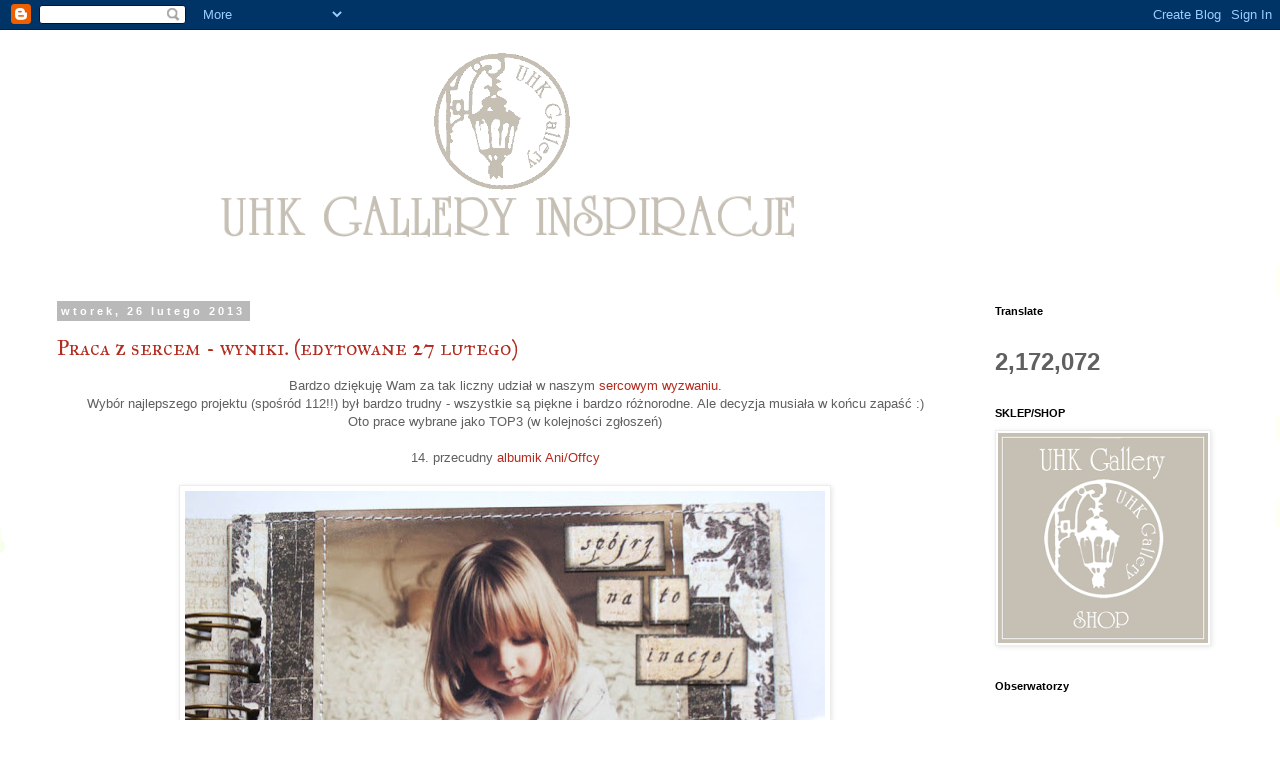

--- FILE ---
content_type: text/html; charset=UTF-8
request_url: https://uhkgallery-inspiracje.blogspot.com/2013/02/
body_size: 42701
content:
<!DOCTYPE html>
<html class='v2' dir='ltr' xmlns='http://www.w3.org/1999/xhtml' xmlns:b='http://www.google.com/2005/gml/b' xmlns:data='http://www.google.com/2005/gml/data' xmlns:expr='http://www.google.com/2005/gml/expr'>
<head>
<link href='https://www.blogger.com/static/v1/widgets/335934321-css_bundle_v2.css' rel='stylesheet' type='text/css'/>
<meta content='width=1100' name='viewport'/>
<meta content='text/html; charset=UTF-8' http-equiv='Content-Type'/>
<meta content='blogger' name='generator'/>
<link href='https://uhkgallery-inspiracje.blogspot.com/favicon.ico' rel='icon' type='image/x-icon'/>
<link href='https://uhkgallery-inspiracje.blogspot.com/2013/02/' rel='canonical'/>
<link rel="alternate" type="application/atom+xml" title="UHK Gallery - inspiracje - Atom" href="https://uhkgallery-inspiracje.blogspot.com/feeds/posts/default" />
<link rel="alternate" type="application/rss+xml" title="UHK Gallery - inspiracje - RSS" href="https://uhkgallery-inspiracje.blogspot.com/feeds/posts/default?alt=rss" />
<link rel="service.post" type="application/atom+xml" title="UHK Gallery - inspiracje - Atom" href="https://www.blogger.com/feeds/1752148138680756853/posts/default" />
<!--Can't find substitution for tag [blog.ieCssRetrofitLinks]-->
<meta content='https://uhkgallery-inspiracje.blogspot.com/2013/02/' property='og:url'/>
<meta content='UHK Gallery - inspiracje' property='og:title'/>
<meta content='' property='og:description'/>
<title>UHK Gallery - inspiracje: lutego 2013</title>
<style type='text/css'>@font-face{font-family:'IM Fell Great Primer SC';font-style:normal;font-weight:400;font-display:swap;src:url(//fonts.gstatic.com/s/imfellgreatprimersc/v21/ga6daxBOxyt6sCqz3fjZCTFCTUDMHagsQKdDTIf6D33WsNFH.woff2)format('woff2');unicode-range:U+0000-00FF,U+0131,U+0152-0153,U+02BB-02BC,U+02C6,U+02DA,U+02DC,U+0304,U+0308,U+0329,U+2000-206F,U+20AC,U+2122,U+2191,U+2193,U+2212,U+2215,U+FEFF,U+FFFD;}</style>
<style id='page-skin-1' type='text/css'><!--
/*
-----------------------------------------------
Blogger Template Style
Name:     Simple
Designer: Blogger
URL:      www.blogger.com
----------------------------------------------- */
/* Content
----------------------------------------------- */
body {
font: normal normal 12px 'Trebuchet MS', Trebuchet, Verdana, sans-serif;
color: #606060;
background: #ffffff url(//themes.googleusercontent.com/image?id=0BwVBOzw_-hbMMDZjM2Q4YjctMTY2OC00ZGU2LWJjZDYtODVjOGRiOThlMGQ3) repeat-x fixed top center /* Credit: Jason Morrow (http://jasonmorrow.etsy.com) */;
padding: 0 0 0 0;
}
html body .region-inner {
min-width: 0;
max-width: 100%;
width: auto;
}
h2 {
font-size: 22px;
}
a:link {
text-decoration:none;
color: #b32c20;
}
a:visited {
text-decoration:none;
color: #b32c20;
}
a:hover {
text-decoration:underline;
color: #ff512e;
}
.body-fauxcolumn-outer .fauxcolumn-inner {
background: transparent none repeat scroll top left;
_background-image: none;
}
.body-fauxcolumn-outer .cap-top {
position: absolute;
z-index: 1;
height: 400px;
width: 100%;
}
.body-fauxcolumn-outer .cap-top .cap-left {
width: 100%;
background: transparent none repeat-x scroll top left;
_background-image: none;
}
.content-outer {
-moz-box-shadow: 0 0 0 rgba(0, 0, 0, .15);
-webkit-box-shadow: 0 0 0 rgba(0, 0, 0, .15);
-goog-ms-box-shadow: 0 0 0 #333333;
box-shadow: 0 0 0 rgba(0, 0, 0, .15);
margin-bottom: 1px;
}
.content-inner {
padding: 10px 40px;
}
.content-inner {
background-color: #ffffff;
}
/* Header
----------------------------------------------- */
.header-outer {
background: transparent none repeat-x scroll 0 -400px;
_background-image: none;
}
.Header h1 {
font: normal normal 40px 'Trebuchet MS',Trebuchet,Verdana,sans-serif;
color: #000000;
text-shadow: 0 0 0 rgba(0, 0, 0, .2);
}
.Header h1 a {
color: #000000;
}
.Header .description {
font-size: 18px;
color: #000000;
}
.header-inner .Header .titlewrapper {
padding: 22px 0;
}
.header-inner .Header .descriptionwrapper {
padding: 0 0;
}
/* Tabs
----------------------------------------------- */
.tabs-inner .section:first-child {
border-top: 0 solid #dbdbdb;
}
.tabs-inner .section:first-child ul {
margin-top: -1px;
border-top: 1px solid #dbdbdb;
border-left: 1px solid #dbdbdb;
border-right: 1px solid #dbdbdb;
}
.tabs-inner .widget ul {
background: transparent none repeat-x scroll 0 -800px;
_background-image: none;
border-bottom: 1px solid #dbdbdb;
margin-top: 0;
margin-left: -30px;
margin-right: -30px;
}
.tabs-inner .widget li a {
display: inline-block;
padding: .6em 1em;
font: normal normal 12px 'Trebuchet MS', Trebuchet, Verdana, sans-serif;
color: #000000;
border-left: 1px solid #ffffff;
border-right: 1px solid #dbdbdb;
}
.tabs-inner .widget li:first-child a {
border-left: none;
}
.tabs-inner .widget li.selected a, .tabs-inner .widget li a:hover {
color: #000000;
background-color: #ededed;
text-decoration: none;
}
/* Columns
----------------------------------------------- */
.main-outer {
border-top: 0 solid transparent;
}
.fauxcolumn-left-outer .fauxcolumn-inner {
border-right: 1px solid transparent;
}
.fauxcolumn-right-outer .fauxcolumn-inner {
border-left: 1px solid transparent;
}
/* Headings
----------------------------------------------- */
div.widget > h2,
div.widget h2.title {
margin: 0 0 1em 0;
font: normal bold 11px 'Trebuchet MS',Trebuchet,Verdana,sans-serif;
color: #000000;
}
/* Widgets
----------------------------------------------- */
.widget .zippy {
color: #969696;
text-shadow: 2px 2px 1px rgba(0, 0, 0, .1);
}
.widget .popular-posts ul {
list-style: none;
}
/* Posts
----------------------------------------------- */
h2.date-header {
font: normal bold 11px Arial, Tahoma, Helvetica, FreeSans, sans-serif;
}
.date-header span {
background-color: #b9b9b9;
color: #ffffff;
padding: 0.4em;
letter-spacing: 3px;
margin: inherit;
}
.main-inner {
padding-top: 35px;
padding-bottom: 65px;
}
.main-inner .column-center-inner {
padding: 0 0;
}
.main-inner .column-center-inner .section {
margin: 0 1em;
}
.post {
margin: 0 0 45px 0;
}
h3.post-title, .comments h4 {
font: normal normal 22px IM Fell Great Primer SC;
margin: .75em 0 0;
}
.post-body {
font-size: 110%;
line-height: 1.4;
position: relative;
}
.post-body img, .post-body .tr-caption-container, .Profile img, .Image img,
.BlogList .item-thumbnail img {
padding: 2px;
background: #ffffff;
border: 1px solid #ededed;
-moz-box-shadow: 1px 1px 5px rgba(0, 0, 0, .1);
-webkit-box-shadow: 1px 1px 5px rgba(0, 0, 0, .1);
box-shadow: 1px 1px 5px rgba(0, 0, 0, .1);
}
.post-body img, .post-body .tr-caption-container {
padding: 5px;
}
.post-body .tr-caption-container {
color: #535353;
}
.post-body .tr-caption-container img {
padding: 0;
background: transparent;
border: none;
-moz-box-shadow: 0 0 0 rgba(0, 0, 0, .1);
-webkit-box-shadow: 0 0 0 rgba(0, 0, 0, .1);
box-shadow: 0 0 0 rgba(0, 0, 0, .1);
}
.post-header {
margin: 0 0 1.5em;
line-height: 1.6;
font-size: 90%;
}
.post-footer {
margin: 20px -2px 0;
padding: 5px 10px;
color: #606060;
background-color: #ededed;
border-bottom: 1px solid #ededed;
line-height: 1.6;
font-size: 90%;
}
#comments .comment-author {
padding-top: 1.5em;
border-top: 1px solid transparent;
background-position: 0 1.5em;
}
#comments .comment-author:first-child {
padding-top: 0;
border-top: none;
}
.avatar-image-container {
margin: .2em 0 0;
}
#comments .avatar-image-container img {
border: 1px solid #ededed;
}
/* Comments
----------------------------------------------- */
.comments .comments-content .icon.blog-author {
background-repeat: no-repeat;
background-image: url([data-uri]);
}
.comments .comments-content .loadmore a {
border-top: 1px solid #969696;
border-bottom: 1px solid #969696;
}
.comments .comment-thread.inline-thread {
background-color: #ededed;
}
.comments .continue {
border-top: 2px solid #969696;
}
/* Accents
---------------------------------------------- */
.section-columns td.columns-cell {
border-left: 1px solid transparent;
}
.blog-pager {
background: transparent url(//www.blogblog.com/1kt/simple/paging_dot.png) repeat-x scroll top center;
}
.blog-pager-older-link, .home-link,
.blog-pager-newer-link {
background-color: #ffffff;
padding: 5px;
}
.footer-outer {
border-top: 1px dashed #bbbbbb;
}
/* Mobile
----------------------------------------------- */
body.mobile  {
background-size: auto;
}
.mobile .body-fauxcolumn-outer {
background: transparent none repeat scroll top left;
}
.mobile .body-fauxcolumn-outer .cap-top {
background-size: 100% auto;
}
.mobile .content-outer {
-webkit-box-shadow: 0 0 3px rgba(0, 0, 0, .15);
box-shadow: 0 0 3px rgba(0, 0, 0, .15);
}
.mobile .tabs-inner .widget ul {
margin-left: 0;
margin-right: 0;
}
.mobile .post {
margin: 0;
}
.mobile .main-inner .column-center-inner .section {
margin: 0;
}
.mobile .date-header span {
padding: 0.1em 10px;
margin: 0 -10px;
}
.mobile h3.post-title {
margin: 0;
}
.mobile .blog-pager {
background: transparent none no-repeat scroll top center;
}
.mobile .footer-outer {
border-top: none;
}
.mobile .main-inner, .mobile .footer-inner {
background-color: #ffffff;
}
.mobile-index-contents {
color: #606060;
}
.mobile-link-button {
background-color: #b32c20;
}
.mobile-link-button a:link, .mobile-link-button a:visited {
color: #999999;
}
.mobile .tabs-inner .section:first-child {
border-top: none;
}
.mobile .tabs-inner .PageList .widget-content {
background-color: #ededed;
color: #000000;
border-top: 1px solid #dbdbdb;
border-bottom: 1px solid #dbdbdb;
}
.mobile .tabs-inner .PageList .widget-content .pagelist-arrow {
border-left: 1px solid #dbdbdb;
}

--></style>
<style id='template-skin-1' type='text/css'><!--
body {
min-width: 1270px;
}
.content-outer, .content-fauxcolumn-outer, .region-inner {
min-width: 1270px;
max-width: 1270px;
_width: 1270px;
}
.main-inner .columns {
padding-left: 0px;
padding-right: 270px;
}
.main-inner .fauxcolumn-center-outer {
left: 0px;
right: 270px;
/* IE6 does not respect left and right together */
_width: expression(this.parentNode.offsetWidth -
parseInt("0px") -
parseInt("270px") + 'px');
}
.main-inner .fauxcolumn-left-outer {
width: 0px;
}
.main-inner .fauxcolumn-right-outer {
width: 270px;
}
.main-inner .column-left-outer {
width: 0px;
right: 100%;
margin-left: -0px;
}
.main-inner .column-right-outer {
width: 270px;
margin-right: -270px;
}
#layout {
min-width: 0;
}
#layout .content-outer {
min-width: 0;
width: 800px;
}
#layout .region-inner {
min-width: 0;
width: auto;
}
body#layout div.add_widget {
padding: 8px;
}
body#layout div.add_widget a {
margin-left: 32px;
}
--></style>
<link href='https://www.blogger.com/dyn-css/authorization.css?targetBlogID=1752148138680756853&amp;zx=7e49d32c-02e1-44c4-8877-cf7023d2b85f' media='none' onload='if(media!=&#39;all&#39;)media=&#39;all&#39;' rel='stylesheet'/><noscript><link href='https://www.blogger.com/dyn-css/authorization.css?targetBlogID=1752148138680756853&amp;zx=7e49d32c-02e1-44c4-8877-cf7023d2b85f' rel='stylesheet'/></noscript>
<meta name='google-adsense-platform-account' content='ca-host-pub-1556223355139109'/>
<meta name='google-adsense-platform-domain' content='blogspot.com'/>

</head>
<body class='loading variant-simplysimple'>
<div class='navbar section' id='navbar' name='Pasek nawigacyjny'><div class='widget Navbar' data-version='1' id='Navbar1'><script type="text/javascript">
    function setAttributeOnload(object, attribute, val) {
      if(window.addEventListener) {
        window.addEventListener('load',
          function(){ object[attribute] = val; }, false);
      } else {
        window.attachEvent('onload', function(){ object[attribute] = val; });
      }
    }
  </script>
<div id="navbar-iframe-container"></div>
<script type="text/javascript" src="https://apis.google.com/js/platform.js"></script>
<script type="text/javascript">
      gapi.load("gapi.iframes:gapi.iframes.style.bubble", function() {
        if (gapi.iframes && gapi.iframes.getContext) {
          gapi.iframes.getContext().openChild({
              url: 'https://www.blogger.com/navbar/1752148138680756853?origin\x3dhttps://uhkgallery-inspiracje.blogspot.com',
              where: document.getElementById("navbar-iframe-container"),
              id: "navbar-iframe"
          });
        }
      });
    </script><script type="text/javascript">
(function() {
var script = document.createElement('script');
script.type = 'text/javascript';
script.src = '//pagead2.googlesyndication.com/pagead/js/google_top_exp.js';
var head = document.getElementsByTagName('head')[0];
if (head) {
head.appendChild(script);
}})();
</script>
</div></div>
<div class='body-fauxcolumns'>
<div class='fauxcolumn-outer body-fauxcolumn-outer'>
<div class='cap-top'>
<div class='cap-left'></div>
<div class='cap-right'></div>
</div>
<div class='fauxborder-left'>
<div class='fauxborder-right'></div>
<div class='fauxcolumn-inner'>
</div>
</div>
<div class='cap-bottom'>
<div class='cap-left'></div>
<div class='cap-right'></div>
</div>
</div>
</div>
<div class='content'>
<div class='content-fauxcolumns'>
<div class='fauxcolumn-outer content-fauxcolumn-outer'>
<div class='cap-top'>
<div class='cap-left'></div>
<div class='cap-right'></div>
</div>
<div class='fauxborder-left'>
<div class='fauxborder-right'></div>
<div class='fauxcolumn-inner'>
</div>
</div>
<div class='cap-bottom'>
<div class='cap-left'></div>
<div class='cap-right'></div>
</div>
</div>
</div>
<div class='content-outer'>
<div class='content-cap-top cap-top'>
<div class='cap-left'></div>
<div class='cap-right'></div>
</div>
<div class='fauxborder-left content-fauxborder-left'>
<div class='fauxborder-right content-fauxborder-right'></div>
<div class='content-inner'>
<header>
<div class='header-outer'>
<div class='header-cap-top cap-top'>
<div class='cap-left'></div>
<div class='cap-right'></div>
</div>
<div class='fauxborder-left header-fauxborder-left'>
<div class='fauxborder-right header-fauxborder-right'></div>
<div class='region-inner header-inner'>
<div class='header section' id='header' name='Nagłówek'><div class='widget Header' data-version='1' id='Header1'>
<div id='header-inner'>
<a href='https://uhkgallery-inspiracje.blogspot.com/' style='display: block'>
<img alt='UHK Gallery - inspiracje' height='230px; ' id='Header1_headerimg' src='https://blogger.googleusercontent.com/img/b/R29vZ2xl/AVvXsEgaQIgg6pE4sANuzzQQNDTOrjXPexk_a6f3hcnKSmsG7Xsk_pK9ZRJanyzzz8lwm27AYv-bYcIvjqtC7_EBQzwQ1i03DLzsuY85BdKVdycT6bdh0AkcgyQ98xfzm0T0qbactq8-Rlkv5XsX/s1600/BANN.png' style='display: block' width='934px; '/>
</a>
</div>
</div></div>
</div>
</div>
<div class='header-cap-bottom cap-bottom'>
<div class='cap-left'></div>
<div class='cap-right'></div>
</div>
</div>
</header>
<div class='tabs-outer'>
<div class='tabs-cap-top cap-top'>
<div class='cap-left'></div>
<div class='cap-right'></div>
</div>
<div class='fauxborder-left tabs-fauxborder-left'>
<div class='fauxborder-right tabs-fauxborder-right'></div>
<div class='region-inner tabs-inner'>
<div class='tabs no-items section' id='crosscol' name='Wszystkie kolumny'></div>
<div class='tabs no-items section' id='crosscol-overflow' name='Cross-Column 2'></div>
</div>
</div>
<div class='tabs-cap-bottom cap-bottom'>
<div class='cap-left'></div>
<div class='cap-right'></div>
</div>
</div>
<div class='main-outer'>
<div class='main-cap-top cap-top'>
<div class='cap-left'></div>
<div class='cap-right'></div>
</div>
<div class='fauxborder-left main-fauxborder-left'>
<div class='fauxborder-right main-fauxborder-right'></div>
<div class='region-inner main-inner'>
<div class='columns fauxcolumns'>
<div class='fauxcolumn-outer fauxcolumn-center-outer'>
<div class='cap-top'>
<div class='cap-left'></div>
<div class='cap-right'></div>
</div>
<div class='fauxborder-left'>
<div class='fauxborder-right'></div>
<div class='fauxcolumn-inner'>
</div>
</div>
<div class='cap-bottom'>
<div class='cap-left'></div>
<div class='cap-right'></div>
</div>
</div>
<div class='fauxcolumn-outer fauxcolumn-left-outer'>
<div class='cap-top'>
<div class='cap-left'></div>
<div class='cap-right'></div>
</div>
<div class='fauxborder-left'>
<div class='fauxborder-right'></div>
<div class='fauxcolumn-inner'>
</div>
</div>
<div class='cap-bottom'>
<div class='cap-left'></div>
<div class='cap-right'></div>
</div>
</div>
<div class='fauxcolumn-outer fauxcolumn-right-outer'>
<div class='cap-top'>
<div class='cap-left'></div>
<div class='cap-right'></div>
</div>
<div class='fauxborder-left'>
<div class='fauxborder-right'></div>
<div class='fauxcolumn-inner'>
</div>
</div>
<div class='cap-bottom'>
<div class='cap-left'></div>
<div class='cap-right'></div>
</div>
</div>
<!-- corrects IE6 width calculation -->
<div class='columns-inner'>
<div class='column-center-outer'>
<div class='column-center-inner'>
<div class='main section' id='main' name='Główny'><div class='widget Blog' data-version='1' id='Blog1'>
<div class='blog-posts hfeed'>

          <div class="date-outer">
        
<h2 class='date-header'><span>wtorek, 26 lutego 2013</span></h2>

          <div class="date-posts">
        
<div class='post-outer'>
<div class='post hentry uncustomized-post-template' itemprop='blogPost' itemscope='itemscope' itemtype='http://schema.org/BlogPosting'>
<meta content='https://blogger.googleusercontent.com/img/b/R29vZ2xl/AVvXsEiLayfzbKDtIWvbshK328oiXlGy6SIEaaUXer6htJP47rL9Kjz0xHUhZhp6eLp8UraosOg0EWkI0OQny0VXIHYtKmmNw-cTrDbxaRQGHCOW2M5LIitoI6i5y3QoQCfKtCMqj8outc8PhTs/s640/album_watson_02.jpg' itemprop='image_url'/>
<meta content='1752148138680756853' itemprop='blogId'/>
<meta content='3770743330501833474' itemprop='postId'/>
<a name='3770743330501833474'></a>
<h3 class='post-title entry-title' itemprop='name'>
<a href='https://uhkgallery-inspiracje.blogspot.com/2013/02/praca-z-sercem-wyniki.html'>Praca z sercem - wyniki. (edytowane 27 lutego)</a>
</h3>
<div class='post-header'>
<div class='post-header-line-1'></div>
</div>
<div class='post-body entry-content' id='post-body-3770743330501833474' itemprop='description articleBody'>
<div style="text-align: center;">
Bardzo dziękuję Wam za tak liczny udział w naszym <a href="http://uhkgallery-inspiracje.blogspot.com/2013/02/praca-z-sercem.html" target="_blank">sercowym wyzwaniu.</a></div>
<div style="text-align: center;">
Wybór najlepszego projektu (spośród 112!!) był bardzo trudny - wszystkie są piękne i bardzo różnorodne. Ale decyzja musiała w końcu zapaść :)<br />
Oto prace wybrane jako TOP3 (w kolejności zgłoszeń)</div>
<div style="text-align: center;">
<br /></div>
<div style="text-align: center;">
14. przecudny <a href="http://kreatywna-offczarnia.blogspot.com/2013/02/i-znowu-zdjecia.html" target="_blank">albumik Ani/Offcy</a></div>
<div style="text-align: center;">
<br /></div>
<div class="separator" style="clear: both; text-align: center;">
<a href="https://blogger.googleusercontent.com/img/b/R29vZ2xl/AVvXsEiLayfzbKDtIWvbshK328oiXlGy6SIEaaUXer6htJP47rL9Kjz0xHUhZhp6eLp8UraosOg0EWkI0OQny0VXIHYtKmmNw-cTrDbxaRQGHCOW2M5LIitoI6i5y3QoQCfKtCMqj8outc8PhTs/s1600/album_watson_02.jpg" imageanchor="1" style="margin-left: 1em; margin-right: 1em;"><img border="0" height="521" src="https://blogger.googleusercontent.com/img/b/R29vZ2xl/AVvXsEiLayfzbKDtIWvbshK328oiXlGy6SIEaaUXer6htJP47rL9Kjz0xHUhZhp6eLp8UraosOg0EWkI0OQny0VXIHYtKmmNw-cTrDbxaRQGHCOW2M5LIitoI6i5y3QoQCfKtCMqj8outc8PhTs/s640/album_watson_02.jpg" width="640" /></a></div>
<div class="separator" style="clear: both; text-align: center;">
</div>
<div style="text-align: center;">
<br /></div>
<div style="text-align: center;">
38 bardzo oryginalny <a href="http://pinezkowyblog.blogspot.com/2013/02/o-suchaniu-swego-serca.html" target="_blank">projekt Pinezki</a></div>
<div style="text-align: center;">
<br /></div>
<div class="separator" style="clear: both; text-align: center;">
<a href="https://blogger.googleusercontent.com/img/b/R29vZ2xl/AVvXsEhsvQ28d6EhFpAIMVSsnO14AB-56RfgdluUq5TVd5yq1rrw2_F3xUixYCxOR0p-qo8AASppSVL1wMyhQKRwbf9EqB7lsMncSTlrpaNlMzt-EmKlMCfsNapIu9u2b6aGq-9ZtA8ePm15fQg/s1600/UHK_serce.jpg" imageanchor="1" style="margin-left: 1em; margin-right: 1em;"><img border="0" height="640" src="https://blogger.googleusercontent.com/img/b/R29vZ2xl/AVvXsEhsvQ28d6EhFpAIMVSsnO14AB-56RfgdluUq5TVd5yq1rrw2_F3xUixYCxOR0p-qo8AASppSVL1wMyhQKRwbf9EqB7lsMncSTlrpaNlMzt-EmKlMCfsNapIu9u2b6aGq-9ZtA8ePm15fQg/s640/UHK_serce.jpg" width="425" /></a></div>
<div style="text-align: center;">
<br /></div>
<div style="text-align: center;">
63 absolutnie rewelacyjne <a href="http://malahabka.blogspot.com/2013/02/walentynki.html" target="_blank">tagi habki</a></div>
<div style="text-align: center;">
<br /></div>
<div class="separator" style="clear: both; text-align: center;">
<a href="https://blogger.googleusercontent.com/img/b/R29vZ2xl/AVvXsEiNBVhcuOKYngDE4XS1Edd67EiuPhoQoVQ3BnxmQpn6xQXV_jLsQPNVE60dOWfcVkmVBDzfZFdx3eQVtXT0n-KjMS_5AMQ6uXccQe-KgxkuX2koBpc4ilZjS7wU9OraqXavirhhJxeXiYk/s1600/Obraz+1269.jpg" imageanchor="1" style="margin-left: 1em; margin-right: 1em;"><img border="0" height="480" src="https://blogger.googleusercontent.com/img/b/R29vZ2xl/AVvXsEiNBVhcuOKYngDE4XS1Edd67EiuPhoQoVQ3BnxmQpn6xQXV_jLsQPNVE60dOWfcVkmVBDzfZFdx3eQVtXT0n-KjMS_5AMQ6uXccQe-KgxkuX2koBpc4ilZjS7wU9OraqXavirhhJxeXiYk/s640/Obraz+1269.jpg" width="640" /></a></div>
<div style="text-align: center;">
<br /></div>
<div style="text-align: center;">
dla tych uczestniczek zostawiam nagrodę w postaci banerka TOP3</div>
<div style="text-align: center;">
<br /></div>
<div class="separator" style="clear: both; text-align: center;">
<a href="https://blogger.googleusercontent.com/img/b/R29vZ2xl/AVvXsEjBjj6ViesxwuC7M_YE76MpLsye3vGWco9eini3L6VC0jYDlrrlZK8NUpuj5iaBPpQeS73GkQJijSnBK5ydw-V0QRb4XYDn2hEj__bl3z7FUIFJmmD3O8-DhfatWljljooNHJCdBA4HmdI/s1600/praca+z+sercem+banerek.jpg" imageanchor="1" style="margin-left: 1em; margin-right: 1em;"><img border="0" src="https://blogger.googleusercontent.com/img/b/R29vZ2xl/AVvXsEjBjj6ViesxwuC7M_YE76MpLsye3vGWco9eini3L6VC0jYDlrrlZK8NUpuj5iaBPpQeS73GkQJijSnBK5ydw-V0QRb4XYDn2hEj__bl3z7FUIFJmmD3O8-DhfatWljljooNHJCdBA4HmdI/s1600/praca+z+sercem+banerek.jpg" /></a></div>
<br />
<div style="text-align: center;">
</div>
<div style="text-align: center;">
<b><span style="color: #38761d;">******** </span></b></div>
<div style="text-align: center;">
<b><span style="color: #38761d;">Bardzo przepraszam, ale przy ogłaszaniu wyników zaszło pewne nieporozumienie</span>.&nbsp;</b></div>
<div style="text-align: center;">
W wyzwaniu napisałam, że nagrodę dostanie osoba wylosowana z TOP3, tymczasem podczas ogłaszania wyników losowanie objęło wszystkie zgłoszone prace. Po zauważeniu pomyłki nie pozostaje nam nic innego, jak zrobić losowanie dodatkowej nagrody wśród prac z TOP3 - nadałam im numery od 1 do 3 w kolejności zgłoszeń i nasz kochany Random wylosował</div>
<div style="text-align: center;">
<br /></div>
<div class="separator" style="clear: both; text-align: center;">
<a href="https://blogger.googleusercontent.com/img/b/R29vZ2xl/AVvXsEjeqT6dN1gqRngEvwNbmcZQkUzXX7z_TTJCXppcIC4uPgGRzyJDGP07a9r8rwnW4Km5EWcnKHO5UDIwGlsolNdxY3XI-kUxvIJpdFkdoBAPCvbffVpF-rR0HScA43rqEEI6_9z1fSTK5oY/s1600/Bez+nazwy2.jpg" imageanchor="1" style="margin-left: 1em; margin-right: 1em;"><img border="0" src="https://blogger.googleusercontent.com/img/b/R29vZ2xl/AVvXsEjeqT6dN1gqRngEvwNbmcZQkUzXX7z_TTJCXppcIC4uPgGRzyJDGP07a9r8rwnW4Km5EWcnKHO5UDIwGlsolNdxY3XI-kUxvIJpdFkdoBAPCvbffVpF-rR0HScA43rqEEI6_9z1fSTK5oY/s1600/Bez+nazwy2.jpg" /></a></div>
<div style="text-align: center;">
Anię/Offcę</div>
<div style="text-align: center;">
<br /></div>
<div style="text-align: center;">
za zamieszanie jeszcze raz serdecznie przepraszam.</div>
<div style="text-align: center;">
<br /><span style="color: #38761d;">*********</span></div>
<div style="text-align: center;">
<br />
Nagroda w postaci zestawu papierów My Dear Watson</div>
<div style="text-align: center;">
<br /></div>
<div class="separator" style="clear: both; text-align: center;">
<a href="https://blogger.googleusercontent.com/img/b/R29vZ2xl/AVvXsEhg8qYK06LeXUU4oqW8343qYZ2zvAbqGJq0HpOQLBKupbRZR_VQxVS30e6-te7bBaHV8nZ43ofjXTC62Dix-C9h_3aQhT55csyGsHS7XNpyvC0cr6VqEeZJL4XpF8Lm9y_xQrdnDEIn9AQ/s1600/my-dear-watson-zestaw_486.jpg" imageanchor="1" style="margin-left: 1em; margin-right: 1em;"><img border="0" height="254" src="https://blogger.googleusercontent.com/img/b/R29vZ2xl/AVvXsEhg8qYK06LeXUU4oqW8343qYZ2zvAbqGJq0HpOQLBKupbRZR_VQxVS30e6-te7bBaHV8nZ43ofjXTC62Dix-C9h_3aQhT55csyGsHS7XNpyvC0cr6VqEeZJL4XpF8Lm9y_xQrdnDEIn9AQ/s320/my-dear-watson-zestaw_486.jpg" width="320" /></a></div>
<div style="text-align: center;">
</div>
<br />
<div style="text-align: center;">
w wyniku losowania wędruje do</div>
<div style="text-align: center;">
<br /></div>
<div class="separator" style="clear: both; text-align: center;">
<a href="https://blogger.googleusercontent.com/img/b/R29vZ2xl/AVvXsEgxNe_3NBJXRsvpgADiwfhC8PNsp4gPHR0ijDjMJAhQidL7i55xp2pEti6CmKJkrJmyuYx7Z9sY-QwzTBZlowMCdYjHXQxvY2fO1-RHkbTvluwq0OXfrPPb0PlR957TDgtZUoZcbEYVons/s1600/Bez+nazwy.jpg" imageanchor="1" style="margin-left: 1em; margin-right: 1em;"><img border="0" src="https://blogger.googleusercontent.com/img/b/R29vZ2xl/AVvXsEgxNe_3NBJXRsvpgADiwfhC8PNsp4gPHR0ijDjMJAhQidL7i55xp2pEti6CmKJkrJmyuYx7Z9sY-QwzTBZlowMCdYjHXQxvY2fO1-RHkbTvluwq0OXfrPPb0PlR957TDgtZUoZcbEYVons/s1600/Bez+nazwy.jpg" /></a></div>
<div style="text-align: center;">
autorki pracy nr 72 czyli <a href="http://catarina-brujita.blogspot.com/2013/02/walentynki-wymianki-kropki-i-serduszka.html" target="_blank">Brujity</a></div>
<div style="text-align: center;">
(którą proszę o kontakt ze sklepem i podanie adresu do wysyłki).</div>
<div style="text-align: center;">
<br /></div>
<div style="text-align: center;">
Jeszcze raz dziękuję wszystkim za zabawę i zapraszam do następnej, która już wkrótce :)</div>
<div style="text-align: center;">
&nbsp;Przypominam Wam też o Cynkowym <a href="http://uhkgallery-inspiracje.blogspot.com/2013/02/nowy-rok-nowe-wyzwanie.html" target="_blank">journalowym projekcie.</a></div>
<div style="text-align: left;">
.</div>
<br />
<div style="text-align: center;">
<br /></div>
<div style="text-align: center;">
<br /></div>
<div style='clear: both;'></div>
</div>
<div class='post-footer'>
<div class='post-footer-line post-footer-line-1'>
<span class='post-author vcard'>
Autor:
<span class='fn' itemprop='author' itemscope='itemscope' itemtype='http://schema.org/Person'>
<span itemprop='name'>Mirella</span>
</span>
</span>
<span class='post-timestamp'>
o
<meta content='https://uhkgallery-inspiracje.blogspot.com/2013/02/praca-z-sercem-wyniki.html' itemprop='url'/>
<a class='timestamp-link' href='https://uhkgallery-inspiracje.blogspot.com/2013/02/praca-z-sercem-wyniki.html' rel='bookmark' title='permanent link'><abbr class='published' itemprop='datePublished' title='2013-02-26T08:46:00+01:00'>08:46</abbr></a>
</span>
<span class='post-comment-link'>
<a class='comment-link' href='https://uhkgallery-inspiracje.blogspot.com/2013/02/praca-z-sercem-wyniki.html#comment-form' onclick=''>
10 komentarzy:
  </a>
</span>
<span class='post-icons'>
<span class='item-control blog-admin pid-1162792232'>
<a href='https://www.blogger.com/post-edit.g?blogID=1752148138680756853&postID=3770743330501833474&from=pencil' title='Edytuj post'>
<img alt='' class='icon-action' height='18' src='https://resources.blogblog.com/img/icon18_edit_allbkg.gif' width='18'/>
</a>
</span>
</span>
<div class='post-share-buttons goog-inline-block'>
<a class='goog-inline-block share-button sb-email' href='https://www.blogger.com/share-post.g?blogID=1752148138680756853&postID=3770743330501833474&target=email' target='_blank' title='Wyślij pocztą e-mail'><span class='share-button-link-text'>Wyślij pocztą e-mail</span></a><a class='goog-inline-block share-button sb-blog' href='https://www.blogger.com/share-post.g?blogID=1752148138680756853&postID=3770743330501833474&target=blog' onclick='window.open(this.href, "_blank", "height=270,width=475"); return false;' target='_blank' title='Wrzuć na bloga'><span class='share-button-link-text'>Wrzuć na bloga</span></a><a class='goog-inline-block share-button sb-twitter' href='https://www.blogger.com/share-post.g?blogID=1752148138680756853&postID=3770743330501833474&target=twitter' target='_blank' title='Udostępnij w X'><span class='share-button-link-text'>Udostępnij w X</span></a><a class='goog-inline-block share-button sb-facebook' href='https://www.blogger.com/share-post.g?blogID=1752148138680756853&postID=3770743330501833474&target=facebook' onclick='window.open(this.href, "_blank", "height=430,width=640"); return false;' target='_blank' title='Udostępnij w usłudze Facebook'><span class='share-button-link-text'>Udostępnij w usłudze Facebook</span></a><a class='goog-inline-block share-button sb-pinterest' href='https://www.blogger.com/share-post.g?blogID=1752148138680756853&postID=3770743330501833474&target=pinterest' target='_blank' title='Udostępnij w serwisie Pinterest'><span class='share-button-link-text'>Udostępnij w serwisie Pinterest</span></a>
</div>
</div>
<div class='post-footer-line post-footer-line-2'>
<span class='post-labels'>
Etykiety:
<a href='https://uhkgallery-inspiracje.blogspot.com/search/label/WYNIKI' rel='tag'>WYNIKI</a>,
<a href='https://uhkgallery-inspiracje.blogspot.com/search/label/WYZWANIA' rel='tag'>WYZWANIA</a>
</span>
</div>
<div class='post-footer-line post-footer-line-3'>
<span class='post-location'>
</span>
</div>
</div>
</div>
</div>

          </div></div>
        

          <div class="date-outer">
        
<h2 class='date-header'><span>niedziela, 24 lutego 2013</span></h2>

          <div class="date-posts">
        
<div class='post-outer'>
<div class='post hentry uncustomized-post-template' itemprop='blogPost' itemscope='itemscope' itemtype='http://schema.org/BlogPosting'>
<meta content='https://blogger.googleusercontent.com/img/b/R29vZ2xl/AVvXsEgm40Xmt0EukJtTophY4A0rR_qD2lkoE7gb4Eczsa4ROkfxjIT7ziRjsrLwYD-dj-XiRieSrqQtAwIuOUjfU-jFfFOJx9pYpyUogmF8qfPYbXq4ibp5n0LIv95GfP89tpeMwWoYjazJKw3G/s640/magda1.jpg' itemprop='image_url'/>
<meta content='1752148138680756853' itemprop='blogId'/>
<meta content='4118235923375981671' itemprop='postId'/>
<a name='4118235923375981671'></a>
<h3 class='post-title entry-title' itemprop='name'>
<a href='https://uhkgallery-inspiracje.blogspot.com/2013/02/gosc-lutego-magdailena.html'>Gość lutego - Magda(i)Lena</a>
</h3>
<div class='post-header'>
<div class='post-header-line-1'></div>
</div>
<div class='post-body entry-content' id='post-body-4118235923375981671' itemprop='description articleBody'>
<div style="text-align: center;">
Witajcie :)</div>
<div style="text-align: center;">
W tym miesiącu naszym gościem jest&nbsp;</div>
<div style="text-align: center;">
<span style="color: #c27ba0; font-size: large;">Magda(i)Lena,</span>&nbsp;</div>
<div style="text-align: center;">
której przecudne prace możecie podziwiać na blogu</div>
<div style="text-align: center;">
<a href="http://galeriasubiektywna.blogspot.com/">http://galeriasubiektywna.blogspot.com</a></div>
<div style="text-align: center;">
<br /></div>
<div style="text-align: center;">
<br /></div>
<div style="text-align: center;">
Magda przygotowała dla nas piękne prace na bazie kolekcji</div>
<div style="text-align: center;">
<a href="http://uhkgallery.pl/index.php?k60,papiery-my-dear-watson">My Dear Watson</a></div>
<div style="text-align: center;">
i&nbsp;</div>
<div style="text-align: center;">
<a href="http://uhkgallery.pl/index.php?k34,papiery-herbata-z-malinami">Herbata z malinami</a></div>
<div style="text-align: center;">
<br /></div>
<div style="text-align: center;">
Miłego oglądania :)</div>
<div style="text-align: center;">
<br /></div>
<br />
<div class="separator" style="clear: both; text-align: center;">
<a href="https://blogger.googleusercontent.com/img/b/R29vZ2xl/AVvXsEgm40Xmt0EukJtTophY4A0rR_qD2lkoE7gb4Eczsa4ROkfxjIT7ziRjsrLwYD-dj-XiRieSrqQtAwIuOUjfU-jFfFOJx9pYpyUogmF8qfPYbXq4ibp5n0LIv95GfP89tpeMwWoYjazJKw3G/s1600/magda1.jpg" imageanchor="1" style="margin-left: 1em; margin-right: 1em;"><img border="0" height="640" src="https://blogger.googleusercontent.com/img/b/R29vZ2xl/AVvXsEgm40Xmt0EukJtTophY4A0rR_qD2lkoE7gb4Eczsa4ROkfxjIT7ziRjsrLwYD-dj-XiRieSrqQtAwIuOUjfU-jFfFOJx9pYpyUogmF8qfPYbXq4ibp5n0LIv95GfP89tpeMwWoYjazJKw3G/s640/magda1.jpg" width="604" /></a></div>
<br />
<div class="separator" style="clear: both; text-align: center;">
<a href="https://blogger.googleusercontent.com/img/b/R29vZ2xl/AVvXsEiyNe7btvP9rcmd-yLO6csVwksmAPp0Wy4K_6xKyf5tbeRnr69PlXV35M2mdXQyjSEl9iiCHn-ZcbyTI1OKSfaNiPOmqN7DRY93Zs3wNhUAa6T0ivPhOMXoquKr7j1_SJqkm97Jzw6VUNf0/s1600/magda2.jpg" imageanchor="1" style="margin-left: 1em; margin-right: 1em;"><img border="0" height="537" src="https://blogger.googleusercontent.com/img/b/R29vZ2xl/AVvXsEiyNe7btvP9rcmd-yLO6csVwksmAPp0Wy4K_6xKyf5tbeRnr69PlXV35M2mdXQyjSEl9iiCHn-ZcbyTI1OKSfaNiPOmqN7DRY93Zs3wNhUAa6T0ivPhOMXoquKr7j1_SJqkm97Jzw6VUNf0/s640/magda2.jpg" width="640" /></a></div>
<br />
<div class="separator" style="clear: both; text-align: center;">
<a href="https://blogger.googleusercontent.com/img/b/R29vZ2xl/AVvXsEhHrd4H3gwPCeYIptJgKoVOor3kdvpyO_gkgmBooHE3cLHloyfJCnW8klfDKOWgz_kg1pI547rawZ1PKnpPX75VjJzG7Dme9l1y4KGzrmRntgy0FtOz9gEPZLKN-ELK2BxEmF7SQVhOC3Tk/s1600/magda3.jpg" imageanchor="1" style="margin-left: 1em; margin-right: 1em;"><img border="0" height="640" src="https://blogger.googleusercontent.com/img/b/R29vZ2xl/AVvXsEhHrd4H3gwPCeYIptJgKoVOor3kdvpyO_gkgmBooHE3cLHloyfJCnW8klfDKOWgz_kg1pI547rawZ1PKnpPX75VjJzG7Dme9l1y4KGzrmRntgy0FtOz9gEPZLKN-ELK2BxEmF7SQVhOC3Tk/s640/magda3.jpg" width="550" /></a></div>
<br />
<div class="separator" style="clear: both; text-align: center;">
<a href="https://blogger.googleusercontent.com/img/b/R29vZ2xl/AVvXsEiK50iAuah2as9nkUE3hvkFj1wnU8Chyphenhyphen2Chf8fw_TW2yufjqVbkYXqlGx6eP2Rs1AQrs-GVtbHRSX1me1J3_rTyVmwFUyn_6XyBwcvxvbXKh7Y4HJ2c95fMeDOP7mS4lV5DfWx_oS2Bvawq/s1600/magda4.jpg" imageanchor="1" style="margin-left: 1em; margin-right: 1em;"><img border="0" height="558" src="https://blogger.googleusercontent.com/img/b/R29vZ2xl/AVvXsEiK50iAuah2as9nkUE3hvkFj1wnU8Chyphenhyphen2Chf8fw_TW2yufjqVbkYXqlGx6eP2Rs1AQrs-GVtbHRSX1me1J3_rTyVmwFUyn_6XyBwcvxvbXKh7Y4HJ2c95fMeDOP7mS4lV5DfWx_oS2Bvawq/s640/magda4.jpg" width="640" /></a></div>
<br />
<div class="separator" style="clear: both; text-align: center;">
<a href="https://blogger.googleusercontent.com/img/b/R29vZ2xl/AVvXsEhl9jkBcV2mZuu-2RhjTEW-_SiC4ICG3IfQ878APaLdQa2yH3_-95Ppbayr_2YD6VVFv0sbwXvjF5gK5p62NbUIDQVAzX8ygMyvRN_zThJ5M0FFWrOenPFBEKjsBfb7sPVJpd8UDvM9Btmw/s1600/magda5.jpg" imageanchor="1" style="margin-left: 1em; margin-right: 1em;"><img border="0" height="640" src="https://blogger.googleusercontent.com/img/b/R29vZ2xl/AVvXsEhl9jkBcV2mZuu-2RhjTEW-_SiC4ICG3IfQ878APaLdQa2yH3_-95Ppbayr_2YD6VVFv0sbwXvjF5gK5p62NbUIDQVAzX8ygMyvRN_zThJ5M0FFWrOenPFBEKjsBfb7sPVJpd8UDvM9Btmw/s640/magda5.jpg" width="598" /></a></div>
<br />
<div class="separator" style="clear: both; text-align: center;">
<a href="https://blogger.googleusercontent.com/img/b/R29vZ2xl/AVvXsEgL-G-ZpiET6Q4a-2S0Yc_TO4Hlg8LL1yGEKkrKj78FAjBi2fWLsNQ5XX7Ik2ytG0ds8NJ5_yVekvIqIlZCW0T52muxv_b00utdITdY2dgHENXtbOXPXnwCY5E3tQz-u6iwBYn0JZvpQVpX/s1600/magda7.jpg" imageanchor="1" style="margin-left: 1em; margin-right: 1em;"><img border="0" height="640" src="https://blogger.googleusercontent.com/img/b/R29vZ2xl/AVvXsEgL-G-ZpiET6Q4a-2S0Yc_TO4Hlg8LL1yGEKkrKj78FAjBi2fWLsNQ5XX7Ik2ytG0ds8NJ5_yVekvIqIlZCW0T52muxv_b00utdITdY2dgHENXtbOXPXnwCY5E3tQz-u6iwBYn0JZvpQVpX/s640/magda7.jpg" width="566" /></a></div>
<br />
<div class="separator" style="clear: both; text-align: center;">
<a href="https://blogger.googleusercontent.com/img/b/R29vZ2xl/AVvXsEj2BXZqT8N82jVZyzEYC5g8fBvpQ69yBqTGZgSavuSCA2bXW_IQrvpT9vcI0yxjTkP17fWN9rTEq-EJNdjkUfTiqAkXTbf22bJuuI_XoOCz7VJLkniwz7_tEE6GTHjqIB2xrex-K56Dhq24/s1600/magda8.jpg" imageanchor="1" style="margin-left: 1em; margin-right: 1em;"><img border="0" height="558" src="https://blogger.googleusercontent.com/img/b/R29vZ2xl/AVvXsEj2BXZqT8N82jVZyzEYC5g8fBvpQ69yBqTGZgSavuSCA2bXW_IQrvpT9vcI0yxjTkP17fWN9rTEq-EJNdjkUfTiqAkXTbf22bJuuI_XoOCz7VJLkniwz7_tEE6GTHjqIB2xrex-K56Dhq24/s640/magda8.jpg" width="640" /></a></div>
<br />
<div class="separator" style="clear: both; text-align: center;">
<a href="https://blogger.googleusercontent.com/img/b/R29vZ2xl/AVvXsEiEj10vAHDMGd5rEBRT7I73RVwfLbKA6ndSC4NoxEsB6tkcaJQoI_HHJcKUcz_lfE4lHRtiQaeXx7-VkZoULe41DOu4a_uhNM_jEV00Mi717d2NkDi4L5F4nTjnPw326BZkn4rXKe6SY8GC/s1600/magda6.jpg" imageanchor="1" style="margin-left: 1em; margin-right: 1em;"><img border="0" height="514" src="https://blogger.googleusercontent.com/img/b/R29vZ2xl/AVvXsEiEj10vAHDMGd5rEBRT7I73RVwfLbKA6ndSC4NoxEsB6tkcaJQoI_HHJcKUcz_lfE4lHRtiQaeXx7-VkZoULe41DOu4a_uhNM_jEV00Mi717d2NkDi4L5F4nTjnPw326BZkn4rXKe6SY8GC/s640/magda6.jpg" width="640" /></a></div>
<br />
<div class="separator" style="clear: both; text-align: center;">
<a href="https://blogger.googleusercontent.com/img/b/R29vZ2xl/AVvXsEj7lWHsHn_IwgDdzdzhIIWdFmshViy5GYY9YtaFiIWY3EByCNVMWj_baeCW8E6uotfSd3pcOyG9em2ge7N_8ytniWCDLzswxAZoJp64grPygEhuB6tj8fzs6mltNjHynlUJ_i0LI9j1GOh_/s1600/magda9.jpg" imageanchor="1" style="margin-left: 1em; margin-right: 1em;"><img border="0" height="448" src="https://blogger.googleusercontent.com/img/b/R29vZ2xl/AVvXsEj7lWHsHn_IwgDdzdzhIIWdFmshViy5GYY9YtaFiIWY3EByCNVMWj_baeCW8E6uotfSd3pcOyG9em2ge7N_8ytniWCDLzswxAZoJp64grPygEhuB6tj8fzs6mltNjHynlUJ_i0LI9j1GOh_/s640/magda9.jpg" width="640" /></a></div>
<div style="text-align: center;">
<br /></div>
<div class="separator" style="clear: both; text-align: center;">
<a href="https://blogger.googleusercontent.com/img/b/R29vZ2xl/AVvXsEgkowZbB1kAvhm9SibgHwPX6TnBCIjsxAGJvMWGvZgArd_aKQEnNj3AXpZwTPj7gWinAzndNh5dnsIHsPlAPwqLM21JO7okfWxBot3rASgJx2CzDv6UoV8dKfKzmNtH6S8Fyd9edpzIpudT/s1600/magda10.jpg" imageanchor="1" style="margin-left: 1em; margin-right: 1em;"><img border="0" height="420" src="https://blogger.googleusercontent.com/img/b/R29vZ2xl/AVvXsEgkowZbB1kAvhm9SibgHwPX6TnBCIjsxAGJvMWGvZgArd_aKQEnNj3AXpZwTPj7gWinAzndNh5dnsIHsPlAPwqLM21JO7okfWxBot3rASgJx2CzDv6UoV8dKfKzmNtH6S8Fyd9edpzIpudT/s640/magda10.jpg" width="640" /></a></div>
<div style="text-align: center;">
<br /></div>
<div style="text-align: center;">
<br /></div>
<div style="text-align: center;">
Kochana ślicznie Ci dziękujemy za tę ucztę dla oka :***</div>
<div style="text-align: center;">
<br /></div>
<div style="text-align: center;">
A przy okazji Magda właśnie otworzyła firmę, gdzie można między innymi nabyć świetne bazy kraftowe</div>
<div style="text-align: center;">
o tu:&nbsp;</div>
<div style="text-align: center;">
<a href="http://papierowagalanteria.pl/">http://papierowagalanteria.pl</a></div>
<div style="text-align: center;">
<br /></div>
<div style="text-align: center;">
Miłej niedzieli wszystkim tu-zaglądaczom</div>
<div style="text-align: center;">
:*</div>
<div style="text-align: center;">
<br /></div>
<br />
<br />
<div style='clear: both;'></div>
</div>
<div class='post-footer'>
<div class='post-footer-line post-footer-line-1'>
<span class='post-author vcard'>
Autor:
<span class='fn' itemprop='author' itemscope='itemscope' itemtype='http://schema.org/Person'>
<meta content='https://www.blogger.com/profile/10614539854139881038' itemprop='url'/>
<a class='g-profile' href='https://www.blogger.com/profile/10614539854139881038' rel='author' title='author profile'>
<span itemprop='name'>UHK Gallery</span>
</a>
</span>
</span>
<span class='post-timestamp'>
o
<meta content='https://uhkgallery-inspiracje.blogspot.com/2013/02/gosc-lutego-magdailena.html' itemprop='url'/>
<a class='timestamp-link' href='https://uhkgallery-inspiracje.blogspot.com/2013/02/gosc-lutego-magdailena.html' rel='bookmark' title='permanent link'><abbr class='published' itemprop='datePublished' title='2013-02-24T15:23:00+01:00'>15:23</abbr></a>
</span>
<span class='post-comment-link'>
<a class='comment-link' href='https://uhkgallery-inspiracje.blogspot.com/2013/02/gosc-lutego-magdailena.html#comment-form' onclick=''>
14 komentarzy:
  </a>
</span>
<span class='post-icons'>
<span class='item-control blog-admin pid-1460847714'>
<a href='https://www.blogger.com/post-edit.g?blogID=1752148138680756853&postID=4118235923375981671&from=pencil' title='Edytuj post'>
<img alt='' class='icon-action' height='18' src='https://resources.blogblog.com/img/icon18_edit_allbkg.gif' width='18'/>
</a>
</span>
</span>
<div class='post-share-buttons goog-inline-block'>
<a class='goog-inline-block share-button sb-email' href='https://www.blogger.com/share-post.g?blogID=1752148138680756853&postID=4118235923375981671&target=email' target='_blank' title='Wyślij pocztą e-mail'><span class='share-button-link-text'>Wyślij pocztą e-mail</span></a><a class='goog-inline-block share-button sb-blog' href='https://www.blogger.com/share-post.g?blogID=1752148138680756853&postID=4118235923375981671&target=blog' onclick='window.open(this.href, "_blank", "height=270,width=475"); return false;' target='_blank' title='Wrzuć na bloga'><span class='share-button-link-text'>Wrzuć na bloga</span></a><a class='goog-inline-block share-button sb-twitter' href='https://www.blogger.com/share-post.g?blogID=1752148138680756853&postID=4118235923375981671&target=twitter' target='_blank' title='Udostępnij w X'><span class='share-button-link-text'>Udostępnij w X</span></a><a class='goog-inline-block share-button sb-facebook' href='https://www.blogger.com/share-post.g?blogID=1752148138680756853&postID=4118235923375981671&target=facebook' onclick='window.open(this.href, "_blank", "height=430,width=640"); return false;' target='_blank' title='Udostępnij w usłudze Facebook'><span class='share-button-link-text'>Udostępnij w usłudze Facebook</span></a><a class='goog-inline-block share-button sb-pinterest' href='https://www.blogger.com/share-post.g?blogID=1752148138680756853&postID=4118235923375981671&target=pinterest' target='_blank' title='Udostępnij w serwisie Pinterest'><span class='share-button-link-text'>Udostępnij w serwisie Pinterest</span></a>
</div>
</div>
<div class='post-footer-line post-footer-line-2'>
<span class='post-labels'>
</span>
</div>
<div class='post-footer-line post-footer-line-3'>
<span class='post-location'>
</span>
</div>
</div>
</div>
</div>

          </div></div>
        

          <div class="date-outer">
        
<h2 class='date-header'><span>sobota, 23 lutego 2013</span></h2>

          <div class="date-posts">
        
<div class='post-outer'>
<div class='post hentry uncustomized-post-template' itemprop='blogPost' itemscope='itemscope' itemtype='http://schema.org/BlogPosting'>
<meta content='https://blogger.googleusercontent.com/img/b/R29vZ2xl/AVvXsEgDF3kA1pNWUKR3asv9ElXXzyFfMAcbnjkQoEGIwkc3AXMiU5nN00K1JlodslKn2PDbJHDCV4FGDwMyjMeLCYHaUFPuShPjHNfzCxHu42ub_D-AXpzZSv8ple_wv2xly-kFKzSVoJYarcVM/s1600/eb1j.jpg' itemprop='image_url'/>
<meta content='1752148138680756853' itemprop='blogId'/>
<meta content='4892190443200409888' itemprop='postId'/>
<a name='4892190443200409888'></a>
<h3 class='post-title entry-title' itemprop='name'>
<a href='https://uhkgallery-inspiracje.blogspot.com/2013/02/my-dear-watson-w-wydaniu-slubnym.html'>My Dear Watson w wydaniu ślubnym?</a>
</h3>
<div class='post-header'>
<div class='post-header-line-1'></div>
</div>
<div class='post-body entry-content' id='post-body-4892190443200409888' itemprop='description articleBody'>
Dlaczego nie.<br />
Pudełko <a href="http://www.scrapiniec.pl/pl/p/Pudelko-eksplodujace-10x10-cm/1043">'exploding box'</a> i <a href="http://uhkgallery.com/index.php?k60,papiery-my-dear-watson">watsonowe papierki</a> w roli głównej. Co mi z tego wyszło, zobaczcie sami. <br />
<br />
<div class="separator" style="clear: both; text-align: center;">
<a href="https://blogger.googleusercontent.com/img/b/R29vZ2xl/AVvXsEgDF3kA1pNWUKR3asv9ElXXzyFfMAcbnjkQoEGIwkc3AXMiU5nN00K1JlodslKn2PDbJHDCV4FGDwMyjMeLCYHaUFPuShPjHNfzCxHu42ub_D-AXpzZSv8ple_wv2xly-kFKzSVoJYarcVM/s1600/eb1j.jpg" imageanchor="1" style="margin-left: 1em; margin-right: 1em;"><img border="0" src="https://blogger.googleusercontent.com/img/b/R29vZ2xl/AVvXsEgDF3kA1pNWUKR3asv9ElXXzyFfMAcbnjkQoEGIwkc3AXMiU5nN00K1JlodslKn2PDbJHDCV4FGDwMyjMeLCYHaUFPuShPjHNfzCxHu42ub_D-AXpzZSv8ple_wv2xly-kFKzSVoJYarcVM/s1600/eb1j.jpg" /></a></div>
<div class="separator" style="clear: both; text-align: center;">
<a href="https://blogger.googleusercontent.com/img/b/R29vZ2xl/AVvXsEiwk_HJTI-PPFUTzH7xwGFq-2Vzfh9gI2NdNwsJZCO-w0ejgUMdh7kSSI-eEu9ZQ7NVdRmnQ4cUkEFWW5zH4IOkWXdg504VBlB9oADHO5jeZqvscl9r2DX2v_SZtTrEedyuVpnc-LuOJoNZ/s1600/eb1e.jpg" imageanchor="1" style="margin-left: 1em; margin-right: 1em;"><img border="0" src="https://blogger.googleusercontent.com/img/b/R29vZ2xl/AVvXsEiwk_HJTI-PPFUTzH7xwGFq-2Vzfh9gI2NdNwsJZCO-w0ejgUMdh7kSSI-eEu9ZQ7NVdRmnQ4cUkEFWW5zH4IOkWXdg504VBlB9oADHO5jeZqvscl9r2DX2v_SZtTrEedyuVpnc-LuOJoNZ/s1600/eb1e.jpg" /></a></div>
<div class="separator" style="clear: both; text-align: center;">
<a href="https://blogger.googleusercontent.com/img/b/R29vZ2xl/AVvXsEigJJ2WueSqqTmvOfPmOfstYMsz6S9VovH5L60mVkb0XkFbIuIwJHJWTQCAdkLeJp5H3xClcmlUqfRWXxBzo8Hzl4NepFHAE6IGqkjhg2c9HT4T57cNNOyn28Iujta-m4MO8bnprr4-AwYy/s1600/eb1f.jpg" imageanchor="1" style="margin-left: 1em; margin-right: 1em;"><img border="0" src="https://blogger.googleusercontent.com/img/b/R29vZ2xl/AVvXsEigJJ2WueSqqTmvOfPmOfstYMsz6S9VovH5L60mVkb0XkFbIuIwJHJWTQCAdkLeJp5H3xClcmlUqfRWXxBzo8Hzl4NepFHAE6IGqkjhg2c9HT4T57cNNOyn28Iujta-m4MO8bnprr4-AwYy/s1600/eb1f.jpg" /></a></div>
<div class="separator" style="clear: both; text-align: center;">
<a href="https://blogger.googleusercontent.com/img/b/R29vZ2xl/AVvXsEjt0yn-bZvKXY_nCML8aVcR-6LNiJWbPE8jWSgFAAyv6HdOEEqJt-oWwk1O661cNkiV-NWmvvRMhe6orqDFa2yOsvCFxRSDnsHc2YtYwYy3dekRXsF-xGCu3UqZap3nbkzh3F65UowExFwD/s1600/eb1d.jpg" imageanchor="1" style="margin-left: 1em; margin-right: 1em;"><img border="0" src="https://blogger.googleusercontent.com/img/b/R29vZ2xl/AVvXsEjt0yn-bZvKXY_nCML8aVcR-6LNiJWbPE8jWSgFAAyv6HdOEEqJt-oWwk1O661cNkiV-NWmvvRMhe6orqDFa2yOsvCFxRSDnsHc2YtYwYy3dekRXsF-xGCu3UqZap3nbkzh3F65UowExFwD/s1600/eb1d.jpg" /></a></div>
<div class="separator" style="clear: both; text-align: center;">
<a href="https://blogger.googleusercontent.com/img/b/R29vZ2xl/AVvXsEjo-s6PesD9sssm5OUcYXiWgqgUqKvinT3UqAcZBWyeP5JiH_kWuBHSOFw3GTySyehCHhDBkQ9qflOCnl48KfhtP5nhuS3OZ6FlQXVJzvHu-OAP2-0ic_X52PyKrE5VoPudA3AK3Yd9uU-f/s1600/eb1h.jpg" imageanchor="1" style="margin-left: 1em; margin-right: 1em;"><img border="0" src="https://blogger.googleusercontent.com/img/b/R29vZ2xl/AVvXsEjo-s6PesD9sssm5OUcYXiWgqgUqKvinT3UqAcZBWyeP5JiH_kWuBHSOFw3GTySyehCHhDBkQ9qflOCnl48KfhtP5nhuS3OZ6FlQXVJzvHu-OAP2-0ic_X52PyKrE5VoPudA3AK3Yd9uU-f/s1600/eb1h.jpg" /></a></div>
<div class="separator" style="clear: both; text-align: center;">
<a href="https://blogger.googleusercontent.com/img/b/R29vZ2xl/AVvXsEgetg2nzObh9Km_jESxmV5JtneGehu8aUKUYqh0vfAiJsVW0EFqCgzmOskzhMFosEAGiEhbesvyDOtitdKS3ZG7sxw77FsYEp8-HG_8xC5W0KwM2E29-07rau_20tft0CnrajjyukSo61Lc/s1600/eb1.jpg" imageanchor="1" style="margin-left: 1em; margin-right: 1em;"><img border="0" src="https://blogger.googleusercontent.com/img/b/R29vZ2xl/AVvXsEgetg2nzObh9Km_jESxmV5JtneGehu8aUKUYqh0vfAiJsVW0EFqCgzmOskzhMFosEAGiEhbesvyDOtitdKS3ZG7sxw77FsYEp8-HG_8xC5W0KwM2E29-07rau_20tft0CnrajjyukSo61Lc/s1600/eb1.jpg" /></a></div>
<div class="separator" style="clear: both; text-align: center;">
<a href="https://blogger.googleusercontent.com/img/b/R29vZ2xl/AVvXsEgy-eQB5twMG8JCFFXS6y47J6kDFhfhaWOBj7hAxPvpGWviwPYiX0de1_i-24n2OrMZ9_vRLgVWlBhwUESZnrvh_qQEKPTyYuzlNr6QDrhEQnRlQtdfifnACIDPZJ1afIEJ0EtT3L3DPC0-/s1600/eb1g.jpg" imageanchor="1" style="margin-left: 1em; margin-right: 1em;"><img border="0" src="https://blogger.googleusercontent.com/img/b/R29vZ2xl/AVvXsEgy-eQB5twMG8JCFFXS6y47J6kDFhfhaWOBj7hAxPvpGWviwPYiX0de1_i-24n2OrMZ9_vRLgVWlBhwUESZnrvh_qQEKPTyYuzlNr6QDrhEQnRlQtdfifnACIDPZJ1afIEJ0EtT3L3DPC0-/s1600/eb1g.jpg" /></a></div>
<div class="separator" style="clear: both; text-align: center;">
<a href="https://blogger.googleusercontent.com/img/b/R29vZ2xl/AVvXsEjCiBeTota3S_Ca5YKTsfnT3j_UOWSuYpkIwg_S6MH1u1uh-8ji4whxQhM0Od72STrEtLTbuUqmiBfzM_IK34_3ApTqaSB2nCa-6V1m7jCStbWLCmJM8h0ePrjREsQbX1mzsnEIKYKlSMYq/s1600/eb1i.jpg" imageanchor="1" style="margin-left: 1em; margin-right: 1em;"><img border="0" src="https://blogger.googleusercontent.com/img/b/R29vZ2xl/AVvXsEjCiBeTota3S_Ca5YKTsfnT3j_UOWSuYpkIwg_S6MH1u1uh-8ji4whxQhM0Od72STrEtLTbuUqmiBfzM_IK34_3ApTqaSB2nCa-6V1m7jCStbWLCmJM8h0ePrjREsQbX1mzsnEIKYKlSMYq/s1600/eb1i.jpg" /></a></div>
<div class="separator" style="clear: both; text-align: center;">
<a href="https://blogger.googleusercontent.com/img/b/R29vZ2xl/AVvXsEgXrz2P6RlpkFKMREXm895pMcJ8yhau9ECb877SjRkdVTt0tsRTWuIq0TRrUnrLkF94nQ7NJM47vpcwNDwEVHeZiAFR4gCao8yixkwgEk3W9qEmQcRCevnLw5MEuwUyegMygd6MD3id68fs/s1600/eb1a.jpg" imageanchor="1" style="margin-left: 1em; margin-right: 1em;"><img border="0" src="https://blogger.googleusercontent.com/img/b/R29vZ2xl/AVvXsEgXrz2P6RlpkFKMREXm895pMcJ8yhau9ECb877SjRkdVTt0tsRTWuIq0TRrUnrLkF94nQ7NJM47vpcwNDwEVHeZiAFR4gCao8yixkwgEk3W9qEmQcRCevnLw5MEuwUyegMygd6MD3id68fs/s1600/eb1a.jpg" /></a></div>
Miłej soboty życzę :*<br />
Rudlis
<div style='clear: both;'></div>
</div>
<div class='post-footer'>
<div class='post-footer-line post-footer-line-1'>
<span class='post-author vcard'>
Autor:
<span class='fn' itemprop='author' itemscope='itemscope' itemtype='http://schema.org/Person'>
<meta content='https://www.blogger.com/profile/08938561064957147550' itemprop='url'/>
<a class='g-profile' href='https://www.blogger.com/profile/08938561064957147550' rel='author' title='author profile'>
<span itemprop='name'>rudlis</span>
</a>
</span>
</span>
<span class='post-timestamp'>
o
<meta content='https://uhkgallery-inspiracje.blogspot.com/2013/02/my-dear-watson-w-wydaniu-slubnym.html' itemprop='url'/>
<a class='timestamp-link' href='https://uhkgallery-inspiracje.blogspot.com/2013/02/my-dear-watson-w-wydaniu-slubnym.html' rel='bookmark' title='permanent link'><abbr class='published' itemprop='datePublished' title='2013-02-23T14:54:00+01:00'>14:54</abbr></a>
</span>
<span class='post-comment-link'>
<a class='comment-link' href='https://uhkgallery-inspiracje.blogspot.com/2013/02/my-dear-watson-w-wydaniu-slubnym.html#comment-form' onclick=''>
12 komentarzy:
  </a>
</span>
<span class='post-icons'>
<span class='item-control blog-admin pid-506062976'>
<a href='https://www.blogger.com/post-edit.g?blogID=1752148138680756853&postID=4892190443200409888&from=pencil' title='Edytuj post'>
<img alt='' class='icon-action' height='18' src='https://resources.blogblog.com/img/icon18_edit_allbkg.gif' width='18'/>
</a>
</span>
</span>
<div class='post-share-buttons goog-inline-block'>
<a class='goog-inline-block share-button sb-email' href='https://www.blogger.com/share-post.g?blogID=1752148138680756853&postID=4892190443200409888&target=email' target='_blank' title='Wyślij pocztą e-mail'><span class='share-button-link-text'>Wyślij pocztą e-mail</span></a><a class='goog-inline-block share-button sb-blog' href='https://www.blogger.com/share-post.g?blogID=1752148138680756853&postID=4892190443200409888&target=blog' onclick='window.open(this.href, "_blank", "height=270,width=475"); return false;' target='_blank' title='Wrzuć na bloga'><span class='share-button-link-text'>Wrzuć na bloga</span></a><a class='goog-inline-block share-button sb-twitter' href='https://www.blogger.com/share-post.g?blogID=1752148138680756853&postID=4892190443200409888&target=twitter' target='_blank' title='Udostępnij w X'><span class='share-button-link-text'>Udostępnij w X</span></a><a class='goog-inline-block share-button sb-facebook' href='https://www.blogger.com/share-post.g?blogID=1752148138680756853&postID=4892190443200409888&target=facebook' onclick='window.open(this.href, "_blank", "height=430,width=640"); return false;' target='_blank' title='Udostępnij w usłudze Facebook'><span class='share-button-link-text'>Udostępnij w usłudze Facebook</span></a><a class='goog-inline-block share-button sb-pinterest' href='https://www.blogger.com/share-post.g?blogID=1752148138680756853&postID=4892190443200409888&target=pinterest' target='_blank' title='Udostępnij w serwisie Pinterest'><span class='share-button-link-text'>Udostępnij w serwisie Pinterest</span></a>
</div>
</div>
<div class='post-footer-line post-footer-line-2'>
<span class='post-labels'>
Etykiety:
<a href='https://uhkgallery-inspiracje.blogspot.com/search/label/My%20Dear%20Watson' rel='tag'>My Dear Watson</a>,
<a href='https://uhkgallery-inspiracje.blogspot.com/search/label/Rudlis' rel='tag'>Rudlis</a>
</span>
</div>
<div class='post-footer-line post-footer-line-3'>
<span class='post-location'>
</span>
</div>
</div>
</div>
</div>

          </div></div>
        

          <div class="date-outer">
        
<h2 class='date-header'><span>wtorek, 19 lutego 2013</span></h2>

          <div class="date-posts">
        
<div class='post-outer'>
<div class='post hentry uncustomized-post-template' itemprop='blogPost' itemscope='itemscope' itemtype='http://schema.org/BlogPosting'>
<meta content='https://blogger.googleusercontent.com/img/b/R29vZ2xl/AVvXsEgV3b9raMfCCYWoCGHAqDGyJ0KYhW4icIZqL2g8y34JikoGPoopAKCSp7o72wUdzhuFEW_K5uTldPlti5GS53fzG8fjwkJf3gMIjXy9z1AfyNOEdUSupW7coA5fJb6-UiJaA-Zrch1OyI0/s640/_DSC8840.JPG' itemprop='image_url'/>
<meta content='1752148138680756853' itemprop='blogId'/>
<meta content='6539667920426684378' itemprop='postId'/>
<a name='6539667920426684378'></a>
<h3 class='post-title entry-title' itemprop='name'>
<a href='https://uhkgallery-inspiracje.blogspot.com/2013/02/vintage-boy.html'>Vintage boy</a>
</h3>
<div class='post-header'>
<div class='post-header-line-1'></div>
</div>
<div class='post-body entry-content' id='post-body-6539667920426684378' itemprop='description articleBody'>
Dziś dla odmiany - layout. dawno ich u nas nie było :)
Papiery z kolekcji <a href="http://uhkgallery.com/index.php?k60,papiery-my-dear-watson">My Dear watson</a> i <a href="http://uhkgallery.com/index.php?k34,papiery-herbata-z-malinami">Herbata z malinami</a> wykorzystałam do przybrania zdjęcia mojego Jasia :)<br />
Vintagowego zdjęcia :)<br />
<br />
<div class="separator" style="clear: both; text-align: center;">
<a href="https://blogger.googleusercontent.com/img/b/R29vZ2xl/AVvXsEgV3b9raMfCCYWoCGHAqDGyJ0KYhW4icIZqL2g8y34JikoGPoopAKCSp7o72wUdzhuFEW_K5uTldPlti5GS53fzG8fjwkJf3gMIjXy9z1AfyNOEdUSupW7coA5fJb6-UiJaA-Zrch1OyI0/s1600/_DSC8840.JPG" imageanchor="1" style="margin-left: 1em; margin-right: 1em;"><img border="0" height="640" src="https://blogger.googleusercontent.com/img/b/R29vZ2xl/AVvXsEgV3b9raMfCCYWoCGHAqDGyJ0KYhW4icIZqL2g8y34JikoGPoopAKCSp7o72wUdzhuFEW_K5uTldPlti5GS53fzG8fjwkJf3gMIjXy9z1AfyNOEdUSupW7coA5fJb6-UiJaA-Zrch1OyI0/s640/_DSC8840.JPG" width="636" /></a></div>
<div class="separator" style="clear: both; text-align: center;">
<br /></div>
Stara niciana serwetka świetnie dopasowała się do całości. <br />
<br />
<div class="separator" style="clear: both; text-align: center;">
<a href="https://blogger.googleusercontent.com/img/b/R29vZ2xl/AVvXsEgkXgrj6eDLxHXbhNvPHBbzbUpeddRcqyqX7wQvgkUpXrpZr9Rtbh2sTXnyy97JDOMBxgxmfRDcIkK9cKHNiOpArzuRJE5PN_A7cJJpLp30eBBekOsLovtNW8ke6KqpKcXWDQV7e33TxEU/s1600/_DSC8815.JPG" imageanchor="1" style="margin-left: 1em; margin-right: 1em;"><img border="0" height="298" src="https://blogger.googleusercontent.com/img/b/R29vZ2xl/AVvXsEgkXgrj6eDLxHXbhNvPHBbzbUpeddRcqyqX7wQvgkUpXrpZr9Rtbh2sTXnyy97JDOMBxgxmfRDcIkK9cKHNiOpArzuRJE5PN_A7cJJpLp30eBBekOsLovtNW8ke6KqpKcXWDQV7e33TxEU/s400/_DSC8815.JPG" width="400" /></a></div>
Ciekawa jestem, kiedy My Dear Watson trafi na layouty :)<br />
<br />
<div style='clear: both;'></div>
</div>
<div class='post-footer'>
<div class='post-footer-line post-footer-line-1'>
<span class='post-author vcard'>
Autor:
<span class='fn' itemprop='author' itemscope='itemscope' itemtype='http://schema.org/Person'>
<meta content='https://www.blogger.com/profile/05094169854221557875' itemprop='url'/>
<a class='g-profile' href='https://www.blogger.com/profile/05094169854221557875' rel='author' title='author profile'>
<span itemprop='name'>Michelle</span>
</a>
</span>
</span>
<span class='post-timestamp'>
o
<meta content='https://uhkgallery-inspiracje.blogspot.com/2013/02/vintage-boy.html' itemprop='url'/>
<a class='timestamp-link' href='https://uhkgallery-inspiracje.blogspot.com/2013/02/vintage-boy.html' rel='bookmark' title='permanent link'><abbr class='published' itemprop='datePublished' title='2013-02-19T23:37:00+01:00'>23:37</abbr></a>
</span>
<span class='post-comment-link'>
<a class='comment-link' href='https://uhkgallery-inspiracje.blogspot.com/2013/02/vintage-boy.html#comment-form' onclick=''>
4 komentarze:
  </a>
</span>
<span class='post-icons'>
<span class='item-control blog-admin pid-90688523'>
<a href='https://www.blogger.com/post-edit.g?blogID=1752148138680756853&postID=6539667920426684378&from=pencil' title='Edytuj post'>
<img alt='' class='icon-action' height='18' src='https://resources.blogblog.com/img/icon18_edit_allbkg.gif' width='18'/>
</a>
</span>
</span>
<div class='post-share-buttons goog-inline-block'>
<a class='goog-inline-block share-button sb-email' href='https://www.blogger.com/share-post.g?blogID=1752148138680756853&postID=6539667920426684378&target=email' target='_blank' title='Wyślij pocztą e-mail'><span class='share-button-link-text'>Wyślij pocztą e-mail</span></a><a class='goog-inline-block share-button sb-blog' href='https://www.blogger.com/share-post.g?blogID=1752148138680756853&postID=6539667920426684378&target=blog' onclick='window.open(this.href, "_blank", "height=270,width=475"); return false;' target='_blank' title='Wrzuć na bloga'><span class='share-button-link-text'>Wrzuć na bloga</span></a><a class='goog-inline-block share-button sb-twitter' href='https://www.blogger.com/share-post.g?blogID=1752148138680756853&postID=6539667920426684378&target=twitter' target='_blank' title='Udostępnij w X'><span class='share-button-link-text'>Udostępnij w X</span></a><a class='goog-inline-block share-button sb-facebook' href='https://www.blogger.com/share-post.g?blogID=1752148138680756853&postID=6539667920426684378&target=facebook' onclick='window.open(this.href, "_blank", "height=430,width=640"); return false;' target='_blank' title='Udostępnij w usłudze Facebook'><span class='share-button-link-text'>Udostępnij w usłudze Facebook</span></a><a class='goog-inline-block share-button sb-pinterest' href='https://www.blogger.com/share-post.g?blogID=1752148138680756853&postID=6539667920426684378&target=pinterest' target='_blank' title='Udostępnij w serwisie Pinterest'><span class='share-button-link-text'>Udostępnij w serwisie Pinterest</span></a>
</div>
</div>
<div class='post-footer-line post-footer-line-2'>
<span class='post-labels'>
Etykiety:
<a href='https://uhkgallery-inspiracje.blogspot.com/search/label/Herbata%20z%20malinami' rel='tag'>Herbata z malinami</a>,
<a href='https://uhkgallery-inspiracje.blogspot.com/search/label/Michelle' rel='tag'>Michelle</a>,
<a href='https://uhkgallery-inspiracje.blogspot.com/search/label/My%20Dear%20Watson' rel='tag'>My Dear Watson</a>
</span>
</div>
<div class='post-footer-line post-footer-line-3'>
<span class='post-location'>
</span>
</div>
</div>
</div>
</div>

          </div></div>
        

          <div class="date-outer">
        
<h2 class='date-header'><span>niedziela, 17 lutego 2013</span></h2>

          <div class="date-posts">
        
<div class='post-outer'>
<div class='post hentry uncustomized-post-template' itemprop='blogPost' itemscope='itemscope' itemtype='http://schema.org/BlogPosting'>
<meta content='https://blogger.googleusercontent.com/img/b/R29vZ2xl/AVvXsEh0NYpiRxMrD76GarTr0w7jKIBVn8YIttYi5H26B694qpZJy5KQgM-rk67ZwAzl6ptCF5FFBC2p1zDlAg1QLCWYNS05MLlPlVh-55HCy86HJe4M7OX5k9vhMRUKwOG7rMIzRiH9gM1YAsAJ/s640/DSC_0021-horz-horzt.jpg' itemprop='image_url'/>
<meta content='1752148138680756853' itemprop='blogId'/>
<meta content='8753959921335937444' itemprop='postId'/>
<a name='8753959921335937444'></a>
<h3 class='post-title entry-title' itemprop='name'>
<a href='https://uhkgallery-inspiracje.blogspot.com/2013/02/pozytywnik.html'>pozytywnik</a>
</h3>
<div class='post-header'>
<div class='post-header-line-1'></div>
</div>
<div class='post-body entry-content' id='post-body-8753959921335937444' itemprop='description articleBody'>
<div style="text-align: center;">
Dziś coś, co przygotowałam dla samej siebie.</div>
<div style="text-align: center;">
"Pozytywnik" to rodzaj ramki, tablicy składający się z kilku elementów, tworzących jedną całość.</div>
<div style="text-align: center;">
Dziewięć prostokątów, ze zdjęciami moich dzieci, z mocnymi,&nbsp;wyraźnymi&nbsp;kolorami</div>
<div style="text-align: center;">
oraz kilkoma dodatkami scrapowymi których często używam w swoich pracach.</div>
<div style="text-align: center;">
Pozytywnik, ma na celu nastrajać optymistycznie i poprawiać nastrój.</div>
<div style="text-align: center;">
Czy spełni swoją rolę? Zobaczymy :)</div>
<div style="text-align: center;">
Całość powstała na bazie zimowej kolekcji Silent Night,</div>
<div style="text-align: center;">
którą używam bez względu na porę roku czy okazję.</div>
<div style="text-align: center;">
Bo kto by pozwolił aby taka kolekcja czekała na następne święta :)</div>
<div style="text-align: center;">
<br /></div>
<div class="separator" style="clear: both; text-align: center;">
<a href="https://blogger.googleusercontent.com/img/b/R29vZ2xl/AVvXsEh0NYpiRxMrD76GarTr0w7jKIBVn8YIttYi5H26B694qpZJy5KQgM-rk67ZwAzl6ptCF5FFBC2p1zDlAg1QLCWYNS05MLlPlVh-55HCy86HJe4M7OX5k9vhMRUKwOG7rMIzRiH9gM1YAsAJ/s1600/DSC_0021-horz-horzt.jpg" imageanchor="1" style="margin-left: 1em; margin-right: 1em;"><img border="0" height="314" src="https://blogger.googleusercontent.com/img/b/R29vZ2xl/AVvXsEh0NYpiRxMrD76GarTr0w7jKIBVn8YIttYi5H26B694qpZJy5KQgM-rk67ZwAzl6ptCF5FFBC2p1zDlAg1QLCWYNS05MLlPlVh-55HCy86HJe4M7OX5k9vhMRUKwOG7rMIzRiH9gM1YAsAJ/s640/DSC_0021-horz-horzt.jpg" width="640" /></a></div>
<br />
<div class="separator" style="clear: both; text-align: center;">
<a href="https://blogger.googleusercontent.com/img/b/R29vZ2xl/AVvXsEhCnbPdwWoan1xmnrbFgThqYyVCvtagyppIjmELtOWPWBVKF-HXcVXT-Y1zVGxUZjzrvjBK_3L05By8kEKdvKRVJxbhacAIync6pk2RjUVC3bnB1tI5qLzLAk0yfhUAPokhYtbEAQEefC9t/s1600/DSC_0010-horz.jpg" imageanchor="1" style="margin-left: 1em; margin-right: 1em;"><img border="0" height="640" src="https://blogger.googleusercontent.com/img/b/R29vZ2xl/AVvXsEhCnbPdwWoan1xmnrbFgThqYyVCvtagyppIjmELtOWPWBVKF-HXcVXT-Y1zVGxUZjzrvjBK_3L05By8kEKdvKRVJxbhacAIync6pk2RjUVC3bnB1tI5qLzLAk0yfhUAPokhYtbEAQEefC9t/s640/DSC_0010-horz.jpg" width="514" /></a></div>
<br />
<div class="separator" style="clear: both; text-align: center;">
<a href="https://blogger.googleusercontent.com/img/b/R29vZ2xl/AVvXsEhKlkV4FPPV0MXFNjq7nWCilnMxi8o-OecpKJq1pVIYBPtAEGluCy5AcGLJ3VsIqwkMDZd3njxpvhxdsRVJWDH3nb9Bc3ZVuoHXzL7u29fL3hLci7ETwMKA0dUo0xi0-9ySxp9Uujxu093M/s1600/DSC_0109-horz.jpg" imageanchor="1" style="margin-left: 1em; margin-right: 1em;"><img border="0" height="514" src="https://blogger.googleusercontent.com/img/b/R29vZ2xl/AVvXsEhKlkV4FPPV0MXFNjq7nWCilnMxi8o-OecpKJq1pVIYBPtAEGluCy5AcGLJ3VsIqwkMDZd3njxpvhxdsRVJWDH3nb9Bc3ZVuoHXzL7u29fL3hLci7ETwMKA0dUo0xi0-9ySxp9Uujxu093M/s640/DSC_0109-horz.jpg" width="640" /></a></div>
<br />
<div class="separator" style="clear: both; text-align: center;">
<a href="https://blogger.googleusercontent.com/img/b/R29vZ2xl/AVvXsEhimJmStd3Qlj1uuoozv8nz_-WtGyQ1Rnk9JRDemz9cPiFmuIfG9o2ozgCY7XN8DHO_dyZxz1_xx-ia8pC6eVBFcbeuw6xfG_djZEe2M_in-2zKPqmaUrpsv52bVzIcQdLM9o0kFDtXS2cF/s1600/DSC_0012-horz.jpg" imageanchor="1" style="margin-left: 1em; margin-right: 1em;"><img border="0" height="514" src="https://blogger.googleusercontent.com/img/b/R29vZ2xl/AVvXsEhimJmStd3Qlj1uuoozv8nz_-WtGyQ1Rnk9JRDemz9cPiFmuIfG9o2ozgCY7XN8DHO_dyZxz1_xx-ia8pC6eVBFcbeuw6xfG_djZEe2M_in-2zKPqmaUrpsv52bVzIcQdLM9o0kFDtXS2cF/s640/DSC_0012-horz.jpg" width="640" /></a></div>
<br />
<div class="separator" style="clear: both; text-align: center;">
<a href="https://blogger.googleusercontent.com/img/b/R29vZ2xl/AVvXsEhKnAk3rRiRdfmcybR0v63-Y6WnbfT6NxFjyDa2XkQ6twnaQ78YOSIXq9LWETBjSnsTqCWytV1f2CPlzqvEz6YWArnoaQnwNyYR0FSjbFT8JdjRCn606CF5CXOThYHPQzG1svEtGGf3dHr9/s1600/DSC_0018-horz.jpg" imageanchor="1" style="margin-left: 1em; margin-right: 1em;"><img border="0" height="514" src="https://blogger.googleusercontent.com/img/b/R29vZ2xl/AVvXsEhKnAk3rRiRdfmcybR0v63-Y6WnbfT6NxFjyDa2XkQ6twnaQ78YOSIXq9LWETBjSnsTqCWytV1f2CPlzqvEz6YWArnoaQnwNyYR0FSjbFT8JdjRCn606CF5CXOThYHPQzG1svEtGGf3dHr9/s640/DSC_0018-horz.jpg" width="640" /></a></div>
<br />
<div class="separator" style="clear: both; text-align: center;">
<a href="https://blogger.googleusercontent.com/img/b/R29vZ2xl/AVvXsEh76yXgbB4VLov0E4WI6aMXDdh4-yu1d8UGqMVh6DNU8WrS6Ai2bvwSTNVGgFBhQA3NJT_DUfP0gYD2cAG2jVGxWSj18fj_wWV7r7gsOODAVokB59V8rkM5zRF8wmyv82P75SmP7gTjBYvG/s1600/DSC_0110-horz.jpg" imageanchor="1" style="margin-left: 1em; margin-right: 1em;"><img border="0" height="364" src="https://blogger.googleusercontent.com/img/b/R29vZ2xl/AVvXsEh76yXgbB4VLov0E4WI6aMXDdh4-yu1d8UGqMVh6DNU8WrS6Ai2bvwSTNVGgFBhQA3NJT_DUfP0gYD2cAG2jVGxWSj18fj_wWV7r7gsOODAVokB59V8rkM5zRF8wmyv82P75SmP7gTjBYvG/s640/DSC_0110-horz.jpg" width="640" /></a></div>
<br />
<div class="separator" style="clear: both; text-align: center;">
<a href="https://blogger.googleusercontent.com/img/b/R29vZ2xl/AVvXsEiDtO3tNqgDIhuA3_rrIHyVCLmyL4U6wiT0YYnmg9ALrhjf0TJxOiI6byCAGyT6kTj8Zip-GksxnCeVX-RTMN0jMr7jwozatlzPqVxBGc09l6DosGt9KN4ezOPDqtMvwMPx5Z0mUksd280a/s1600/DSC_0025-horz-horz.jpg" imageanchor="1" style="margin-left: 1em; margin-right: 1em;"><img border="0" height="258" src="https://blogger.googleusercontent.com/img/b/R29vZ2xl/AVvXsEiDtO3tNqgDIhuA3_rrIHyVCLmyL4U6wiT0YYnmg9ALrhjf0TJxOiI6byCAGyT6kTj8Zip-GksxnCeVX-RTMN0jMr7jwozatlzPqVxBGc09l6DosGt9KN4ezOPDqtMvwMPx5Z0mUksd280a/s640/DSC_0025-horz-horz.jpg" width="640" /></a></div>
<br />
<div class="separator" style="clear: both; text-align: center;">
<a href="https://blogger.googleusercontent.com/img/b/R29vZ2xl/AVvXsEgcAN_YitAA4zL1ktcsD8hafuei_ldzTHF9MXR0cTfKL87r1WVGJ2rnQuaiu208BG8NEH5psTN_wBEXEhobWX3inhp2ItcFp_8KlnowGVEx7wRjnYetqiVxxsrWBry2tObZLPc0awCbOGD-/s1600/DSC_0100-horz.jpg" imageanchor="1" style="margin-left: 1em; margin-right: 1em;"><img border="0" height="640" src="https://blogger.googleusercontent.com/img/b/R29vZ2xl/AVvXsEgcAN_YitAA4zL1ktcsD8hafuei_ldzTHF9MXR0cTfKL87r1WVGJ2rnQuaiu208BG8NEH5psTN_wBEXEhobWX3inhp2ItcFp_8KlnowGVEx7wRjnYetqiVxxsrWBry2tObZLPc0awCbOGD-/s640/DSC_0100-horz.jpg" width="638" /></a></div>
<br />
<div class="separator" style="clear: both; text-align: center;">
<a href="https://blogger.googleusercontent.com/img/b/R29vZ2xl/AVvXsEjAk6iJH3BmqmSKRIx5gaNj43dm7x3ZXvoKDk8gWUnLvYkRYPLD2_2mMJRatOFX5Y6nHsAw3tNuU4RbiNbGqd-F9tvkpHx8CUm4ibEwzT9DMRDABXnhx09eXWNCRtRi1PTBGD-68rMxkEtO/s1600/DSC_0101-horz.jpg" imageanchor="1" style="margin-left: 1em; margin-right: 1em;"><img border="0" height="364" src="https://blogger.googleusercontent.com/img/b/R29vZ2xl/AVvXsEjAk6iJH3BmqmSKRIx5gaNj43dm7x3ZXvoKDk8gWUnLvYkRYPLD2_2mMJRatOFX5Y6nHsAw3tNuU4RbiNbGqd-F9tvkpHx8CUm4ibEwzT9DMRDABXnhx09eXWNCRtRi1PTBGD-68rMxkEtO/s640/DSC_0101-horz.jpg" width="640" /></a></div>
<br />
<div class="separator" style="clear: both; text-align: center;">
<a href="https://blogger.googleusercontent.com/img/b/R29vZ2xl/AVvXsEhyhIqMbyww5_FWkQssZd8_PEfHGbtIFXvgSwL4POrxkqbpwnRCW08H2pa0jtETeFhlzHL_hXA5tlsOB9pjUW9W1PAeyGjyOiiRQI3JtuRL10RGQPV9wo4h6XdIxA_QRdm0YzZrjRvxP6KZ/s1600/DSC_0108-horz.jpg" imageanchor="1" style="margin-left: 1em; margin-right: 1em;"><img border="0" height="640" src="https://blogger.googleusercontent.com/img/b/R29vZ2xl/AVvXsEhyhIqMbyww5_FWkQssZd8_PEfHGbtIFXvgSwL4POrxkqbpwnRCW08H2pa0jtETeFhlzHL_hXA5tlsOB9pjUW9W1PAeyGjyOiiRQI3JtuRL10RGQPV9wo4h6XdIxA_QRdm0YzZrjRvxP6KZ/s640/DSC_0108-horz.jpg" width="638" /></a></div>
<br />
<div class="separator" style="clear: both; text-align: center;">
<a href="https://blogger.googleusercontent.com/img/b/R29vZ2xl/AVvXsEhUJNVW7kUdeqMCjduHx3ERlH_3SRorin266U70cM_TcqVBF9zESsJEz87wWb3zeSweGQHIRF3f6Sp8rLvI-Poi6Oyh6q0bdBjJZaOC6XVTpgY517xMouDBFVtsPx5QINvb4YqT2p2-G2mV/s1600/DSC_0117-horz.jpg" imageanchor="1" style="margin-left: 1em; margin-right: 1em;"><img border="0" height="364" src="https://blogger.googleusercontent.com/img/b/R29vZ2xl/AVvXsEhUJNVW7kUdeqMCjduHx3ERlH_3SRorin266U70cM_TcqVBF9zESsJEz87wWb3zeSweGQHIRF3f6Sp8rLvI-Poi6Oyh6q0bdBjJZaOC6XVTpgY517xMouDBFVtsPx5QINvb4YqT2p2-G2mV/s640/DSC_0117-horz.jpg" width="640" /></a></div>
<div style="text-align: center;">
<br /></div>
<div style="text-align: center;">
Pozdrawiam,</div>
<div style="text-align: center;">
Encza :)</div>
<div style='clear: both;'></div>
</div>
<div class='post-footer'>
<div class='post-footer-line post-footer-line-1'>
<span class='post-author vcard'>
Autor:
<span class='fn' itemprop='author' itemscope='itemscope' itemtype='http://schema.org/Person'>
<meta content='https://www.blogger.com/profile/07034834393837375580' itemprop='url'/>
<a class='g-profile' href='https://www.blogger.com/profile/07034834393837375580' rel='author' title='author profile'>
<span itemprop='name'>Encza</span>
</a>
</span>
</span>
<span class='post-timestamp'>
o
<meta content='https://uhkgallery-inspiracje.blogspot.com/2013/02/pozytywnik.html' itemprop='url'/>
<a class='timestamp-link' href='https://uhkgallery-inspiracje.blogspot.com/2013/02/pozytywnik.html' rel='bookmark' title='permanent link'><abbr class='published' itemprop='datePublished' title='2013-02-17T15:45:00+01:00'>15:45</abbr></a>
</span>
<span class='post-comment-link'>
<a class='comment-link' href='https://uhkgallery-inspiracje.blogspot.com/2013/02/pozytywnik.html#comment-form' onclick=''>
13 komentarzy:
  </a>
</span>
<span class='post-icons'>
<span class='item-control blog-admin pid-1071720288'>
<a href='https://www.blogger.com/post-edit.g?blogID=1752148138680756853&postID=8753959921335937444&from=pencil' title='Edytuj post'>
<img alt='' class='icon-action' height='18' src='https://resources.blogblog.com/img/icon18_edit_allbkg.gif' width='18'/>
</a>
</span>
</span>
<div class='post-share-buttons goog-inline-block'>
<a class='goog-inline-block share-button sb-email' href='https://www.blogger.com/share-post.g?blogID=1752148138680756853&postID=8753959921335937444&target=email' target='_blank' title='Wyślij pocztą e-mail'><span class='share-button-link-text'>Wyślij pocztą e-mail</span></a><a class='goog-inline-block share-button sb-blog' href='https://www.blogger.com/share-post.g?blogID=1752148138680756853&postID=8753959921335937444&target=blog' onclick='window.open(this.href, "_blank", "height=270,width=475"); return false;' target='_blank' title='Wrzuć na bloga'><span class='share-button-link-text'>Wrzuć na bloga</span></a><a class='goog-inline-block share-button sb-twitter' href='https://www.blogger.com/share-post.g?blogID=1752148138680756853&postID=8753959921335937444&target=twitter' target='_blank' title='Udostępnij w X'><span class='share-button-link-text'>Udostępnij w X</span></a><a class='goog-inline-block share-button sb-facebook' href='https://www.blogger.com/share-post.g?blogID=1752148138680756853&postID=8753959921335937444&target=facebook' onclick='window.open(this.href, "_blank", "height=430,width=640"); return false;' target='_blank' title='Udostępnij w usłudze Facebook'><span class='share-button-link-text'>Udostępnij w usłudze Facebook</span></a><a class='goog-inline-block share-button sb-pinterest' href='https://www.blogger.com/share-post.g?blogID=1752148138680756853&postID=8753959921335937444&target=pinterest' target='_blank' title='Udostępnij w serwisie Pinterest'><span class='share-button-link-text'>Udostępnij w serwisie Pinterest</span></a>
</div>
</div>
<div class='post-footer-line post-footer-line-2'>
<span class='post-labels'>
Etykiety:
<a href='https://uhkgallery-inspiracje.blogspot.com/search/label/Encza' rel='tag'>Encza</a>,
<a href='https://uhkgallery-inspiracje.blogspot.com/search/label/Ramki' rel='tag'>Ramki</a>
</span>
</div>
<div class='post-footer-line post-footer-line-3'>
<span class='post-location'>
</span>
</div>
</div>
</div>
</div>

          </div></div>
        

          <div class="date-outer">
        
<h2 class='date-header'><span>piątek, 15 lutego 2013</span></h2>

          <div class="date-posts">
        
<div class='post-outer'>
<div class='post hentry uncustomized-post-template' itemprop='blogPost' itemscope='itemscope' itemtype='http://schema.org/BlogPosting'>
<meta content='https://blogger.googleusercontent.com/img/b/R29vZ2xl/AVvXsEh76dTF6Du6bRhBQdmS28sTwSYyCKTgg0PTwvgc_F3c3Wh9REokHYJuNkycDEyFvSaYBCqVy6F6BTs4GWEYWMk9l3meIbhF29ecLXxHb3wxzVRqdol1So-lH2SgmT-fFL7KkP1FEpc6WVI/s640/dearwatson_petzer.jpg' itemprop='image_url'/>
<meta content='1752148138680756853' itemprop='blogId'/>
<meta content='2903445716422487829' itemprop='postId'/>
<a name='2903445716422487829'></a>
<h3 class='post-title entry-title' itemprop='name'>
<a href='https://uhkgallery-inspiracje.blogspot.com/2013/02/watson-za-oceanem.html'>Watson za oceanem</a>
</h3>
<div class='post-header'>
<div class='post-header-line-1'></div>
</div>
<div class='post-body entry-content' id='post-body-2903445716422487829' itemprop='description articleBody'>
...czyli kartka naszej Evgenii :)<br />
<br />
Ostatnia papierowa kolekcja UHK Gallery zawędrowała i za ocean - do Południowej Afryki, gdzie nasza projektantka Evgenia przy jej pomocy wytwarza istne cuda.
To kolejna karteczka w jej wykonaniu.<br />
<br />
<div class="separator" style="clear: both; text-align: center;">
<a href="https://blogger.googleusercontent.com/img/b/R29vZ2xl/AVvXsEh76dTF6Du6bRhBQdmS28sTwSYyCKTgg0PTwvgc_F3c3Wh9REokHYJuNkycDEyFvSaYBCqVy6F6BTs4GWEYWMk9l3meIbhF29ecLXxHb3wxzVRqdol1So-lH2SgmT-fFL7KkP1FEpc6WVI/s1600/dearwatson_petzer.jpg" imageanchor="1" style="margin-left: 1em; margin-right: 1em;"><img border="0" height="504" src="https://blogger.googleusercontent.com/img/b/R29vZ2xl/AVvXsEh76dTF6Du6bRhBQdmS28sTwSYyCKTgg0PTwvgc_F3c3Wh9REokHYJuNkycDEyFvSaYBCqVy6F6BTs4GWEYWMk9l3meIbhF29ecLXxHb3wxzVRqdol1So-lH2SgmT-fFL7KkP1FEpc6WVI/s640/dearwatson_petzer.jpg" width="640" /></a></div>
<br />
...i jeszcze kilka detali.<br />
<br />
<div class="separator" style="clear: both; text-align: center;">
<a href="https://blogger.googleusercontent.com/img/b/R29vZ2xl/AVvXsEiJKikdYgDzvKMK_w16nA410nY-tkQezoguuL2KZUVsrYxwLptQR_WJblM-KHQm15wVzXfODyNCUNBAB_4kcpI5Xp5B1cLvtBEJ95uJ5pCYdAEZbjQzweCXi6kHTEIouod0ce4kud0UACE/s1600/IMG_0295-2.jpg" imageanchor="1" style="margin-left: 1em; margin-right: 1em;"><img border="0" height="426" src="https://blogger.googleusercontent.com/img/b/R29vZ2xl/AVvXsEiJKikdYgDzvKMK_w16nA410nY-tkQezoguuL2KZUVsrYxwLptQR_WJblM-KHQm15wVzXfODyNCUNBAB_4kcpI5Xp5B1cLvtBEJ95uJ5pCYdAEZbjQzweCXi6kHTEIouod0ce4kud0UACE/s640/IMG_0295-2.jpg" width="640" /></a></div>
<br />
Jak widać, Watson na Czarnym Lądzie ma się świetnie :)<br />
<br />
<div class="separator" style="clear: both; text-align: center;">
<a href="https://blogger.googleusercontent.com/img/b/R29vZ2xl/AVvXsEjDY0D0wQ_MFIbtd7y_3mOz611ucppTgRkBkPP8c7TtM5gN8moMG6NkiER3Pv37Xrr5eVDFgNPeFUDfBu05RTeWvbZ1kYEoOWjVrFSLiNAaCRa4kfAgwJhpecAUTMVHYfmGBruoM826MOc/s1600/IMG_0296-2.jpg" imageanchor="1" style="margin-left: 1em; margin-right: 1em;"><img border="0" height="426" src="https://blogger.googleusercontent.com/img/b/R29vZ2xl/AVvXsEjDY0D0wQ_MFIbtd7y_3mOz611ucppTgRkBkPP8c7TtM5gN8moMG6NkiER3Pv37Xrr5eVDFgNPeFUDfBu05RTeWvbZ1kYEoOWjVrFSLiNAaCRa4kfAgwJhpecAUTMVHYfmGBruoM826MOc/s640/IMG_0296-2.jpg" width="640" /></a></div>
<br />
<div style='clear: both;'></div>
</div>
<div class='post-footer'>
<div class='post-footer-line post-footer-line-1'>
<span class='post-author vcard'>
Autor:
<span class='fn' itemprop='author' itemscope='itemscope' itemtype='http://schema.org/Person'>
<meta content='https://www.blogger.com/profile/05094169854221557875' itemprop='url'/>
<a class='g-profile' href='https://www.blogger.com/profile/05094169854221557875' rel='author' title='author profile'>
<span itemprop='name'>Michelle</span>
</a>
</span>
</span>
<span class='post-timestamp'>
o
<meta content='https://uhkgallery-inspiracje.blogspot.com/2013/02/watson-za-oceanem.html' itemprop='url'/>
<a class='timestamp-link' href='https://uhkgallery-inspiracje.blogspot.com/2013/02/watson-za-oceanem.html' rel='bookmark' title='permanent link'><abbr class='published' itemprop='datePublished' title='2013-02-15T08:00:00+01:00'>08:00</abbr></a>
</span>
<span class='post-comment-link'>
<a class='comment-link' href='https://uhkgallery-inspiracje.blogspot.com/2013/02/watson-za-oceanem.html#comment-form' onclick=''>
9 komentarzy:
  </a>
</span>
<span class='post-icons'>
<span class='item-control blog-admin pid-90688523'>
<a href='https://www.blogger.com/post-edit.g?blogID=1752148138680756853&postID=2903445716422487829&from=pencil' title='Edytuj post'>
<img alt='' class='icon-action' height='18' src='https://resources.blogblog.com/img/icon18_edit_allbkg.gif' width='18'/>
</a>
</span>
</span>
<div class='post-share-buttons goog-inline-block'>
<a class='goog-inline-block share-button sb-email' href='https://www.blogger.com/share-post.g?blogID=1752148138680756853&postID=2903445716422487829&target=email' target='_blank' title='Wyślij pocztą e-mail'><span class='share-button-link-text'>Wyślij pocztą e-mail</span></a><a class='goog-inline-block share-button sb-blog' href='https://www.blogger.com/share-post.g?blogID=1752148138680756853&postID=2903445716422487829&target=blog' onclick='window.open(this.href, "_blank", "height=270,width=475"); return false;' target='_blank' title='Wrzuć na bloga'><span class='share-button-link-text'>Wrzuć na bloga</span></a><a class='goog-inline-block share-button sb-twitter' href='https://www.blogger.com/share-post.g?blogID=1752148138680756853&postID=2903445716422487829&target=twitter' target='_blank' title='Udostępnij w X'><span class='share-button-link-text'>Udostępnij w X</span></a><a class='goog-inline-block share-button sb-facebook' href='https://www.blogger.com/share-post.g?blogID=1752148138680756853&postID=2903445716422487829&target=facebook' onclick='window.open(this.href, "_blank", "height=430,width=640"); return false;' target='_blank' title='Udostępnij w usłudze Facebook'><span class='share-button-link-text'>Udostępnij w usłudze Facebook</span></a><a class='goog-inline-block share-button sb-pinterest' href='https://www.blogger.com/share-post.g?blogID=1752148138680756853&postID=2903445716422487829&target=pinterest' target='_blank' title='Udostępnij w serwisie Pinterest'><span class='share-button-link-text'>Udostępnij w serwisie Pinterest</span></a>
</div>
</div>
<div class='post-footer-line post-footer-line-2'>
<span class='post-labels'>
Etykiety:
<a href='https://uhkgallery-inspiracje.blogspot.com/search/label/Evgenia' rel='tag'>Evgenia</a>,
<a href='https://uhkgallery-inspiracje.blogspot.com/search/label/kartki' rel='tag'>kartki</a>,
<a href='https://uhkgallery-inspiracje.blogspot.com/search/label/My%20Dear%20Watson' rel='tag'>My Dear Watson</a>
</span>
</div>
<div class='post-footer-line post-footer-line-3'>
<span class='post-location'>
</span>
</div>
</div>
</div>
</div>

          </div></div>
        

          <div class="date-outer">
        
<h2 class='date-header'><span>czwartek, 14 lutego 2013</span></h2>

          <div class="date-posts">
        
<div class='post-outer'>
<div class='post hentry uncustomized-post-template' itemprop='blogPost' itemscope='itemscope' itemtype='http://schema.org/BlogPosting'>
<meta content='https://blogger.googleusercontent.com/img/b/R29vZ2xl/AVvXsEiMpqH53u_N-GA7pa9XMzagm6HDRIf5v4cqcSM_QZwJtLTwqPh8TfQ-DgFYLYSdY8CY9bXv5NBGt9h3RrrSPrIglbvHVlaoclI2tuPaMY1JX3zKE7qFyo6ceE7vFZWFMLCon7MwJN6P86s/s640/walentynka+1.JPG' itemprop='image_url'/>
<meta content='1752148138680756853' itemprop='blogId'/>
<meta content='3668536324374924304' itemprop='postId'/>
<a name='3668536324374924304'></a>
<h3 class='post-title entry-title' itemprop='name'>
<a href='https://uhkgallery-inspiracje.blogspot.com/2013/02/walentynka.html'>Walentynka</a>
</h3>
<div class='post-header'>
<div class='post-header-line-1'></div>
</div>
<div class='post-body entry-content' id='post-body-3668536324374924304' itemprop='description articleBody'>
<div style="text-align: center;">
Watsonowe <a href="http://uhkgallery.com/index.php?p282,my-dear-watson-zestaw">papiery</a>&nbsp;sprawdzają się na różne okazje,</div>
<div style="text-align: center;">
postanowiłam sprawdzić,&nbsp;</div>
<div style="text-align: center;">
czy nadają się do zrobienia Walentynki.</div>
<div style="text-align: center;">
<br /></div>
<div class="separator" style="clear: both; text-align: center;">
<a href="https://blogger.googleusercontent.com/img/b/R29vZ2xl/AVvXsEiMpqH53u_N-GA7pa9XMzagm6HDRIf5v4cqcSM_QZwJtLTwqPh8TfQ-DgFYLYSdY8CY9bXv5NBGt9h3RrrSPrIglbvHVlaoclI2tuPaMY1JX3zKE7qFyo6ceE7vFZWFMLCon7MwJN6P86s/s1600/walentynka+1.JPG" imageanchor="1" style="margin-left: 1em; margin-right: 1em;"><img border="0" height="640" src="https://blogger.googleusercontent.com/img/b/R29vZ2xl/AVvXsEiMpqH53u_N-GA7pa9XMzagm6HDRIf5v4cqcSM_QZwJtLTwqPh8TfQ-DgFYLYSdY8CY9bXv5NBGt9h3RrrSPrIglbvHVlaoclI2tuPaMY1JX3zKE7qFyo6ceE7vFZWFMLCon7MwJN6P86s/s640/walentynka+1.JPG" width="426" /></a></div>
<div class="separator" style="clear: both; text-align: center;">
<br /></div>
<div class="separator" style="clear: both; text-align: center;">
wykorzystałam&nbsp;<a href="http://uhkgallery.com/index.php?p288,niewinna-innocent">ten</a>&nbsp;i&nbsp;<a href="http://uhkgallery.com/index.php?p283,motyw-motive">ten</a>&nbsp;papier z&nbsp;<a href="http://uhkgallery.com/index.php?k60,papiery-my-dear-watson">kolekcji</a></div>
<div class="separator" style="clear: both; text-align: center;">
<br /></div>
<div class="separator" style="clear: both; text-align: center;">
<a href="https://blogger.googleusercontent.com/img/b/R29vZ2xl/AVvXsEj6glrQv-1CQilvLoFYmEPtX5is9Yj75gsoyttUujlMmiAg4xdblH5HJ3TI5msVz5hVfaCXk7AxveOVCL3n52_q43eo7X-qfmx61qfF9O8E8AUhTw-M0t5tAH7Be1UeomOXqQHGoOA2S9s/s1600/walentynka+2.JPG" imageanchor="1" style="margin-left: 1em; margin-right: 1em;"><img border="0" height="640" src="https://blogger.googleusercontent.com/img/b/R29vZ2xl/AVvXsEj6glrQv-1CQilvLoFYmEPtX5is9Yj75gsoyttUujlMmiAg4xdblH5HJ3TI5msVz5hVfaCXk7AxveOVCL3n52_q43eo7X-qfmx61qfF9O8E8AUhTw-M0t5tAH7Be1UeomOXqQHGoOA2S9s/s640/walentynka+2.JPG" width="474" /></a></div>
<div class="separator" style="clear: both; text-align: center;">
<br /></div>
<div class="separator" style="clear: both; text-align: center;">
<a href="https://blogger.googleusercontent.com/img/b/R29vZ2xl/AVvXsEjHF64uLzZteNUFowAdlckmk06sn-fxofLzg5_GEuKvTGCOfjiVUK4BJmfwbxBYlR8uNcKhnR5zbPViODxDHqUHFjzUbBVAUxIPB_qX0F5qiP_dTPG0wnaykeRSi7W5LcDKmPY4oq11WFw/s1600/walentynka+3a.JPG" imageanchor="1" style="margin-left: 1em; margin-right: 1em;"><img border="0" height="425" src="https://blogger.googleusercontent.com/img/b/R29vZ2xl/AVvXsEjHF64uLzZteNUFowAdlckmk06sn-fxofLzg5_GEuKvTGCOfjiVUK4BJmfwbxBYlR8uNcKhnR5zbPViODxDHqUHFjzUbBVAUxIPB_qX0F5qiP_dTPG0wnaykeRSi7W5LcDKmPY4oq11WFw/s640/walentynka+3a.JPG" width="640" /></a></div>
<div class="separator" style="clear: both; text-align: center;">
<br /></div>
<div class="separator" style="clear: both; text-align: center;">
całusy</div>
<div class="separator" style="clear: both; text-align: center;">
Ewa</div>
<div class="separator" style="clear: both; text-align: center;">
<a href="http://mimowolnezauroczenia.blogspot.com/">Mimowolne Zauroczenia</a></div>
<div style='clear: both;'></div>
</div>
<div class='post-footer'>
<div class='post-footer-line post-footer-line-1'>
<span class='post-author vcard'>
Autor:
<span class='fn' itemprop='author' itemscope='itemscope' itemtype='http://schema.org/Person'>
<span itemprop='name'>Mimowolne Zauroczenia</span>
</span>
</span>
<span class='post-timestamp'>
o
<meta content='https://uhkgallery-inspiracje.blogspot.com/2013/02/walentynka.html' itemprop='url'/>
<a class='timestamp-link' href='https://uhkgallery-inspiracje.blogspot.com/2013/02/walentynka.html' rel='bookmark' title='permanent link'><abbr class='published' itemprop='datePublished' title='2013-02-14T14:47:00+01:00'>14:47</abbr></a>
</span>
<span class='post-comment-link'>
<a class='comment-link' href='https://uhkgallery-inspiracje.blogspot.com/2013/02/walentynka.html#comment-form' onclick=''>
4 komentarze:
  </a>
</span>
<span class='post-icons'>
<span class='item-control blog-admin pid-1401152244'>
<a href='https://www.blogger.com/post-edit.g?blogID=1752148138680756853&postID=3668536324374924304&from=pencil' title='Edytuj post'>
<img alt='' class='icon-action' height='18' src='https://resources.blogblog.com/img/icon18_edit_allbkg.gif' width='18'/>
</a>
</span>
</span>
<div class='post-share-buttons goog-inline-block'>
<a class='goog-inline-block share-button sb-email' href='https://www.blogger.com/share-post.g?blogID=1752148138680756853&postID=3668536324374924304&target=email' target='_blank' title='Wyślij pocztą e-mail'><span class='share-button-link-text'>Wyślij pocztą e-mail</span></a><a class='goog-inline-block share-button sb-blog' href='https://www.blogger.com/share-post.g?blogID=1752148138680756853&postID=3668536324374924304&target=blog' onclick='window.open(this.href, "_blank", "height=270,width=475"); return false;' target='_blank' title='Wrzuć na bloga'><span class='share-button-link-text'>Wrzuć na bloga</span></a><a class='goog-inline-block share-button sb-twitter' href='https://www.blogger.com/share-post.g?blogID=1752148138680756853&postID=3668536324374924304&target=twitter' target='_blank' title='Udostępnij w X'><span class='share-button-link-text'>Udostępnij w X</span></a><a class='goog-inline-block share-button sb-facebook' href='https://www.blogger.com/share-post.g?blogID=1752148138680756853&postID=3668536324374924304&target=facebook' onclick='window.open(this.href, "_blank", "height=430,width=640"); return false;' target='_blank' title='Udostępnij w usłudze Facebook'><span class='share-button-link-text'>Udostępnij w usłudze Facebook</span></a><a class='goog-inline-block share-button sb-pinterest' href='https://www.blogger.com/share-post.g?blogID=1752148138680756853&postID=3668536324374924304&target=pinterest' target='_blank' title='Udostępnij w serwisie Pinterest'><span class='share-button-link-text'>Udostępnij w serwisie Pinterest</span></a>
</div>
</div>
<div class='post-footer-line post-footer-line-2'>
<span class='post-labels'>
Etykiety:
<a href='https://uhkgallery-inspiracje.blogspot.com/search/label/Mimowolne%20Zauroczenia' rel='tag'>Mimowolne Zauroczenia</a>,
<a href='https://uhkgallery-inspiracje.blogspot.com/search/label/My%20Dear%20Watson' rel='tag'>My Dear Watson</a>
</span>
</div>
<div class='post-footer-line post-footer-line-3'>
<span class='post-location'>
</span>
</div>
</div>
</div>
</div>

          </div></div>
        

          <div class="date-outer">
        
<h2 class='date-header'><span>środa, 13 lutego 2013</span></h2>

          <div class="date-posts">
        
<div class='post-outer'>
<div class='post hentry uncustomized-post-template' itemprop='blogPost' itemscope='itemscope' itemtype='http://schema.org/BlogPosting'>
<meta content='https://blogger.googleusercontent.com/img/b/R29vZ2xl/AVvXsEjgiOO8_SCTqg4yOBto9frH0dNjk_bdt1jJpk_RV4gSHlSq0g_62AA5j6TjAQh2LDETrM1_-8OT61ecIwVZTu5sYzlae9GdrixtXG8cK2EgIKlVO_XeLM2ySwCgZNjNjBuDS07NczB_Q_A/s640/IMG_1841.JPG' itemprop='image_url'/>
<meta content='1752148138680756853' itemprop='blogId'/>
<meta content='3581555027476565897' itemprop='postId'/>
<a name='3581555027476565897'></a>
<h3 class='post-title entry-title' itemprop='name'>
<a href='https://uhkgallery-inspiracje.blogspot.com/2013/02/mini-notesik-z-przesaniem.html'>Mini notesik z przesłaniem</a>
</h3>
<div class='post-header'>
<div class='post-header-line-1'></div>
</div>
<div class='post-body entry-content' id='post-body-3581555027476565897' itemprop='description articleBody'>
<div style="text-align: center;">
Już dawno nie robiłam notesików - scrapuszek, dlatego ostatnio z przyjemnością wróciłam do tej formy. Zrobienie takiego notesiku zajmuje niewiele czasu, a może być on fajnym pomysłem na niebanalny prezent - może na Walentynki? Dzięki odpowiednim napisom można dodatkowo stworzyć notes "z przesłaniem" - taki, który będzie kierował myśli na pozytywne tory :)
W tej pracy wykorzystałam papiery z kolekcji "My Dear Watson".</div>
<div style="text-align: center;">
<br /></div>
<div style="text-align: center;">
&nbsp;
<a href="https://blogger.googleusercontent.com/img/b/R29vZ2xl/AVvXsEjgiOO8_SCTqg4yOBto9frH0dNjk_bdt1jJpk_RV4gSHlSq0g_62AA5j6TjAQh2LDETrM1_-8OT61ecIwVZTu5sYzlae9GdrixtXG8cK2EgIKlVO_XeLM2ySwCgZNjNjBuDS07NczB_Q_A/s1600/IMG_1841.JPG" imageanchor="1"><img border="0" height="467" src="https://blogger.googleusercontent.com/img/b/R29vZ2xl/AVvXsEjgiOO8_SCTqg4yOBto9frH0dNjk_bdt1jJpk_RV4gSHlSq0g_62AA5j6TjAQh2LDETrM1_-8OT61ecIwVZTu5sYzlae9GdrixtXG8cK2EgIKlVO_XeLM2ySwCgZNjNjBuDS07NczB_Q_A/s640/IMG_1841.JPG" width="640" /></a>


&nbsp;</div>
<div style="text-align: center;">
<br /></div>
<div style="text-align: center;">
<br /></div>
<div class="separator" style="clear: both; text-align: center;">
<a href="https://blogger.googleusercontent.com/img/b/R29vZ2xl/AVvXsEi0xEnAgSnQYask5-Ul-O1a0IxfPyTaGbAAyEcylDLQleGcDopXSny0tkYDR8JnSaNGs8L1ehHz4cxva5qQtXYCgPefwPYk6Cxdn-MKwmEKtd7A7v5JXditieuFvePyfFYNcwZ7AqL1UcM/s1600/IMG_1838.JPG" imageanchor="1" style="margin-left: 1em; margin-right: 1em;"><img border="0" height="590" src="https://blogger.googleusercontent.com/img/b/R29vZ2xl/AVvXsEi0xEnAgSnQYask5-Ul-O1a0IxfPyTaGbAAyEcylDLQleGcDopXSny0tkYDR8JnSaNGs8L1ehHz4cxva5qQtXYCgPefwPYk6Cxdn-MKwmEKtd7A7v5JXditieuFvePyfFYNcwZ7AqL1UcM/s640/IMG_1838.JPG" width="640" /></a></div>
<div style="text-align: center;">
<br /></div>
<div style="text-align: center;">
<br /></div>
<div style="text-align: center;">
<a href="https://blogger.googleusercontent.com/img/b/R29vZ2xl/AVvXsEit7aJ5Y02DsVRNwtTR9Y4X26QiABz7n-_nj2Rzh-7numix0x9JMGhP-qPTE1Qfgzrl3wPgXEEzLF5BV2FDY3UcWYJPBIq7IyKrAscFfVQy4PQ6gI9KtynOAc1E3r-QDAdnrT84xvXChvY/s1600/IMG_1837.JPG" imageanchor="1"><img border="0" height="426" src="https://blogger.googleusercontent.com/img/b/R29vZ2xl/AVvXsEit7aJ5Y02DsVRNwtTR9Y4X26QiABz7n-_nj2Rzh-7numix0x9JMGhP-qPTE1Qfgzrl3wPgXEEzLF5BV2FDY3UcWYJPBIq7IyKrAscFfVQy4PQ6gI9KtynOAc1E3r-QDAdnrT84xvXChvY/s640/IMG_1837.JPG" width="640" /></a></div>
<div style='clear: both;'></div>
</div>
<div class='post-footer'>
<div class='post-footer-line post-footer-line-1'>
<span class='post-author vcard'>
Autor:
<span class='fn' itemprop='author' itemscope='itemscope' itemtype='http://schema.org/Person'>
<meta content='https://www.blogger.com/profile/17283951417785208995' itemprop='url'/>
<a class='g-profile' href='https://www.blogger.com/profile/17283951417785208995' rel='author' title='author profile'>
<span itemprop='name'>Majka Moller</span>
</a>
</span>
</span>
<span class='post-timestamp'>
o
<meta content='https://uhkgallery-inspiracje.blogspot.com/2013/02/mini-notesik-z-przesaniem.html' itemprop='url'/>
<a class='timestamp-link' href='https://uhkgallery-inspiracje.blogspot.com/2013/02/mini-notesik-z-przesaniem.html' rel='bookmark' title='permanent link'><abbr class='published' itemprop='datePublished' title='2013-02-13T15:23:00+01:00'>15:23</abbr></a>
</span>
<span class='post-comment-link'>
<a class='comment-link' href='https://uhkgallery-inspiracje.blogspot.com/2013/02/mini-notesik-z-przesaniem.html#comment-form' onclick=''>
2 komentarze:
  </a>
</span>
<span class='post-icons'>
<span class='item-control blog-admin pid-742270499'>
<a href='https://www.blogger.com/post-edit.g?blogID=1752148138680756853&postID=3581555027476565897&from=pencil' title='Edytuj post'>
<img alt='' class='icon-action' height='18' src='https://resources.blogblog.com/img/icon18_edit_allbkg.gif' width='18'/>
</a>
</span>
</span>
<div class='post-share-buttons goog-inline-block'>
<a class='goog-inline-block share-button sb-email' href='https://www.blogger.com/share-post.g?blogID=1752148138680756853&postID=3581555027476565897&target=email' target='_blank' title='Wyślij pocztą e-mail'><span class='share-button-link-text'>Wyślij pocztą e-mail</span></a><a class='goog-inline-block share-button sb-blog' href='https://www.blogger.com/share-post.g?blogID=1752148138680756853&postID=3581555027476565897&target=blog' onclick='window.open(this.href, "_blank", "height=270,width=475"); return false;' target='_blank' title='Wrzuć na bloga'><span class='share-button-link-text'>Wrzuć na bloga</span></a><a class='goog-inline-block share-button sb-twitter' href='https://www.blogger.com/share-post.g?blogID=1752148138680756853&postID=3581555027476565897&target=twitter' target='_blank' title='Udostępnij w X'><span class='share-button-link-text'>Udostępnij w X</span></a><a class='goog-inline-block share-button sb-facebook' href='https://www.blogger.com/share-post.g?blogID=1752148138680756853&postID=3581555027476565897&target=facebook' onclick='window.open(this.href, "_blank", "height=430,width=640"); return false;' target='_blank' title='Udostępnij w usłudze Facebook'><span class='share-button-link-text'>Udostępnij w usłudze Facebook</span></a><a class='goog-inline-block share-button sb-pinterest' href='https://www.blogger.com/share-post.g?blogID=1752148138680756853&postID=3581555027476565897&target=pinterest' target='_blank' title='Udostępnij w serwisie Pinterest'><span class='share-button-link-text'>Udostępnij w serwisie Pinterest</span></a>
</div>
</div>
<div class='post-footer-line post-footer-line-2'>
<span class='post-labels'>
Etykiety:
<a href='https://uhkgallery-inspiracje.blogspot.com/search/label/My%20Dear%20Watson' rel='tag'>My Dear Watson</a>,
<a href='https://uhkgallery-inspiracje.blogspot.com/search/label/notesy' rel='tag'>notesy</a>,
<a href='https://uhkgallery-inspiracje.blogspot.com/search/label/Zuzanka' rel='tag'>Zuzanka</a>
</span>
</div>
<div class='post-footer-line post-footer-line-3'>
<span class='post-location'>
</span>
</div>
</div>
</div>
</div>

          </div></div>
        

          <div class="date-outer">
        
<h2 class='date-header'><span>poniedziałek, 11 lutego 2013</span></h2>

          <div class="date-posts">
        
<div class='post-outer'>
<div class='post hentry uncustomized-post-template' itemprop='blogPost' itemscope='itemscope' itemtype='http://schema.org/BlogPosting'>
<meta content='https://blogger.googleusercontent.com/img/b/R29vZ2xl/AVvXsEj_j5sj6MdJHslraGo6n8ycssZXbBwuXXT8umWJeJy2n-dhHNz-KkRZbnmKXZDsgqqXD_X-br4c4lATkSnZYgFKSg_h9AsNAy0k-ChK-c_O4pdDxx93SftSo-KEPP6h3SvApIAfUyOu-z8N/s640/DSC03560.JPG' itemprop='image_url'/>
<meta content='1752148138680756853' itemprop='blogId'/>
<meta content='5457130804654720907' itemprop='postId'/>
<a name='5457130804654720907'></a>
<h3 class='post-title entry-title' itemprop='name'>
<a href='https://uhkgallery-inspiracje.blogspot.com/2013/02/wyniki-wyzwania-w-kwiecie-wieku.html'>Wyniki wyzwania "W kwiecie wieku"</a>
</h3>
<div class='post-header'>
<div class='post-header-line-1'></div>
</div>
<div class='post-body entry-content' id='post-body-5457130804654720907' itemprop='description articleBody'>
<div style="text-align: left;">
Witajcie serdecznie,&nbsp;</div>
Nadszedł czas by podsumować styczniowe wyzwanie.<br />
Bardzo dziękujemy za piękne inspiracje, którymi się z nami dzielicie.<br />
Trudno było wybrać spośród 78 zgłoszonych prac tylko trzy.<br />
Po długich debatach wyłoniłyśmy te oto prace (w kolejności zgłoszeń):<br />
<br />
<div style="text-align: center;">
<a href="http://scrapkiart.blogspot.com/2013/01/w-kwiecie-wieku.html">19. ScrapMan</a></div>
<br />
<div style="text-align: center;">
<img border="0" height="480" src="https://blogger.googleusercontent.com/img/b/R29vZ2xl/AVvXsEj_j5sj6MdJHslraGo6n8ycssZXbBwuXXT8umWJeJy2n-dhHNz-KkRZbnmKXZDsgqqXD_X-br4c4lATkSnZYgFKSg_h9AsNAy0k-ChK-c_O4pdDxx93SftSo-KEPP6h3SvApIAfUyOu-z8N/s640/DSC03560.JPG" width="640" />&nbsp;</div>
<div style="text-align: center;">
<a href="http://kolorowanka.wordpress.com/2013/01/23/magnesy-dla-dziadkow-ze-zdjeciami-wnukow/">54. kolorowanka</a></div>
<div style="text-align: center;">
<br /></div>
<div style="text-align: center;">
<img alt="" class="aligncenter size-full wp-image-3146" height="640" src="https://lh3.googleusercontent.com/blogger_img_proxy/AEn0k_s-xTgFTpjyXStaQlcQsmwWb3APjBjwzVJX1x2MU4mGJH_S0cNZL6en7ePKKyK_nUooEEh_WrikYNJOmV6yKmyYsE_5sQ4jodI-aTa17YeKBIh4m4h1Pb-SgzrlFCRUfgm1nFEflu826IlVdzYkruHOiQ=s0-d" width="636">&nbsp;</div>
<div style="text-align: center;">
<a href="http://groszeknawrzosowisku.blogspot.com/2013/01/wytchnienia-kartka-z-przesaniem.html">59. Groszek&nbsp;</a></div>
<div style="text-align: center;">
<br /></div>
<div style="text-align: center;">
<img border="0" height="640" src="https://blogger.googleusercontent.com/img/b/R29vZ2xl/AVvXsEhQB5UoiLGLCmzpiqesgu9gGKOV4pg815Jo13oaC4_50ksp53jGjsPqEA8xBBjEzpZkpZ0fVWM0883sHtCQn1T-_-YeAku3DwjD2ZkMsYWjf5Fg6B4ogdTj66gRcJ0vokhb54ln8JR8BWmW/s640/SAM_0837.JPG" width="483" />&nbsp;</div>
<div style="text-align: center;">
<br /></div>
<div style="text-align: center;">
dla całej trójki mamy banerek:</div>
<div style="text-align: center;">
</div>
<div class="separator" style="clear: both; text-align: center;">
<a href="https://blogger.googleusercontent.com/img/b/R29vZ2xl/AVvXsEhULihDi7O0RK-yLmrs9_N46dE7w-DEYF54UekeWAWown6yJF0q8XngFq_dm-YIeFKN-1pGMmx3F2lmVefvfwdkwpz9eju4eG0RCxLDgGfkbVKJA_J2uxH28LriX4QRr8smanGwq4dekcWM/s1600/dla+Rudlis.jpg" imageanchor="1" style="margin-left: 1em; margin-right: 1em;"><img border="0" src="https://blogger.googleusercontent.com/img/b/R29vZ2xl/AVvXsEhULihDi7O0RK-yLmrs9_N46dE7w-DEYF54UekeWAWown6yJF0q8XngFq_dm-YIeFKN-1pGMmx3F2lmVefvfwdkwpz9eju4eG0RCxLDgGfkbVKJA_J2uxH28LriX4QRr8smanGwq4dekcWM/s1600/dla+Rudlis.jpg" /></a></div>
<div style="text-align: center;">
</div>
<div style="text-align: center;">
</div>
<div style="text-align: center;">
a zestaw My Dear Watson </div>
<div style="text-align: center;">
</div>
<div style="text-align: center;">
</div>
<div style="text-align: center;">
</div>
<div style="text-align: center;">
<img border="0" height="317" src="https://blogger.googleusercontent.com/img/b/R29vZ2xl/AVvXsEidnJokHjJzNu6Yxz6JIsYGBct5FGaofZSGTJ6_J8nKPZcO-RWifHQu26uIsgA9Usv663aijXgpdvTLL7O13RXd4olUbOv7o1j2pbQo7BdKEUUESnyPGhSiOtO0Dlgt7ClI32L__m2qZRgn/s1600/zajawka_do_sklepu_my_dear_watson-800.jpg" width="400" />&nbsp;</div>
<div style="text-align: center;">
wylosował....</div>
<div class="separator" style="clear: both; text-align: center;">
</div>
<div class="separator" style="clear: both; text-align: center;">
<a href="https://blogger.googleusercontent.com/img/b/R29vZ2xl/AVvXsEithkhTIi-RAVce52Gzn648aygLKUfIpy-OmYsgoeIX_h9ZbP_xlN1P0QfSf0RpeNNegT40pY_cSv3nrYVcIqatFPIReEwGmI0phpgL7iCOeWFJrP757vnbedn1lfxqDKJ8vWVbskUVMFqJ/s1600/wyniki+UHK+Gallery-11.02.png" imageanchor="1" style="margin-left: 1em; margin-right: 1em;"><img border="0" height="400" src="https://blogger.googleusercontent.com/img/b/R29vZ2xl/AVvXsEithkhTIi-RAVce52Gzn648aygLKUfIpy-OmYsgoeIX_h9ZbP_xlN1P0QfSf0RpeNNegT40pY_cSv3nrYVcIqatFPIReEwGmI0phpgL7iCOeWFJrP757vnbedn1lfxqDKJ8vWVbskUVMFqJ/s1600/wyniki+UHK+Gallery-11.02.png" width="400" /></a></div>
<div class="separator" style="clear: both; text-align: center;">
<br /></div>
<div class="separator" style="clear: both; text-align: center;">
&nbsp;numer 54 czyli kolorowanka !!!</div>
<div class="separator" style="clear: both; text-align: center;">
<br /></div>
<div class="separator" style="clear: both; text-align: center;">
Gratulujemy :)))</div>
<div class="separator" style="clear: both; text-align: center;">
A wszystkich zapraszamy do trwającego właśnie nowego wyzwania <a href="http://www.uhkgallery-inspiracje.blogspot.com/2013/02/praca-z-sercem.html">"Praca z sercem" </a></div>
<div style="text-align: center;">
<br /></div>
<div style='clear: both;'></div>
</div>
<div class='post-footer'>
<div class='post-footer-line post-footer-line-1'>
<span class='post-author vcard'>
Autor:
<span class='fn' itemprop='author' itemscope='itemscope' itemtype='http://schema.org/Person'>
<meta content='https://www.blogger.com/profile/08938561064957147550' itemprop='url'/>
<a class='g-profile' href='https://www.blogger.com/profile/08938561064957147550' rel='author' title='author profile'>
<span itemprop='name'>rudlis</span>
</a>
</span>
</span>
<span class='post-timestamp'>
o
<meta content='https://uhkgallery-inspiracje.blogspot.com/2013/02/wyniki-wyzwania-w-kwiecie-wieku.html' itemprop='url'/>
<a class='timestamp-link' href='https://uhkgallery-inspiracje.blogspot.com/2013/02/wyniki-wyzwania-w-kwiecie-wieku.html' rel='bookmark' title='permanent link'><abbr class='published' itemprop='datePublished' title='2013-02-11T19:30:00+01:00'>19:30</abbr></a>
</span>
<span class='post-comment-link'>
<a class='comment-link' href='https://uhkgallery-inspiracje.blogspot.com/2013/02/wyniki-wyzwania-w-kwiecie-wieku.html#comment-form' onclick=''>
7 komentarzy:
  </a>
</span>
<span class='post-icons'>
<span class='item-control blog-admin pid-506062976'>
<a href='https://www.blogger.com/post-edit.g?blogID=1752148138680756853&postID=5457130804654720907&from=pencil' title='Edytuj post'>
<img alt='' class='icon-action' height='18' src='https://resources.blogblog.com/img/icon18_edit_allbkg.gif' width='18'/>
</a>
</span>
</span>
<div class='post-share-buttons goog-inline-block'>
<a class='goog-inline-block share-button sb-email' href='https://www.blogger.com/share-post.g?blogID=1752148138680756853&postID=5457130804654720907&target=email' target='_blank' title='Wyślij pocztą e-mail'><span class='share-button-link-text'>Wyślij pocztą e-mail</span></a><a class='goog-inline-block share-button sb-blog' href='https://www.blogger.com/share-post.g?blogID=1752148138680756853&postID=5457130804654720907&target=blog' onclick='window.open(this.href, "_blank", "height=270,width=475"); return false;' target='_blank' title='Wrzuć na bloga'><span class='share-button-link-text'>Wrzuć na bloga</span></a><a class='goog-inline-block share-button sb-twitter' href='https://www.blogger.com/share-post.g?blogID=1752148138680756853&postID=5457130804654720907&target=twitter' target='_blank' title='Udostępnij w X'><span class='share-button-link-text'>Udostępnij w X</span></a><a class='goog-inline-block share-button sb-facebook' href='https://www.blogger.com/share-post.g?blogID=1752148138680756853&postID=5457130804654720907&target=facebook' onclick='window.open(this.href, "_blank", "height=430,width=640"); return false;' target='_blank' title='Udostępnij w usłudze Facebook'><span class='share-button-link-text'>Udostępnij w usłudze Facebook</span></a><a class='goog-inline-block share-button sb-pinterest' href='https://www.blogger.com/share-post.g?blogID=1752148138680756853&postID=5457130804654720907&target=pinterest' target='_blank' title='Udostępnij w serwisie Pinterest'><span class='share-button-link-text'>Udostępnij w serwisie Pinterest</span></a>
</div>
</div>
<div class='post-footer-line post-footer-line-2'>
<span class='post-labels'>
Etykiety:
<a href='https://uhkgallery-inspiracje.blogspot.com/search/label/Rudlis' rel='tag'>Rudlis</a>,
<a href='https://uhkgallery-inspiracje.blogspot.com/search/label/WYNIKI' rel='tag'>WYNIKI</a>,
<a href='https://uhkgallery-inspiracje.blogspot.com/search/label/wyzwanie' rel='tag'>wyzwanie</a>
</span>
</div>
<div class='post-footer-line post-footer-line-3'>
<span class='post-location'>
</span>
</div>
</div>
</div>
</div>

        </div></div>
      
</div>
<div class='blog-pager' id='blog-pager'>
<span id='blog-pager-newer-link'>
<a class='blog-pager-newer-link' href='https://uhkgallery-inspiracje.blogspot.com/search?updated-max=2013-03-15T22:00:00%2B01:00&amp;max-results=7&amp;reverse-paginate=true' id='Blog1_blog-pager-newer-link' title='Nowsze posty'>Nowsze posty</a>
</span>
<span id='blog-pager-older-link'>
<a class='blog-pager-older-link' href='https://uhkgallery-inspiracje.blogspot.com/search?updated-max=2013-02-11T19:30:00%2B01:00&amp;max-results=7' id='Blog1_blog-pager-older-link' title='Starsze posty'>Starsze posty</a>
</span>
<a class='home-link' href='https://uhkgallery-inspiracje.blogspot.com/'>Strona główna</a>
</div>
<div class='clear'></div>
<div class='blog-feeds'>
<div class='feed-links'>
Subskrybuj:
<a class='feed-link' href='https://uhkgallery-inspiracje.blogspot.com/feeds/posts/default' target='_blank' type='application/atom+xml'>Komentarze (Atom)</a>
</div>
</div>
</div></div>
</div>
</div>
<div class='column-left-outer'>
<div class='column-left-inner'>
<aside>
</aside>
</div>
</div>
<div class='column-right-outer'>
<div class='column-right-inner'>
<aside>
<div class='sidebar section' id='sidebar-right-1'><div class='widget Translate' data-version='1' id='Translate1'>
<h2 class='title'>Translate</h2>
<div id='google_translate_element'></div>
<script>
    function googleTranslateElementInit() {
      new google.translate.TranslateElement({
        pageLanguage: 'pl',
        autoDisplay: 'true',
        layout: google.translate.TranslateElement.InlineLayout.SIMPLE
      }, 'google_translate_element');
    }
  </script>
<script src='//translate.google.com/translate_a/element.js?cb=googleTranslateElementInit'></script>
<div class='clear'></div>
</div><div class='widget Stats' data-version='1' id='Stats1'>
<div class='widget-content'>
<div id='Stats1_content' style='display: none;'>
<span class='counter-wrapper text-counter-wrapper' id='Stats1_totalCount'>
</span>
<div class='clear'></div>
</div>
</div>
</div><div class='widget Image' data-version='1' id='Image5'>
<h2>SKLEP/SHOP</h2>
<div class='widget-content'>
<a href='http://uhkgallery.pl'>
<img alt='SKLEP/SHOP' height='210' id='Image5_img' src='https://blogger.googleusercontent.com/img/b/R29vZ2xl/AVvXsEhQAoSWkISCGxwEaDT5X4NAVFn9-QVQdwHlo0pzWo36_X3kNGBDciYjpziM9PwDzzqy8sR4KFmV0gCYwTu2MWyc1vvuZXiKRfCIMnMN4WcjkgF9M-hgu4inF3aN3xQ1ZMDyNsdSlzHgrx1V/s210/uhk+gallery+shop.png' width='210'/>
</a>
<br/>
</div>
<div class='clear'></div>
</div><div class='widget Followers' data-version='1' id='Followers1'>
<h2 class='title'>Obserwatorzy</h2>
<div class='widget-content'>
<div id='Followers1-wrapper'>
<div style='margin-right:2px;'>
<div><script type="text/javascript" src="https://apis.google.com/js/platform.js"></script>
<div id="followers-iframe-container"></div>
<script type="text/javascript">
    window.followersIframe = null;
    function followersIframeOpen(url) {
      gapi.load("gapi.iframes", function() {
        if (gapi.iframes && gapi.iframes.getContext) {
          window.followersIframe = gapi.iframes.getContext().openChild({
            url: url,
            where: document.getElementById("followers-iframe-container"),
            messageHandlersFilter: gapi.iframes.CROSS_ORIGIN_IFRAMES_FILTER,
            messageHandlers: {
              '_ready': function(obj) {
                window.followersIframe.getIframeEl().height = obj.height;
              },
              'reset': function() {
                window.followersIframe.close();
                followersIframeOpen("https://www.blogger.com/followers/frame/1752148138680756853?colors\x3dCgt0cmFuc3BhcmVudBILdHJhbnNwYXJlbnQaByM2MDYwNjAiByNiMzJjMjAqByNmZmZmZmYyByMwMDAwMDA6ByM2MDYwNjBCByNiMzJjMjBKByM5Njk2OTZSByNiMzJjMjBaC3RyYW5zcGFyZW50\x26pageSize\x3d21\x26hl\x3dpl\x26origin\x3dhttps://uhkgallery-inspiracje.blogspot.com");
              },
              'open': function(url) {
                window.followersIframe.close();
                followersIframeOpen(url);
              }
            }
          });
        }
      });
    }
    followersIframeOpen("https://www.blogger.com/followers/frame/1752148138680756853?colors\x3dCgt0cmFuc3BhcmVudBILdHJhbnNwYXJlbnQaByM2MDYwNjAiByNiMzJjMjAqByNmZmZmZmYyByMwMDAwMDA6ByM2MDYwNjBCByNiMzJjMjBKByM5Njk2OTZSByNiMzJjMjBaC3RyYW5zcGFyZW50\x26pageSize\x3d21\x26hl\x3dpl\x26origin\x3dhttps://uhkgallery-inspiracje.blogspot.com");
  </script></div>
</div>
</div>
<div class='clear'></div>
</div>
</div><div class='widget Label' data-version='1' id='Label1'>
<h2>Etykiety</h2>
<div class='widget-content cloud-label-widget-content'>
<span class='label-size label-size-4'>
<a dir='ltr' href='https://uhkgallery-inspiracje.blogspot.com/search/label/3D'>3D</a>
<span class='label-count' dir='ltr'>(81)</span>
</span>
<span class='label-size label-size-3'>
<a dir='ltr' href='https://uhkgallery-inspiracje.blogspot.com/search/label/Allo%20Allo'>Allo Allo</a>
<span class='label-count' dir='ltr'>(26)</span>
</span>
<span class='label-size label-size-3'>
<a dir='ltr' href='https://uhkgallery-inspiracje.blogspot.com/search/label/Art%20Journal%202017'>Art Journal 2017</a>
<span class='label-count' dir='ltr'>(13)</span>
</span>
<span class='label-size label-size-5'>
<a dir='ltr' href='https://uhkgallery-inspiracje.blogspot.com/search/label/Art-Moni'>Art-Moni</a>
<span class='label-count' dir='ltr'>(174)</span>
</span>
<span class='label-size label-size-3'>
<a dir='ltr' href='https://uhkgallery-inspiracje.blogspot.com/search/label/Autumn%20in%20Avonlea'>Autumn in Avonlea</a>
<span class='label-count' dir='ltr'>(25)</span>
</span>
<span class='label-size label-size-4'>
<a dir='ltr' href='https://uhkgallery-inspiracje.blogspot.com/search/label/Avonlea'>Avonlea</a>
<span class='label-count' dir='ltr'>(70)</span>
</span>
<span class='label-size label-size-4'>
<a dir='ltr' href='https://uhkgallery-inspiracje.blogspot.com/search/label/Bananarama'>Bananarama</a>
<span class='label-count' dir='ltr'>(79)</span>
</span>
<span class='label-size label-size-3'>
<a dir='ltr' href='https://uhkgallery-inspiracje.blogspot.com/search/label/CALendarz'>CALendarz</a>
<span class='label-count' dir='ltr'>(13)</span>
</span>
<span class='label-size label-size-3'>
<a dir='ltr' href='https://uhkgallery-inspiracje.blogspot.com/search/label/Christmas%20TREE%20decorations%20TUTORIALS'>Christmas TREE decorations TUTORIALS</a>
<span class='label-count' dir='ltr'>(12)</span>
</span>
<span class='label-size label-size-3'>
<a dir='ltr' href='https://uhkgallery-inspiracje.blogspot.com/search/label/Christmas%20in%20Avonlea'>Christmas in Avonlea</a>
<span class='label-count' dir='ltr'>(21)</span>
</span>
<span class='label-size label-size-3'>
<a dir='ltr' href='https://uhkgallery-inspiracje.blogspot.com/search/label/Chrzest%20%C5%9Awi%C4%99ty'>Chrzest Święty</a>
<span class='label-count' dir='ltr'>(30)</span>
</span>
<span class='label-size label-size-4'>
<a dir='ltr' href='https://uhkgallery-inspiracje.blogspot.com/search/label/DESERT%20ROSE'>DESERT ROSE</a>
<span class='label-count' dir='ltr'>(76)</span>
</span>
<span class='label-size label-size-4'>
<a dir='ltr' href='https://uhkgallery-inspiracje.blogspot.com/search/label/Diamonds'>Diamonds</a>
<span class='label-count' dir='ltr'>(84)</span>
</span>
<span class='label-size label-size-3'>
<a dir='ltr' href='https://uhkgallery-inspiracje.blogspot.com/search/label/Diamonds%20ma%C5%82y%20zestaw'>Diamonds mały zestaw</a>
<span class='label-count' dir='ltr'>(15)</span>
</span>
<span class='label-size label-size-3'>
<a dir='ltr' href='https://uhkgallery-inspiracje.blogspot.com/search/label/Frosty%20Morning'>Frosty Morning</a>
<span class='label-count' dir='ltr'>(19)</span>
</span>
<span class='label-size label-size-4'>
<a dir='ltr' href='https://uhkgallery-inspiracje.blogspot.com/search/label/Fruits%20of%20the%20Forest'>Fruits of the Forest</a>
<span class='label-count' dir='ltr'>(39)</span>
</span>
<span class='label-size label-size-3'>
<a dir='ltr' href='https://uhkgallery-inspiracje.blogspot.com/search/label/Gaj%20Oliwny'>Gaj Oliwny</a>
<span class='label-count' dir='ltr'>(37)</span>
</span>
<span class='label-size label-size-2'>
<a dir='ltr' href='https://uhkgallery-inspiracje.blogspot.com/search/label/Halloween'>Halloween</a>
<span class='label-count' dir='ltr'>(4)</span>
</span>
<span class='label-size label-size-4'>
<a dir='ltr' href='https://uhkgallery-inspiracje.blogspot.com/search/label/Hello%20Christmas'>Hello Christmas</a>
<span class='label-count' dir='ltr'>(63)</span>
</span>
<span class='label-size label-size-3'>
<a dir='ltr' href='https://uhkgallery-inspiracje.blogspot.com/search/label/Herbata%20z%20malinami'>Herbata z malinami</a>
<span class='label-count' dir='ltr'>(31)</span>
</span>
<span class='label-size label-size-4'>
<a dir='ltr' href='https://uhkgallery-inspiracje.blogspot.com/search/label/HoHoHolmes'>HoHoHolmes</a>
<span class='label-count' dir='ltr'>(44)</span>
</span>
<span class='label-size label-size-4'>
<a dir='ltr' href='https://uhkgallery-inspiracje.blogspot.com/search/label/Holmes%20in%20Love'>Holmes in Love</a>
<span class='label-count' dir='ltr'>(89)</span>
</span>
<span class='label-size label-size-4'>
<a dir='ltr' href='https://uhkgallery-inspiracje.blogspot.com/search/label/KALENDARZ%20ADWENTOWY'>KALENDARZ ADWENTOWY</a>
<span class='label-count' dir='ltr'>(56)</span>
</span>
<span class='label-size label-size-4'>
<a dir='ltr' href='https://uhkgallery-inspiracje.blogspot.com/search/label/LO'>LO</a>
<span class='label-count' dir='ltr'>(49)</span>
</span>
<span class='label-size label-size-4'>
<a dir='ltr' href='https://uhkgallery-inspiracje.blogspot.com/search/label/LOFT'>LOFT</a>
<span class='label-count' dir='ltr'>(56)</span>
</span>
<span class='label-size label-size-4'>
<a dir='ltr' href='https://uhkgallery-inspiracje.blogspot.com/search/label/LOFT%20Christmas'>LOFT Christmas</a>
<span class='label-count' dir='ltr'>(63)</span>
</span>
<span class='label-size label-size-4'>
<a dir='ltr' href='https://uhkgallery-inspiracje.blogspot.com/search/label/LOFT%20Herbs'>LOFT Herbs</a>
<span class='label-count' dir='ltr'>(46)</span>
</span>
<span class='label-size label-size-4'>
<a dir='ltr' href='https://uhkgallery-inspiracje.blogspot.com/search/label/LOFT%20Marina'>LOFT Marina</a>
<span class='label-count' dir='ltr'>(41)</span>
</span>
<span class='label-size label-size-3'>
<a dir='ltr' href='https://uhkgallery-inspiracje.blogspot.com/search/label/Layout'>Layout</a>
<span class='label-count' dir='ltr'>(25)</span>
</span>
<span class='label-size label-size-4'>
<a dir='ltr' href='https://uhkgallery-inspiracje.blogspot.com/search/label/Letike'>Letike</a>
<span class='label-count' dir='ltr'>(43)</span>
</span>
<span class='label-size label-size-4'>
<a dir='ltr' href='https://uhkgallery-inspiracje.blogspot.com/search/label/Lighthouse'>Lighthouse</a>
<span class='label-count' dir='ltr'>(69)</span>
</span>
<span class='label-size label-size-1'>
<a dir='ltr' href='https://uhkgallery-inspiracje.blogspot.com/search/label/Lotf%20Herbs'>Lotf Herbs</a>
<span class='label-count' dir='ltr'>(1)</span>
</span>
<span class='label-size label-size-3'>
<a dir='ltr' href='https://uhkgallery-inspiracje.blogspot.com/search/label/MAGIC%20twilight'>MAGIC twilight</a>
<span class='label-count' dir='ltr'>(23)</span>
</span>
<span class='label-size label-size-3'>
<a dir='ltr' href='https://uhkgallery-inspiracje.blogspot.com/search/label/Mademoiselle'>Mademoiselle</a>
<span class='label-count' dir='ltr'>(28)</span>
</span>
<span class='label-size label-size-2'>
<a dir='ltr' href='https://uhkgallery-inspiracje.blogspot.com/search/label/Magic'>Magic</a>
<span class='label-count' dir='ltr'>(5)</span>
</span>
<span class='label-size label-size-2'>
<a dir='ltr' href='https://uhkgallery-inspiracje.blogspot.com/search/label/Magic%20book'>Magic book</a>
<span class='label-count' dir='ltr'>(5)</span>
</span>
<span class='label-size label-size-3'>
<a dir='ltr' href='https://uhkgallery-inspiracje.blogspot.com/search/label/Magic%20night'>Magic night</a>
<span class='label-count' dir='ltr'>(35)</span>
</span>
<span class='label-size label-size-4'>
<a dir='ltr' href='https://uhkgallery-inspiracje.blogspot.com/search/label/Mirella'>Mirella</a>
<span class='label-count' dir='ltr'>(103)</span>
</span>
<span class='label-size label-size-4'>
<a dir='ltr' href='https://uhkgallery-inspiracje.blogspot.com/search/label/Mixed%20Media'>Mixed Media</a>
<span class='label-count' dir='ltr'>(133)</span>
</span>
<span class='label-size label-size-4'>
<a dir='ltr' href='https://uhkgallery-inspiracje.blogspot.com/search/label/Monika%20Skrzypek'>Monika Skrzypek</a>
<span class='label-count' dir='ltr'>(114)</span>
</span>
<span class='label-size label-size-3'>
<a dir='ltr' href='https://uhkgallery-inspiracje.blogspot.com/search/label/Monsieur'>Monsieur</a>
<span class='label-count' dir='ltr'>(10)</span>
</span>
<span class='label-size label-size-4'>
<a dir='ltr' href='https://uhkgallery-inspiracje.blogspot.com/search/label/Mushrooms'>Mushrooms</a>
<span class='label-count' dir='ltr'>(118)</span>
</span>
<span class='label-size label-size-4'>
<a dir='ltr' href='https://uhkgallery-inspiracje.blogspot.com/search/label/My%20Dear%20Watson'>My Dear Watson</a>
<span class='label-count' dir='ltr'>(86)</span>
</span>
<span class='label-size label-size-3'>
<a dir='ltr' href='https://uhkgallery-inspiracje.blogspot.com/search/label/My%20Precious'>My Precious</a>
<span class='label-count' dir='ltr'>(13)</span>
</span>
<span class='label-size label-size-4'>
<a dir='ltr' href='https://uhkgallery-inspiracje.blogspot.com/search/label/Naval%20Treaty'>Naval Treaty</a>
<span class='label-count' dir='ltr'>(105)</span>
</span>
<span class='label-size label-size-3'>
<a dir='ltr' href='https://uhkgallery-inspiracje.blogspot.com/search/label/ON%20MY%20OWL'>ON MY OWL</a>
<span class='label-count' dir='ltr'>(17)</span>
</span>
<span class='label-size label-size-4'>
<a dir='ltr' href='https://uhkgallery-inspiracje.blogspot.com/search/label/Oho%20BOHO'>Oho BOHO</a>
<span class='label-count' dir='ltr'>(42)</span>
</span>
<span class='label-size label-size-3'>
<a dir='ltr' href='https://uhkgallery-inspiracje.blogspot.com/search/label/Old%20Fashioned%20Chrismas'>Old Fashioned Chrismas</a>
<span class='label-count' dir='ltr'>(32)</span>
</span>
<span class='label-size label-size-4'>
<a dir='ltr' href='https://uhkgallery-inspiracje.blogspot.com/search/label/Old-Fashioned%20Christmas'>Old-Fashioned Christmas</a>
<span class='label-count' dir='ltr'>(58)</span>
</span>
<span class='label-size label-size-4'>
<a dir='ltr' href='https://uhkgallery-inspiracje.blogspot.com/search/label/Olga'>Olga</a>
<span class='label-count' dir='ltr'>(81)</span>
</span>
<span class='label-size label-size-3'>
<a dir='ltr' href='https://uhkgallery-inspiracje.blogspot.com/search/label/PREZENT%20dla...'>PREZENT dla...</a>
<span class='label-count' dir='ltr'>(28)</span>
</span>
<span class='label-size label-size-4'>
<a dir='ltr' href='https://uhkgallery-inspiracje.blogspot.com/search/label/Paris'>Paris</a>
<span class='label-count' dir='ltr'>(56)</span>
</span>
<span class='label-size label-size-3'>
<a dir='ltr' href='https://uhkgallery-inspiracje.blogspot.com/search/label/Paris%20Paris'>Paris Paris</a>
<span class='label-count' dir='ltr'>(26)</span>
</span>
<span class='label-size label-size-4'>
<a dir='ltr' href='https://uhkgallery-inspiracje.blogspot.com/search/label/Pastel'>Pastel</a>
<span class='label-count' dir='ltr'>(49)</span>
</span>
<span class='label-size label-size-2'>
<a dir='ltr' href='https://uhkgallery-inspiracje.blogspot.com/search/label/Paulina'>Paulina</a>
<span class='label-count' dir='ltr'>(4)</span>
</span>
<span class='label-size label-size-3'>
<a dir='ltr' href='https://uhkgallery-inspiracje.blogspot.com/search/label/Provence'>Provence</a>
<span class='label-count' dir='ltr'>(17)</span>
</span>
<span class='label-size label-size-3'>
<a dir='ltr' href='https://uhkgallery-inspiracje.blogspot.com/search/label/Provence%20Aquarius'>Provence Aquarius</a>
<span class='label-count' dir='ltr'>(27)</span>
</span>
<span class='label-size label-size-3'>
<a dir='ltr' href='https://uhkgallery-inspiracje.blogspot.com/search/label/Przepi%C5%9Bnik'>Przepiśnik</a>
<span class='label-count' dir='ltr'>(10)</span>
</span>
<span class='label-size label-size-4'>
<a dir='ltr' href='https://uhkgallery-inspiracje.blogspot.com/search/label/Pude%C5%82ko'>Pudełko</a>
<span class='label-count' dir='ltr'>(39)</span>
</span>
<span class='label-size label-size-3'>
<a dir='ltr' href='https://uhkgallery-inspiracje.blogspot.com/search/label/Reniferove'>Reniferove</a>
<span class='label-count' dir='ltr'>(18)</span>
</span>
<span class='label-size label-size-5'>
<a dir='ltr' href='https://uhkgallery-inspiracje.blogspot.com/search/label/Retro%20Drobiazgi'>Retro Drobiazgi</a>
<span class='label-count' dir='ltr'>(182)</span>
</span>
<span class='label-size label-size-2'>
<a dir='ltr' href='https://uhkgallery-inspiracje.blogspot.com/search/label/Silent%20Night'>Silent Night</a>
<span class='label-count' dir='ltr'>(8)</span>
</span>
<span class='label-size label-size-2'>
<a dir='ltr' href='https://uhkgallery-inspiracje.blogspot.com/search/label/Spring%20in%20Avonlea'>Spring in Avonlea</a>
<span class='label-count' dir='ltr'>(8)</span>
</span>
<span class='label-size label-size-4'>
<a dir='ltr' href='https://uhkgallery-inspiracje.blogspot.com/search/label/Tajanna'>Tajanna</a>
<span class='label-count' dir='ltr'>(94)</span>
</span>
<span class='label-size label-size-4'>
<a dir='ltr' href='https://uhkgallery-inspiracje.blogspot.com/search/label/Terra%20Incognita'>Terra Incognita</a>
<span class='label-count' dir='ltr'>(94)</span>
</span>
<span class='label-size label-size-4'>
<a dir='ltr' href='https://uhkgallery-inspiracje.blogspot.com/search/label/Tores'>Tores</a>
<span class='label-count' dir='ltr'>(65)</span>
</span>
<span class='label-size label-size-4'>
<a dir='ltr' href='https://uhkgallery-inspiracje.blogspot.com/search/label/Tropical%20Fruits'>Tropical Fruits</a>
<span class='label-count' dir='ltr'>(38)</span>
</span>
<span class='label-size label-size-4'>
<a dir='ltr' href='https://uhkgallery-inspiracje.blogspot.com/search/label/UHK'>UHK</a>
<span class='label-count' dir='ltr'>(52)</span>
</span>
<span class='label-size label-size-4'>
<a dir='ltr' href='https://uhkgallery-inspiracje.blogspot.com/search/label/Unikaty%20Beaty'>Unikaty Beaty</a>
<span class='label-count' dir='ltr'>(140)</span>
</span>
<span class='label-size label-size-4'>
<a dir='ltr' href='https://uhkgallery-inspiracje.blogspot.com/search/label/WYZWANIA'>WYZWANIA</a>
<span class='label-count' dir='ltr'>(43)</span>
</span>
<span class='label-size label-size-4'>
<a dir='ltr' href='https://uhkgallery-inspiracje.blogspot.com/search/label/Wabi-sabi'>Wabi-sabi</a>
<span class='label-count' dir='ltr'>(60)</span>
</span>
<span class='label-size label-size-3'>
<a dir='ltr' href='https://uhkgallery-inspiracje.blogspot.com/search/label/Walentynki'>Walentynki</a>
<span class='label-count' dir='ltr'>(12)</span>
</span>
<span class='label-size label-size-3'>
<a dir='ltr' href='https://uhkgallery-inspiracje.blogspot.com/search/label/Warsztaty'>Warsztaty</a>
<span class='label-count' dir='ltr'>(22)</span>
</span>
<span class='label-size label-size-4'>
<a dir='ltr' href='https://uhkgallery-inspiracje.blogspot.com/search/label/Weekend'>Weekend</a>
<span class='label-count' dir='ltr'>(60)</span>
</span>
<span class='label-size label-size-4'>
<a dir='ltr' href='https://uhkgallery-inspiracje.blogspot.com/search/label/Wielkanoc'>Wielkanoc</a>
<span class='label-count' dir='ltr'>(49)</span>
</span>
<span class='label-size label-size-4'>
<a dir='ltr' href='https://uhkgallery-inspiracje.blogspot.com/search/label/Winter%20in%20Avonlea'>Winter in Avonlea</a>
<span class='label-count' dir='ltr'>(61)</span>
</span>
<span class='label-size label-size-4'>
<a dir='ltr' href='https://uhkgallery-inspiracje.blogspot.com/search/label/Winter%20is%20coming'>Winter is coming</a>
<span class='label-count' dir='ltr'>(69)</span>
</span>
<span class='label-size label-size-5'>
<a dir='ltr' href='https://uhkgallery-inspiracje.blogspot.com/search/label/Yume%20Art'>Yume Art</a>
<span class='label-count' dir='ltr'>(263)</span>
</span>
<span class='label-size label-size-1'>
<a dir='ltr' href='https://uhkgallery-inspiracje.blogspot.com/search/label/Ze%20schowka'>Ze schowka</a>
<span class='label-count' dir='ltr'>(1)</span>
</span>
<span class='label-size label-size-3'>
<a dir='ltr' href='https://uhkgallery-inspiracje.blogspot.com/search/label/Zussska'>Zussska</a>
<span class='label-count' dir='ltr'>(27)</span>
</span>
<span class='label-size label-size-4'>
<a dir='ltr' href='https://uhkgallery-inspiracje.blogspot.com/search/label/Zuzanka'>Zuzanka</a>
<span class='label-count' dir='ltr'>(45)</span>
</span>
<span class='label-size label-size-5'>
<a dir='ltr' href='https://uhkgallery-inspiracje.blogspot.com/search/label/album'>album</a>
<span class='label-count' dir='ltr'>(250)</span>
</span>
<span class='label-size label-size-3'>
<a dir='ltr' href='https://uhkgallery-inspiracje.blogspot.com/search/label/album%20harmonijkowy'>album harmonijkowy</a>
<span class='label-count' dir='ltr'>(19)</span>
</span>
<span class='label-size label-size-3'>
<a dir='ltr' href='https://uhkgallery-inspiracje.blogspot.com/search/label/album%20w%20pude%C5%82ku'>album w pudełku</a>
<span class='label-count' dir='ltr'>(14)</span>
</span>
<span class='label-size label-size-2'>
<a dir='ltr' href='https://uhkgallery-inspiracje.blogspot.com/search/label/alterowanie'>alterowanie</a>
<span class='label-count' dir='ltr'>(7)</span>
</span>
<span class='label-size label-size-4'>
<a dir='ltr' href='https://uhkgallery-inspiracje.blogspot.com/search/label/art%20journal'>art journal</a>
<span class='label-count' dir='ltr'>(84)</span>
</span>
<span class='label-size label-size-3'>
<a dir='ltr' href='https://uhkgallery-inspiracje.blogspot.com/search/label/art%20journal%202013'>art journal 2013</a>
<span class='label-count' dir='ltr'>(13)</span>
</span>
<span class='label-size label-size-3'>
<a dir='ltr' href='https://uhkgallery-inspiracje.blogspot.com/search/label/blejtram'>blejtram</a>
<span class='label-count' dir='ltr'>(32)</span>
</span>
<span class='label-size label-size-3'>
<a dir='ltr' href='https://uhkgallery-inspiracje.blogspot.com/search/label/bombki'>bombki</a>
<span class='label-count' dir='ltr'>(11)</span>
</span>
<span class='label-size label-size-5'>
<a dir='ltr' href='https://uhkgallery-inspiracje.blogspot.com/search/label/bo%C5%BCe%20narodzenie'>boże narodzenie</a>
<span class='label-count' dir='ltr'>(195)</span>
</span>
<span class='label-size label-size-3'>
<a dir='ltr' href='https://uhkgallery-inspiracje.blogspot.com/search/label/calineczki'>calineczki</a>
<span class='label-count' dir='ltr'>(13)</span>
</span>
<span class='label-size label-size-4'>
<a dir='ltr' href='https://uhkgallery-inspiracje.blogspot.com/search/label/celebration'>celebration</a>
<span class='label-count' dir='ltr'>(45)</span>
</span>
<span class='label-size label-size-2'>
<a dir='ltr' href='https://uhkgallery-inspiracje.blogspot.com/search/label/czekoladowniki'>czekoladowniki</a>
<span class='label-count' dir='ltr'>(8)</span>
</span>
<span class='label-size label-size-4'>
<a dir='ltr' href='https://uhkgallery-inspiracje.blogspot.com/search/label/dla%20DZIECI'>dla DZIECI</a>
<span class='label-count' dir='ltr'>(41)</span>
</span>
<span class='label-size label-size-2'>
<a dir='ltr' href='https://uhkgallery-inspiracje.blogspot.com/search/label/dla%20Taty'>dla Taty</a>
<span class='label-count' dir='ltr'>(3)</span>
</span>
<span class='label-size label-size-2'>
<a dir='ltr' href='https://uhkgallery-inspiracje.blogspot.com/search/label/dla%20mamy'>dla mamy</a>
<span class='label-count' dir='ltr'>(4)</span>
</span>
<span class='label-size label-size-3'>
<a dir='ltr' href='https://uhkgallery-inspiracje.blogspot.com/search/label/dla%20nauczyciela'>dla nauczyciela</a>
<span class='label-count' dir='ltr'>(18)</span>
</span>
<span class='label-size label-size-3'>
<a dir='ltr' href='https://uhkgallery-inspiracje.blogspot.com/search/label/domek'>domek</a>
<span class='label-count' dir='ltr'>(11)</span>
</span>
<span class='label-size label-size-1'>
<a dir='ltr' href='https://uhkgallery-inspiracje.blogspot.com/search/label/domki'>domki</a>
<span class='label-count' dir='ltr'>(2)</span>
</span>
<span class='label-size label-size-2'>
<a dir='ltr' href='https://uhkgallery-inspiracje.blogspot.com/search/label/dzien%20Mamy'>dzien Mamy</a>
<span class='label-count' dir='ltr'>(6)</span>
</span>
<span class='label-size label-size-2'>
<a dir='ltr' href='https://uhkgallery-inspiracje.blogspot.com/search/label/dzie%C5%84%20babci'>dzień babci</a>
<span class='label-count' dir='ltr'>(7)</span>
</span>
<span class='label-size label-size-2'>
<a dir='ltr' href='https://uhkgallery-inspiracje.blogspot.com/search/label/dzie%C5%84%20taty'>dzień taty</a>
<span class='label-count' dir='ltr'>(3)</span>
</span>
<span class='label-size label-size-2'>
<a dir='ltr' href='https://uhkgallery-inspiracje.blogspot.com/search/label/dzi%C4%99kuj%C4%99'>dziękuję</a>
<span class='label-count' dir='ltr'>(3)</span>
</span>
<span class='label-size label-size-5'>
<a dir='ltr' href='https://uhkgallery-inspiracje.blogspot.com/search/label/exploding%20box'>exploding box</a>
<span class='label-count' dir='ltr'>(194)</span>
</span>
<span class='label-size label-size-2'>
<a dir='ltr' href='https://uhkgallery-inspiracje.blogspot.com/search/label/girlanda'>girlanda</a>
<span class='label-count' dir='ltr'>(3)</span>
</span>
<span class='label-size label-size-3'>
<a dir='ltr' href='https://uhkgallery-inspiracje.blogspot.com/search/label/grudniownik'>grudniownik</a>
<span class='label-count' dir='ltr'>(13)</span>
</span>
<span class='label-size label-size-2'>
<a dir='ltr' href='https://uhkgallery-inspiracje.blogspot.com/search/label/junk%20journal'>junk journal</a>
<span class='label-count' dir='ltr'>(5)</span>
</span>
<span class='label-size label-size-4'>
<a dir='ltr' href='https://uhkgallery-inspiracje.blogspot.com/search/label/kalendarz'>kalendarz</a>
<span class='label-count' dir='ltr'>(44)</span>
</span>
<span class='label-size label-size-5'>
<a dir='ltr' href='https://uhkgallery-inspiracje.blogspot.com/search/label/kartka'>kartka</a>
<span class='label-count' dir='ltr'>(328)</span>
</span>
<span class='label-size label-size-5'>
<a dir='ltr' href='https://uhkgallery-inspiracje.blogspot.com/search/label/kartki'>kartki</a>
<span class='label-count' dir='ltr'>(219)</span>
</span>
<span class='label-size label-size-1'>
<a dir='ltr' href='https://uhkgallery-inspiracje.blogspot.com/search/label/karuzela'>karuzela</a>
<span class='label-count' dir='ltr'>(2)</span>
</span>
<span class='label-size label-size-3'>
<a dir='ltr' href='https://uhkgallery-inspiracje.blogspot.com/search/label/komunijne'>komunijne</a>
<span class='label-count' dir='ltr'>(29)</span>
</span>
<span class='label-size label-size-2'>
<a dir='ltr' href='https://uhkgallery-inspiracje.blogspot.com/search/label/kopert%C3%B3wka'>kopertówka</a>
<span class='label-count' dir='ltr'>(6)</span>
</span>
<span class='label-size label-size-2'>
<a dir='ltr' href='https://uhkgallery-inspiracje.blogspot.com/search/label/ksiega%20gosci'>ksiega gosci</a>
<span class='label-count' dir='ltr'>(5)</span>
</span>
<span class='label-size label-size-2'>
<a dir='ltr' href='https://uhkgallery-inspiracje.blogspot.com/search/label/kurs%20krok%20po%20kroku'>kurs krok po kroku</a>
<span class='label-count' dir='ltr'>(8)</span>
</span>
<span class='label-size label-size-2'>
<a dir='ltr' href='https://uhkgallery-inspiracje.blogspot.com/search/label/lotf'>lotf</a>
<span class='label-count' dir='ltr'>(3)</span>
</span>
<span class='label-size label-size-1'>
<a dir='ltr' href='https://uhkgallery-inspiracje.blogspot.com/search/label/meander%20book'>meander book</a>
<span class='label-count' dir='ltr'>(1)</span>
</span>
<span class='label-size label-size-3'>
<a dir='ltr' href='https://uhkgallery-inspiracje.blogspot.com/search/label/mini-album'>mini-album</a>
<span class='label-count' dir='ltr'>(16)</span>
</span>
<span class='label-size label-size-5'>
<a dir='ltr' href='https://uhkgallery-inspiracje.blogspot.com/search/label/moni'>moni</a>
<span class='label-count' dir='ltr'>(167)</span>
</span>
<span class='label-size label-size-1'>
<a dir='ltr' href='https://uhkgallery-inspiracje.blogspot.com/search/label/morska%20bryza'>morska bryza</a>
<span class='label-count' dir='ltr'>(2)</span>
</span>
<span class='label-size label-size-2'>
<a dir='ltr' href='https://uhkgallery-inspiracje.blogspot.com/search/label/morskie%20opowie%C5%9Bci'>morskie opowieści</a>
<span class='label-count' dir='ltr'>(4)</span>
</span>
<span class='label-size label-size-3'>
<a dir='ltr' href='https://uhkgallery-inspiracje.blogspot.com/search/label/motyle'>motyle</a>
<span class='label-count' dir='ltr'>(26)</span>
</span>
<span class='label-size label-size-3'>
<a dir='ltr' href='https://uhkgallery-inspiracje.blogspot.com/search/label/m%C4%99ska%20kartka'>męska kartka</a>
<span class='label-count' dir='ltr'>(28)</span>
</span>
<span class='label-size label-size-4'>
<a dir='ltr' href='https://uhkgallery-inspiracje.blogspot.com/search/label/notes'>notes</a>
<span class='label-count' dir='ltr'>(38)</span>
</span>
<span class='label-size label-size-3'>
<a dir='ltr' href='https://uhkgallery-inspiracje.blogspot.com/search/label/notesy'>notesy</a>
<span class='label-count' dir='ltr'>(23)</span>
</span>
<span class='label-size label-size-2'>
<a dir='ltr' href='https://uhkgallery-inspiracje.blogspot.com/search/label/obrazek'>obrazek</a>
<span class='label-count' dir='ltr'>(3)</span>
</span>
<span class='label-size label-size-2'>
<a dir='ltr' href='https://uhkgallery-inspiracje.blogspot.com/search/label/pami%C4%99tnik'>pamiętnik</a>
<span class='label-count' dir='ltr'>(6)</span>
</span>
<span class='label-size label-size-4'>
<a dir='ltr' href='https://uhkgallery-inspiracje.blogspot.com/search/label/pierwsza%20komunia%20%C5%9Bwi%C4%99ta'>pierwsza komunia święta</a>
<span class='label-count' dir='ltr'>(50)</span>
</span>
<span class='label-size label-size-2'>
<a dir='ltr' href='https://uhkgallery-inspiracje.blogspot.com/search/label/pop-up%20box'>pop-up box</a>
<span class='label-count' dir='ltr'>(3)</span>
</span>
<span class='label-size label-size-2'>
<a dir='ltr' href='https://uhkgallery-inspiracje.blogspot.com/search/label/przepisy%20kulinarne'>przepisy kulinarne</a>
<span class='label-count' dir='ltr'>(4)</span>
</span>
<span class='label-size label-size-4'>
<a dir='ltr' href='https://uhkgallery-inspiracje.blogspot.com/search/label/pude%C5%82ka'>pudełka</a>
<span class='label-count' dir='ltr'>(49)</span>
</span>
<span class='label-size label-size-3'>
<a dir='ltr' href='https://uhkgallery-inspiracje.blogspot.com/search/label/ramka'>ramka</a>
<span class='label-count' dir='ltr'>(35)</span>
</span>
<span class='label-size label-size-3'>
<a dir='ltr' href='https://uhkgallery-inspiracje.blogspot.com/search/label/rocznica%20%C5%9Blubu'>rocznica ślubu</a>
<span class='label-count' dir='ltr'>(19)</span>
</span>
<span class='label-size label-size-2'>
<a dir='ltr' href='https://uhkgallery-inspiracje.blogspot.com/search/label/shabby'>shabby</a>
<span class='label-count' dir='ltr'>(6)</span>
</span>
<span class='label-size label-size-3'>
<a dir='ltr' href='https://uhkgallery-inspiracje.blogspot.com/search/label/shadowbox'>shadowbox</a>
<span class='label-count' dir='ltr'>(9)</span>
</span>
<span class='label-size label-size-2'>
<a dir='ltr' href='https://uhkgallery-inspiracje.blogspot.com/search/label/shaker%20card'>shaker card</a>
<span class='label-count' dir='ltr'>(3)</span>
</span>
<span class='label-size label-size-2'>
<a dir='ltr' href='https://uhkgallery-inspiracje.blogspot.com/search/label/skrzynka%20na%20wino'>skrzynka na wino</a>
<span class='label-count' dir='ltr'>(3)</span>
</span>
<span class='label-size label-size-3'>
<a dir='ltr' href='https://uhkgallery-inspiracje.blogspot.com/search/label/slub'>slub</a>
<span class='label-count' dir='ltr'>(18)</span>
</span>
<span class='label-size label-size-2'>
<a dir='ltr' href='https://uhkgallery-inspiracje.blogspot.com/search/label/springinavonlea'>springinavonlea</a>
<span class='label-count' dir='ltr'>(5)</span>
</span>
<span class='label-size label-size-4'>
<a dir='ltr' href='https://uhkgallery-inspiracje.blogspot.com/search/label/tag'>tag</a>
<span class='label-count' dir='ltr'>(53)</span>
</span>
<span class='label-size label-size-3'>
<a dir='ltr' href='https://uhkgallery-inspiracje.blogspot.com/search/label/tagi2014'>tagi2014</a>
<span class='label-count' dir='ltr'>(22)</span>
</span>
<span class='label-size label-size-3'>
<a dir='ltr' href='https://uhkgallery-inspiracje.blogspot.com/search/label/torebeczki'>torebeczki</a>
<span class='label-count' dir='ltr'>(9)</span>
</span>
<span class='label-size label-size-3'>
<a dir='ltr' href='https://uhkgallery-inspiracje.blogspot.com/search/label/torebka'>torebka</a>
<span class='label-count' dir='ltr'>(10)</span>
</span>
<span class='label-size label-size-1'>
<a dir='ltr' href='https://uhkgallery-inspiracje.blogspot.com/search/label/tort'>tort</a>
<span class='label-count' dir='ltr'>(2)</span>
</span>
<span class='label-size label-size-3'>
<a dir='ltr' href='https://uhkgallery-inspiracje.blogspot.com/search/label/tutorial'>tutorial</a>
<span class='label-count' dir='ltr'>(22)</span>
</span>
<span class='label-size label-size-4'>
<a dir='ltr' href='https://uhkgallery-inspiracje.blogspot.com/search/label/urodziny'>urodziny</a>
<span class='label-count' dir='ltr'>(90)</span>
</span>
<span class='label-size label-size-3'>
<a dir='ltr' href='https://uhkgallery-inspiracje.blogspot.com/search/label/urodziny%2018'>urodziny 18</a>
<span class='label-count' dir='ltr'>(22)</span>
</span>
<span class='label-size label-size-2'>
<a dir='ltr' href='https://uhkgallery-inspiracje.blogspot.com/search/label/vintage'>vintage</a>
<span class='label-count' dir='ltr'>(8)</span>
</span>
<span class='label-size label-size-2'>
<a dir='ltr' href='https://uhkgallery-inspiracje.blogspot.com/search/label/wakacyjne%20alterowanie'>wakacyjne alterowanie</a>
<span class='label-count' dir='ltr'>(3)</span>
</span>
<span class='label-size label-size-2'>
<a dir='ltr' href='https://uhkgallery-inspiracje.blogspot.com/search/label/walizka'>walizka</a>
<span class='label-count' dir='ltr'>(5)</span>
</span>
<span class='label-size label-size-2'>
<a dir='ltr' href='https://uhkgallery-inspiracje.blogspot.com/search/label/wianek'>wianek</a>
<span class='label-count' dir='ltr'>(4)</span>
</span>
<span class='label-size label-size-1'>
<a dir='ltr' href='https://uhkgallery-inspiracje.blogspot.com/search/label/wiecz%C3%B3r%20panie%C5%84ski'>wieczór panieński</a>
<span class='label-count' dir='ltr'>(2)</span>
</span>
<span class='label-size label-size-4'>
<a dir='ltr' href='https://uhkgallery-inspiracje.blogspot.com/search/label/wisnia'>wisnia</a>
<span class='label-count' dir='ltr'>(138)</span>
</span>
<span class='label-size label-size-3'>
<a dir='ltr' href='https://uhkgallery-inspiracje.blogspot.com/search/label/zak%C5%82adka'>zakładka</a>
<span class='label-count' dir='ltr'>(12)</span>
</span>
<span class='label-size label-size-2'>
<a dir='ltr' href='https://uhkgallery-inspiracje.blogspot.com/search/label/zaproszenie'>zaproszenie</a>
<span class='label-count' dir='ltr'>(5)</span>
</span>
<span class='label-size label-size-2'>
<a dir='ltr' href='https://uhkgallery-inspiracje.blogspot.com/search/label/zaproszenie%20na%20%C5%9Blub'>zaproszenie na ślub</a>
<span class='label-count' dir='ltr'>(3)</span>
</span>
<span class='label-size label-size-2'>
<a dir='ltr' href='https://uhkgallery-inspiracje.blogspot.com/search/label/zestaw%20na%20slub'>zestaw na slub</a>
<span class='label-count' dir='ltr'>(6)</span>
</span>
<span class='label-size label-size-1'>
<a dir='ltr' href='https://uhkgallery-inspiracje.blogspot.com/search/label/zielnik'>zielnik</a>
<span class='label-count' dir='ltr'>(2)</span>
</span>
<span class='label-size label-size-3'>
<a dir='ltr' href='https://uhkgallery-inspiracje.blogspot.com/search/label/zima'>zima</a>
<span class='label-count' dir='ltr'>(12)</span>
</span>
<span class='label-size label-size-1'>
<a dir='ltr' href='https://uhkgallery-inspiracje.blogspot.com/search/label/zparaszamy'>zparaszamy</a>
<span class='label-count' dir='ltr'>(2)</span>
</span>
<span class='label-size label-size-2'>
<a dir='ltr' href='https://uhkgallery-inspiracje.blogspot.com/search/label/z%C5%82ote%20gody'>złote gody</a>
<span class='label-count' dir='ltr'>(3)</span>
</span>
<span class='label-size label-size-4'>
<a dir='ltr' href='https://uhkgallery-inspiracje.blogspot.com/search/label/%C5%9Awi%C4%99ta'>Święta</a>
<span class='label-count' dir='ltr'>(129)</span>
</span>
<span class='label-size label-size-4'>
<a dir='ltr' href='https://uhkgallery-inspiracje.blogspot.com/search/label/%C5%9Blub'>ślub</a>
<span class='label-count' dir='ltr'>(95)</span>
</span>
<span class='label-size label-size-4'>
<a dir='ltr' href='https://uhkgallery-inspiracje.blogspot.com/search/label/%C5%9Blubne'>ślubne</a>
<span class='label-count' dir='ltr'>(43)</span>
</span>
<span class='label-size label-size-2'>
<a dir='ltr' href='https://uhkgallery-inspiracje.blogspot.com/search/label/%C5%9Bwiecznik'>świecznik</a>
<span class='label-count' dir='ltr'>(5)</span>
</span>
<div class='clear'></div>
</div>
</div><div class='widget PopularPosts' data-version='1' id='PopularPosts1'>
<h2>Popularne posty</h2>
<div class='widget-content popular-posts'>
<ul>
<li>
<div class='item-content'>
<div class='item-thumbnail'>
<a href='https://uhkgallery-inspiracje.blogspot.com/2012/04/azzurro-candy-nowa-kolekcja.html' target='_blank'>
<img alt='' border='0' src='https://blogger.googleusercontent.com/img/b/R29vZ2xl/AVvXsEj_kmYj8InyGf8PFJA2cid9AmRkJvF_7w1xM-y5z5-hP4W2kMS-Kv5la_uj_ZtMaCIhNmeMSLyB99bABFtY5BMv2i6TcxUsRFGlQo6qYS3YRaoN8tSgg5RKAX6T-wd1IrIH4ZScxfdFJXAD/w72-h72-p-k-no-nu/AZ_zajawkazm.jpg'/>
</a>
</div>
<div class='item-title'><a href='https://uhkgallery-inspiracje.blogspot.com/2012/04/azzurro-candy-nowa-kolekcja.html'>AZZURRO - CANDY!!!! Nowa kolekcja!!!</a></div>
<div class='item-snippet'> Z największą przyjemnością przedstawiam Wam naszą nową kolekcję autorstwa&#160; Zussski &#160;ofkors :)  Oto&#160; A ZZ U R RO!!!   I pojedyńczo :)  cielo...</div>
</div>
<div style='clear: both;'></div>
</li>
<li>
<div class='item-content'>
<div class='item-thumbnail'>
<a href='https://uhkgallery-inspiracje.blogspot.com/2026/01/rocznica-slubu.html' target='_blank'>
<img alt='' border='0' src='https://blogger.googleusercontent.com/img/b/R29vZ2xl/AVvXsEj4EG4nz5by52cYPghGC9w_eQ-aHFSK4ob1DjtqO8-2KUjVT5ZdgRIwrFVlAjbDxEKNUDjnZYqeD1nZOdwvjNbuu7zLHOZHwi9eYGET4nczGJpgKTbX09FF6rOR0UUGAc3gC24ic47I1nsQmOk8iRhv-PohxD1ZYHKGaLBYWbzAlcP4z1MuzFBk8dfmEQh7/w72-h72-p-k-no-nu/20240908_121843.jpg'/>
</a>
</div>
<div class='item-title'><a href='https://uhkgallery-inspiracje.blogspot.com/2026/01/rocznica-slubu.html'>rocznica ślubu</a></div>
<div class='item-snippet'>&#160;Dzień dobry, połączenie lustrzanego złota z delikatnością papierów &quot;Body &amp; Soul&quot; tworzy piękny duet. Takie połączenie wykorzy...</div>
</div>
<div style='clear: both;'></div>
</li>
<li>
<div class='item-content'>
<div class='item-thumbnail'>
<a href='https://uhkgallery-inspiracje.blogspot.com/2026/01/urodzinowy-czekoladownik.html' target='_blank'>
<img alt='' border='0' src='https://blogger.googleusercontent.com/img/b/R29vZ2xl/AVvXsEi9FnCkktZaXEOuXqd1v2dcX5T8w4mq7MQuCQHNyIyoeww13Ic6PklwCR4fwIGN3Bkkqae5UuICYX4ZL7k4PYvMFS6Jno_gjf9aGFzjXUJAPz6_Hkqb3Y8GfxXMsgyH6vXz8o8bu0YcWEqDXO0ZQRlnqOkugvGR4Lfq2A9kLhTnK2eIKhJKWnTGQ0eNijqe/w72-h72-p-k-no-nu/1a9d1a52-3868-458c-9923-0c8b7bb102b8.jpg'/>
</a>
</div>
<div class='item-title'><a href='https://uhkgallery-inspiracje.blogspot.com/2026/01/urodzinowy-czekoladownik.html'>Urodzinowy czekoladownik </a></div>
<div class='item-snippet'>&#160;Witajcie Dziś będzie słodko, a to za sprawą czekoladownika, który stworzyłam na urodziny bliskiej mi osoby. Wykorzystałam papiery z naszej ...</div>
</div>
<div style='clear: both;'></div>
</li>
<li>
<div class='item-content'>
<div class='item-thumbnail'>
<a href='https://uhkgallery-inspiracje.blogspot.com/2013/01/z-najwieksza-przyjemnoscia-przedstawiam.html' target='_blank'>
<img alt='' border='0' src='https://blogger.googleusercontent.com/img/b/R29vZ2xl/AVvXsEi2P_7j_0e33r5hrP2nM4mncH39_SX4rfmIs9gcvEbVdeZiXPNBZith8a6DrHSzWVxwvG8jP_VVULlhG2KuaJ55ulQs1v_CVTUJHtmDdkGV09KB0qxbAusMVwgGfF6SzTvTE_NHZoGrYzuv/w72-h72-p-k-no-nu/zajawka_do_sklepu_my_dear_watson-800.jpg'/>
</a>
</div>
<div class='item-title'><a href='https://uhkgallery-inspiracje.blogspot.com/2013/01/z-najwieksza-przyjemnoscia-przedstawiam.html'>My Dear Watson - CANDY :)</a></div>
<div class='item-snippet'> &#160; &#160; &#160; &#160; &#160; &#160; &#160; &#160; &#160; &#160; &#160; &#160; &#160; &#160; Z największą przyjemnością przedstawiam Wam naszą najnowszą kolekcję&#160;   &#160; &#160; &#160; &#160; &#160; &#160; &#160; &#160; &#160; &#160; &#160; &#160; &#160; &#160; &#160; &#160; &#160; &#160; &#160; &#160;...</div>
</div>
<div style='clear: both;'></div>
</li>
<li>
<div class='item-content'>
<div class='item-thumbnail'>
<a href='https://uhkgallery-inspiracje.blogspot.com/2013/08/nowa-kolekcja-candy.html' target='_blank'>
<img alt='' border='0' src='https://blogger.googleusercontent.com/img/b/R29vZ2xl/AVvXsEjSuRhqmTpjsGSnMQ_7W5Qc2ItclJpy-TF4BkqfyQxCg1EufBMpcDiJ_vEf6f7t4R8GBbvoISVxqM8WKILstQHLQG6zIb0HTqQervmGXTveILmR-u2MloY9GnFcNjX3D2tsFAhc1UfzcplE/w72-h72-p-k-no-nu/zajawka_do_sklepu_mushrooms-800.jpg'/>
</a>
</div>
<div class='item-title'><a href='https://uhkgallery-inspiracje.blogspot.com/2013/08/nowa-kolekcja-candy.html'>Nowa kolekcja - CANDY!!!</a></div>
<div class='item-snippet'> Witam Was serdecznie!   Nasi Facebookowi fani już wiedzą, ale być może nie do wszystkich dotarła informacja o...   &#160; nowej kolekcji!!!     ...</div>
</div>
<div style='clear: both;'></div>
</li>
<li>
<div class='item-content'>
<div class='item-thumbnail'>
<a href='https://uhkgallery-inspiracje.blogspot.com/2026/01/poczet-krolow-polskich.html' target='_blank'>
<img alt='' border='0' src='https://blogger.googleusercontent.com/img/b/R29vZ2xl/AVvXsEjbffAmqerNYy7n99vZiMLkGO3VXGkVVCS6Mdohd-EDf-RVYurMSTkzGQVx0ortsiekTjGm5DAnprsP_L9MFMp8q4dfMaJRiNrXXega-ue4uhppX3xLnj3xo2s-cZdViaGDYdPIOVfzqn23YhpRGrTip-t4dVc6NU5wFx62UmNKmku82FB1Wbz8PCXAu04/w72-h72-p-k-no-nu/1000008200.jpg'/>
</a>
</div>
<div class='item-title'><a href='https://uhkgallery-inspiracje.blogspot.com/2026/01/poczet-krolow-polskich.html'>Poczet królów polskich </a></div>
<div class='item-snippet'>&#160; Tym razem zadziała się magia. Kolejny Poczet królów polskich powstawał z taką lekkością. Po prostu robił się sam. Wszystko do siebie pasow...</div>
</div>
<div style='clear: both;'></div>
</li>
<li>
<div class='item-content'>
<div class='item-thumbnail'>
<a href='https://uhkgallery-inspiracje.blogspot.com/2011/10/oh-oh-oh.html' target='_blank'>
<img alt='' border='0' src='https://blogger.googleusercontent.com/img/b/R29vZ2xl/AVvXsEhnkjMtiEO3D7PF5JmooFOVFMomcxZrppTzYvKMj1pL5GeZsJeCU46LJcEm-pjUo935Lj-BXN0lEOS0ktzKpnlrS5xOMHE8AzN7M4g1yqv6PX_DXhJqw4H3mfhzVpOa4zLm0SSaNGFF5MMD/w72-h72-p-k-no-nu/ohohoh_1.jpg'/>
</a>
</div>
<div class='item-title'><a href='https://uhkgallery-inspiracje.blogspot.com/2011/10/oh-oh-oh.html'>Oh Oh Oh!!!</a></div>
<div class='item-snippet'>Witam Was serdecznie i zapraszam na kolejne WYZWANIE#9, ale ten czas leci, co????   Dzisiejszym tematem jest Oh Oh Oh!!! Już niedługo święta...</div>
</div>
<div style='clear: both;'></div>
</li>
<li>
<div class='item-content'>
<div class='item-thumbnail'>
<a href='https://uhkgallery-inspiracje.blogspot.com/2011/07/inspiruje-gosia-s.html' target='_blank'>
<img alt='' border='0' src='https://blogger.googleusercontent.com/img/b/R29vZ2xl/AVvXsEhtZ_rlovhOHgMNz-ZZuzACcYa8lG5baUvV1ymco8_MAoXtWb1eKhCHeEBEh2GpDpnR62lFdhkaqONBe26kN-HuBBK1zbwMtgbtVQ-ME_SVrRccCUE_hwG0CrfcwsQqPbIAd9N7s7rS2zlQ/w72-h72-p-k-no-nu/P7060282.jpg'/>
</a>
</div>
<div class='item-title'><a href='https://uhkgallery-inspiracje.blogspot.com/2011/07/inspiruje-gosia-s.html'>Inspiruje - Gosia S.</a></div>
<div class='item-snippet'>Dzisiaj prezentuję Wam trzy ślubne inspiracje.&#160; Wszystkie trzy mają formę tzw. Easel card, czyli kartki sztalugowej.&#160;       Do wykonania kar...</div>
</div>
<div style='clear: both;'></div>
</li>
<li>
<div class='item-content'>
<div class='item-thumbnail'>
<a href='https://uhkgallery-inspiracje.blogspot.com/2012/11/mae-choinki-tutorial.html' target='_blank'>
<img alt='' border='0' src='https://blogger.googleusercontent.com/img/b/R29vZ2xl/AVvXsEjwcykBl4GdqVLfVo40E6thBFdQFVFs3mcPKm7rac3-KR64PTzP8_q3sZ70i-NDZHyNewf3VRZmpOOsDQHXKUifkFwIStCIFkfQ7QcZSyRVV1YaGBqecvS4QQh7knrL0KIF2pTExfeUHmuS/w72-h72-p-k-no-nu/z+rudlis-choinkiz.jpg'/>
</a>
</div>
<div class='item-title'><a href='https://uhkgallery-inspiracje.blogspot.com/2012/11/mae-choinki-tutorial.html'>Małe choinki - tutorial</a></div>
<div class='item-snippet'>Dzisiaj chciałam zaproponować bardzo prosty kurs na małe papierowe choinki.     Zaczynamy od wyboru ulubionego papieru,  z którego wycinamy ...</div>
</div>
<div style='clear: both;'></div>
</li>
<li>
<div class='item-content'>
<div class='item-thumbnail'>
<a href='https://uhkgallery-inspiracje.blogspot.com/2026/01/speniaj-marzenia.html' target='_blank'>
<img alt='' border='0' src='https://blogger.googleusercontent.com/img/b/R29vZ2xl/AVvXsEj6qkC8WFTwLcUzmT4HmSCZgj-OsWyNQALgNtWzYlFkY4JAwEYR02WKXy4FwqaN8jbzwMAmKKhcy-hcxMpsLFRdPAFrl1DWPJOSOoPOevRcjIvg_UfSKPPaEVDC_ov1sadwHZc3xOayrzsACH_OuHGj_4fKgEKOhc_ELjk9ibDMZO3oQLQc0tx89zur6BU/w72-h72-p-k-no-nu/1000009782.jpg'/>
</a>
</div>
<div class='item-title'><a href='https://uhkgallery-inspiracje.blogspot.com/2026/01/speniaj-marzenia.html'>Spełniaj marzenia </a></div>
<div class='item-snippet'>&#160; Dziś kartka dla Justyny, która uwielbia książki i lubi podróżować. Oprócz kolekcji Essence and Form jest tutaj też arkusz z Art journal2 -...</div>
</div>
<div style='clear: both;'></div>
</li>
</ul>
<div class='clear'></div>
</div>
</div><div class='widget Image' data-version='1' id='Image6'>
<h2>.....</h2>
<div class='widget-content'>
<img alt='.....' height='101' id='Image6_img' src='https://blogger.googleusercontent.com/img/b/R29vZ2xl/AVvXsEh4yc4T-G-4QwoC6pbOClfZhZR0Scd-Tx7YrFriG3oL0sB5WMsTGTojtBR_08zYkJGbhv8OrcfAAc-m_MROKQjI8Qo67Ws_iKVsJNdb-ytUXmOeOQzB-kgdeXjjB0T5ahwnXjKSGBqKhlWl/s1600/Dream+Team.png' width='210'/>
<br/>
</div>
<div class='clear'></div>
</div><div class='widget HTML' data-version='1' id='HTML4'>
<div class='widget-content'>
<div style="margin-top: 5px">
 <script type="text/javascript" src="//static.ak.connect.facebook.com/js/api_lib/v0.4/FeatureLoader.js.php/pl_PL"></script>
 <script type="text/javascript">FB.init("a9d92ba216c544f61a752bf756df9a10");</script>
 <fb:fan profile_id="180958585257624" stream="0" connections="0" logobar="1" width="188" height="64"></fb:fan>
 </div>
</div>
<div class='clear'></div>
</div><div class='widget Image' data-version='1' id='Image33'>
<h2>Tores - coordinator</h2>
<div class='widget-content'>
<a href='http://warsztat.pucia.pl'>
<img alt='Tores - coordinator' height='210' id='Image33_img' src='https://blogger.googleusercontent.com/img/b/R29vZ2xl/AVvXsEggah94EYVqNenCyKtUpyMMEjYacXBpGNFMZn-RxkyXoTZ9eDrHwDNhcwcW9XcweAgkk9jWs_LEBGatIlSaCW0tEZCSb2r8-0qKnB9ShTrjvDy5ADTmdIS0CbbAF96y6UbHT9YVwb2g9Wth/s1600/Tores.png' width='210'/>
</a>
<br/>
</div>
<div class='clear'></div>
</div><div class='widget Image' data-version='1' id='Image50'>
<h2>Yume Art</h2>
<div class='widget-content'>
<a href='https://ayumeart.blogspot.com/'>
<img alt='Yume Art' height='262' id='Image50_img' src='https://blogger.googleusercontent.com/img/b/R29vZ2xl/AVvXsEijnJcSdBlXgeX-UCu2J3LQHHA-KTzw7Upk7Q7c_1YwkzhcILJZtk-Oj8agyJfzvrNWJuwSyMiXWczIQi2FFPvPQgoC_oBAQBlJiFo1V9jy2Wx6SIoBmfInHbe-A6sSh4lqYgdL1y0otRWG/s262/logoyume.jpg' width='262'/>
</a>
<br/>
</div>
<div class='clear'></div>
</div><div class='widget Image' data-version='1' id='Image60'>
<h2>Gosia</h2>
<div class='widget-content'>
<a href='http://gosiamachynia.blogspot.com/'>
<img alt='Gosia' height='262' id='Image60_img' src='https://blogger.googleusercontent.com/img/b/R29vZ2xl/AVvXsEiyAI96T24PgJQPzRihsTJrtEVK-chreRreUBJDslj4JViUjR15RzrfZxyHqpXKi85jHminuSeCkdRePf5YzAdO-eFcM74PMtQD7L1zrMrbwPGF9luZgqoh_hujhXWeOrUglyob0S6C0YD2/s1600/Gosia+Machynia+znaczek+DT.png' width='262'/>
</a>
<br/>
</div>
<div class='clear'></div>
</div><div class='widget Image' data-version='1' id='Image56'>
<h2>Paulina</h2>
<div class='widget-content'>
<a href='http://handmadebywisnia.blogspot.com/'>
<img alt='Paulina' height='210' id='Image56_img' src='https://blogger.googleusercontent.com/img/b/R29vZ2xl/AVvXsEjUJWGULhRx0-TTzMWsl6dJ3H3n-O1TFvGNxo1fqRINW_naslgOMKQkXUWL5wyL-IXP-RD5Y6z8nnahIDGh_GTZvtBKHUB4XYUNA5_BA-Qou7aYwWEjMZ6U1hz1StxvqpbtrugPE4mJ-13J/s1600/paulina+dt.png' width='210'/>
</a>
<br/>
</div>
<div class='clear'></div>
</div><div class='widget Image' data-version='1' id='Image61'>
<h2>Beata</h2>
<div class='widget-content'>
<a href='http://unikatybeaty.blogspot.com/'>
<img alt='Beata' height='300' id='Image61_img' src='https://blogger.googleusercontent.com/img/b/R29vZ2xl/AVvXsEibIvgzeLgD2hqc5-Bk6PEA-S_WdMyV4zlX8P5gazV3KAxqlnkJQBi_Y_6eNapFoSzxLhqqshybPYRcRFnD6AQyNKMh2xiSEgr4zAv5Ak6DpI90339luzToy2iKUyqeU_4K6KUcDZzkPUcS/s1600/Beata+Znaczek.png' width='300'/>
</a>
<br/>
</div>
<div class='clear'></div>
</div><div class='widget Image' data-version='1' id='Image62'>
<h2>Eliza</h2>
<div class='widget-content'>
<a href='https://www.facebook.com/Eliza-Koz%C5%82owska-Kartkomania-253012758103553'>
<img alt='Eliza' height='200' id='Image62_img' src='https://blogger.googleusercontent.com/img/b/R29vZ2xl/AVvXsEjEqripWFhcrpLFE7ytwUEGuwJ5nfdpEqEOtn78IaRdR4irAO0MqKer6B9C1RTFOH-8bxI3m851mQZ-zhkvpai6TNAFFR3Bdl0M97ueuwsNv3c4zeEtegCWU3fOJNukWPlNokroFaJrJfq8/s1600/eliza.png' width='200'/>
</a>
<br/>
</div>
<div class='clear'></div>
</div><div class='widget Image' data-version='1' id='Image63'>
<h2>Ka_tyArt</h2>
<div class='widget-content'>
<img alt='Ka_tyArt' height='262' id='Image63_img' src='https://blogger.googleusercontent.com/img/a/AVvXsEhOuqC1f4qlB_OsXUrCO0mEKey7YTbEGq6G5KPE47Pcn2-zn1QJXKnh7YFlqm9tPJ8ZN-ueedz94vjLuikQOTCNGU0uI6WldDbVy6kv1q-JLZqKs-FZzihzBqYEOd0ETTpOjLE4O1t2hwzR3fvSgTePidDFcBYi3WM-Oelv_3u7kAfHasFpB19RGWfWpwrg=s262' width='262'/>
<br/>
</div>
<div class='clear'></div>
</div><div class='widget Image' data-version='1' id='Image64'>
<h2>Moomika Card</h2>
<div class='widget-content'>
<img alt='Moomika Card' height='262' id='Image64_img' src='https://blogger.googleusercontent.com/img/a/AVvXsEimgyG9XbbdNfOfuAUpH7XSt9y8KktwFRppXzIRA3sG_ZpdrygoAAulxbk71vH-rnX8OCNtnVBs7DuA9YvjrcVpppyaYApgJjqdFBChWLbq9ZLoWGVnoZzOmugj5sEq5VA4P-qOjwXsus8jV3y0AQ0bwDGGS8WsOeQVghqz2D8Zptr7BsbZgZ6hqj4C_wfr=s262' width='262'/>
<br/>
</div>
<div class='clear'></div>
</div><div class='widget Image' data-version='1' id='Image4'>
<h2>UHK</h2>
<div class='widget-content'>
<a href='http://uhkgallery.blogspot.com/'>
<img alt='UHK' height='150' id='Image4_img' src='https://blogger.googleusercontent.com/img/b/R29vZ2xl/AVvXsEi6QDK0-vovNrkBvs781SYoY8N2ZK5jjFfv-iXrGHO9nu3L56hCrAn-_oIbLf_AU3u06UYhdhvTnwEK1rG1aJxvnLXfRhjlAd1JKrxEie0skRcdiVpAt51pVt7Ommo2UEBH8fc1Rh3MyMFb/s150/UHK+facebook.jpg' width='150'/>
</a>
<br/>
</div>
<div class='clear'></div>
</div><div class='widget Image' data-version='1' id='Image55'>
<h2>Tajanna</h2>
<div class='widget-content'>
<a href='http://tajanna-art.blogspot.com/'>
<img alt='Tajanna' height='262' id='Image55_img' src='https://blogger.googleusercontent.com/img/b/R29vZ2xl/AVvXsEjokvvPTt0aX9pQVx6Io94r1dvo68kA0AO6qGR188lX80hSt5I83quPsym_7sWJrU2dP0Nr1todWpOjESp42lZ4A6okR_u78xumPgOGhzV7d9j-3E_LbMgWkU1nm6fi2_INXgp2UZ6rT4Nj/s1600/Tajanna.jpg' width='262'/>
</a>
<br/>
</div>
<div class='clear'></div>
</div><div class='widget Image' data-version='1' id='Image3'>
<h2>Zussska</h2>
<div class='widget-content'>
<a href='http://zussska.blogspot.com/'>
<img alt='Zussska' height='150' id='Image3_img' src='https://blogger.googleusercontent.com/img/b/R29vZ2xl/AVvXsEgYI_kKhQPArLJg6cQrbpvYcacCSFLCpQVVALcJxG0X4CFgbTi17JjL5IjXSKdiUJE6ZI1pGWbWPnopjiwODqaGBcO9DnbfyFLqxfWI2aIfC1ztPs1dqcDj1yP3wgpDTMLibTzaM5BK-L7q/s150/Ziutek.jpg' width='150'/>
</a>
<br/>
</div>
<div class='clear'></div>
</div><div class='widget Text' data-version='1' id='Text1'>
<div class='widget-content'>
POLECAMY:
</div>
<div class='clear'></div>
</div><div class='widget Image' data-version='1' id='Image54'>
<h2>CALendarz</h2>
<div class='widget-content'>
<a href='http://uhkgallery-inspiracje.blogspot.com/search/label/CALendarz'>
<img alt='CALendarz' height='210' id='Image54_img' src='https://blogger.googleusercontent.com/img/b/R29vZ2xl/AVvXsEgAes0Iv1LfX9ZF2FcAmMCDxgmPnFXyTiQAyei2NLTf6uEhXlPaiX0sxLC9V6EK_qHpWqL0h5_u3115z5xB5awmQZ2Bd_-g564gzJig4fxbKoQOgXCwkkNK8KrswPVqAO0KRXeuw1NZ8x8P/s1600/calendarz.jpg' width='210'/>
</a>
<br/>
</div>
<div class='clear'></div>
</div><div class='widget Image' data-version='1' id='Image53'>
<h2>ArtJournal 2017</h2>
<div class='widget-content'>
<a href='http://uhkgallery-inspiracje.blogspot.com/search/label/Art%20Journal%202017'>
<img alt='ArtJournal 2017' height='222' id='Image53_img' src='https://blogger.googleusercontent.com/img/b/R29vZ2xl/AVvXsEi6GNnmlW7SR1krn6N0y1PuiN5twuFnXrbMOAZ7uyqn25umTppQV7R5jxMvemiew8AZ7AdZiskNAuTP1t-iBv7BloOi1cVxAbNHm6o8PgUXP4_uHbJkZ0Uss2T74miAZH0JfxacflXHxX-I/s1600/ArtJournal.png' width='222'/>
</a>
<br/>
</div>
<div class='clear'></div>
</div><div class='widget Image' data-version='1' id='Image46'>
<h2>Feminki 2016</h2>
<div class='widget-content'>
<a href='http://uhkgallery-inspiracje.blogspot.com/search/label/FEMINKI-2016'>
<img alt='Feminki 2016' height='210' id='Image46_img' src='https://blogger.googleusercontent.com/img/b/R29vZ2xl/AVvXsEh3OZW0UoHWX7FnmHh07yjiollPsf6XUjE6LmrzFGOOML78NsbBkAqQhCxRXcXmClJVwzTW8jZ-Rqo2b9LBTa56R-QBsxIH81VomypLzvuMHz3aWbL9nfrwNkLsnu91LgLn4JHQ_9yU1Oh8/s1600-r/uhk+gallery+feminki.png' width='210'/>
</a>
<br/>
</div>
<div class='clear'></div>
</div><div class='widget Image' data-version='1' id='Image49'>
<h2>CHRISTMAS home DECOR 2016</h2>
<div class='widget-content'>
<a href='http://uhkgallery-inspiracje.blogspot.com/search/label/Christmas%20Home%20Decor%202016'>
<img alt='CHRISTMAS home DECOR 2016' height='210' id='Image49_img' src='https://blogger.googleusercontent.com/img/b/R29vZ2xl/AVvXsEg-uyJsFpXeWdMFXDELLLtl4p1fCdQkYjiSZa78IsJKVZKU-AiBURYWb-qtdWnfkzHeHDMoCRipn8Mai5Sln71GZ0SrPuO0Y4d0O-dqGH4ybQUz8BpWUzTKnu1eRTn2rqJhyphenhyphenSoeKcOKNSAM/s1600/listopad2016.jpg' width='210'/>
</a>
<br/>
</div>
<div class='clear'></div>
</div><div class='widget Image' data-version='1' id='Image52'>
<h2>Christmas tree decorations - TUTORIALE</h2>
<div class='widget-content'>
<a href='http://uhkgallery-inspiracje.blogspot.com/search/label/Christmas%20TREE%20decorations%20TUTORIALS'>
<img alt='Christmas tree decorations - TUTORIALE' height='210' id='Image52_img' src='https://blogger.googleusercontent.com/img/b/R29vZ2xl/AVvXsEiUt6qQ8GqZqegt7l3eukfceVD2PzRzkbgw2L875KOWXpC0_eOIyF2fsmsSnQV0lXg0FR8llDp6iKg01dp-RDnKG_2nT7JUBnwZ9_oJHVn2INa8uqCGX1pqDG-xZEUi700uyk5EpzXJ6tW2/s1600/chri.jpg' width='210'/>
</a>
<br/>
</div>
<div class='clear'></div>
</div><div class='widget Image' data-version='1' id='Image48'>
<h2>WYZWANIA</h2>
<div class='widget-content'>
<a href='http://uhkgallery-inspiracje.blogspot.com/search/label/wyzwanie'>
<img alt='WYZWANIA' height='210' id='Image48_img' src='https://blogger.googleusercontent.com/img/b/R29vZ2xl/AVvXsEih-8dD0_UYx731Liq2-Qx9464vtckT5_lzbs7PAj0pNOdBqentrH3bt4hCpJxwu5Tws_EP-M1HVxqYmOb0aN8ahj1bvb8ObBRgSWQIPW3GHzULejuvRpAjAjcKrmxfbSMi7x7XNMdMJbUg/s1600-r/wyzwania.png' width='210'/>
</a>
<br/>
</div>
<div class='clear'></div>
</div><div class='widget Image' data-version='1' id='Image45'>
<h2>Christmas Home Decor 2015</h2>
<div class='widget-content'>
<a href='http://uhkgallery-inspiracje.blogspot.com/search/label/Christmas%20Home%20Decor%202015'>
<img alt='Christmas Home Decor 2015' height='210' id='Image45_img' src='https://blogger.googleusercontent.com/img/b/R29vZ2xl/AVvXsEi5qWBGVgzEaM13h5NDhyphenhyphenJ-aK4QgE1n2wcYFcmDDyKaM0osi16xbsY-IUaXKuReL1e6dstV85jDnnNuoCphc8342RW03Ch4dpuOtRFYguGvg7KMoEcAHLSz6_IkkhvZJl3g1w2oIVC0s4m3/s1600-r/christmas+home.png' width='210'/>
</a>
<br/>
</div>
<div class='clear'></div>
</div><div class='widget Image' data-version='1' id='Image41'>
<h2>Prezent dla... 2015</h2>
<div class='widget-content'>
<a href='http://uhkgallery-inspiracje.blogspot.com/search/label/PREZENT%20dla...'>
<img alt='Prezent dla... 2015' height='210' id='Image41_img' src='https://blogger.googleusercontent.com/img/b/R29vZ2xl/AVvXsEiAIzXsD2mpHVpP31hHfsjAudxPlSvR319WJ9hEHbGfBywDK3bBU3fi_G6qlMnrXT-vFK_cXOLmvHJmG-YNs33aYcDF6PvAfKR9sAixqyTkDyi_HAvLNLHFl7HqwJzgHG9hgxUvnR62tdI5/s1600-r/prezent.png' width='210'/>
</a>
<br/>
</div>
<div class='clear'></div>
</div><div class='widget Image' data-version='1' id='Image39'>
<h2>Art Journal 2015</h2>
<div class='widget-content'>
<a href='http://uhkgallery-inspiracje.blogspot.com/search/label/ArtJournal%202015%20-%20domki'>
<img alt='Art Journal 2015' height='210' id='Image39_img' src='https://blogger.googleusercontent.com/img/b/R29vZ2xl/AVvXsEhlBP2zyUgaRnNCAJYpPCCqmq3hy6dpRKQjMCMC3PFXVE43iEph-vRJNHR7NS9kC1d3RCTnIqsN6fTLDOJK1AK0KSa6wk36z0MRAsm0g8yt7gBBoWmAJS07YqE0Dgz3__4okM6_rxOTS-xb/s1600/ArtJournal2.png' width='210'/>
</a>
<br/>
</div>
<div class='clear'></div>
</div><div class='widget Image' data-version='1' id='Image25'>
<h2>art journal 2014</h2>
<div class='widget-content'>
<a href='http://uhkgallery-inspiracje.blogspot.com/search/label/art.%20journal%202014'>
<img alt='art journal 2014' height='222' id='Image25_img' src='https://blogger.googleusercontent.com/img/b/R29vZ2xl/AVvXsEjP93kr1tK3NutYWpdUqBLvRle4hG9le81BcBLuw_k3R53uwmB-xNw6AAp47BggmG47B9XmeZescX6XUH5WhSmVLxURrFSHfl3ovc_-R7SEBd3f-84CyN6W6ZhunaJP4sWVXc25i_U46yFn/s1600/ArtJournal.png' width='222'/>
</a>
<br/>
</div>
<div class='clear'></div>
</div><div class='widget Image' data-version='1' id='Image34'>
<h2>TAGI 2014</h2>
<div class='widget-content'>
<a href='http://uhkgallery-inspiracje.blogspot.com/search/label/tagi2014'>
<img alt='TAGI 2014' height='222' id='Image34_img' src='https://blogger.googleusercontent.com/img/b/R29vZ2xl/AVvXsEj8uLrd5rH7F4qxSw998yc6vLxj3sAiOtcqUCUvbUhdR_WPgGrXfNyQQnNVLbgSniQjujJ98cUYgRSunPCX6xTm2Y51DlUnbB9Lh6nBIS_fvmoF7oJ9FE6LaFG7OjgE4x8LUlMdpitM2RAz/s1600/Tagsfun.png' width='222'/>
</a>
<br/>
</div>
<div class='clear'></div>
</div><div class='widget Image' data-version='1' id='Image35'>
<h2>Home Decor 2014</h2>
<div class='widget-content'>
<a href='http://uhkgallery-inspiracje.blogspot.com/search/label/Christmas%20Home%20Decor'>
<img alt='Home Decor 2014' height='210' id='Image35_img' src='https://blogger.googleusercontent.com/img/b/R29vZ2xl/AVvXsEh6ikrD5dJfADqtj34-b3mYN8HNTbx5SHsK78rWHDoNcGJELm5XgBC1NXydx_2V8BYdWemeoxy7juYLm0j8u56w6S0F-rZgEoXGOZIP-RQ26CtctMHxFTMHuEKMoPfd8s6joPys6r438kcX/s1600/HOME+DECOR+2014.png' width='210'/>
</a>
<br/>
</div>
<div class='clear'></div>
</div><div class='widget Image' data-version='1' id='Image36'>
<h2>Christmas Table</h2>
<div class='widget-content'>
<a href='http://uhkgallery-inspiracje.blogspot.com/search/label/christmas%20table%202014'>
<img alt='Christmas Table' height='210' id='Image36_img' src='https://blogger.googleusercontent.com/img/b/R29vZ2xl/AVvXsEhfkbRRlZ4UkV-UqmgUwJeSnEKi6iBEWPiD1_NH95yKvSxBbsT3xnDVdcEQC3XrBw_pP_yfYDgRhm1oKfhuuLcAF7khUeu0DQwATK9gTTkECznL7lAX4t6nfvCh07aKc9COsMjVPFIHsOM2/s1600/SWIATECZNY+STOL.png' width='210'/>
</a>
<br/>
</div>
<div class='clear'></div>
</div><div class='widget Image' data-version='1' id='Image24'>
<h2>Kalendarz Adwentowy 2013</h2>
<div class='widget-content'>
<a href='http://uhkgallery-inspiracje.blogspot.com/search/label/KALENDARZ%20ADWENTOWY'>
<img alt='Kalendarz Adwentowy 2013' height='210' id='Image24_img' src='https://blogger.googleusercontent.com/img/b/R29vZ2xl/AVvXsEh6UMTTmPuHxOmZQwU7cKBCKJbhq7JIuVaCSj5HnQslFwXiiWFb2UeP_TLqjwz_Q-Wey70kKPGdN5tt0U3Fd5RPM3kQt0OGFXvKNA1hbyWWPR0f8mrUgvBbtV7wxKLQ_ArXF8PYO0QwZ3q7/s1600/KALENDARZ.jpg' width='210'/>
</a>
<br/>
</div>
<div class='clear'></div>
</div><div class='widget Image' data-version='1' id='Image23'>
<h2>Christmas Home Decor 2013</h2>
<div class='widget-content'>
<a href='http://uhkgallery-inspiracje.blogspot.com/search/label/Christmas%20Home%20Decor%202013'>
<img alt='Christmas Home Decor 2013' height='210' id='Image23_img' src='https://blogger.googleusercontent.com/img/b/R29vZ2xl/AVvXsEhAM0dxuFgoBejlzwiAJqS1qCqBbDjViUvQOlW25CXkbaFznew6aJcnKQE4eKv5zaU2CIs0op1JYk0qTXGPkAwB0uuEFUjsu1tyuMAPHgr80e2TgbTGjjUe0qq-HaaLX7_PDLYbkZPNovJ5/s1600/213HOME+DECOR.png' width='210'/>
</a>
<br/>
</div>
<div class='clear'></div>
</div><div class='widget Image' data-version='1' id='Image20'>
<h2>Christmas Home Decor 2012</h2>
<div class='widget-content'>
<a href='http://uhkgallery-inspiracje.blogspot.com/search/label/Christmas%20Home%20Decor'>
<img alt='Christmas Home Decor 2012' height='210' id='Image20_img' src='https://blogger.googleusercontent.com/img/b/R29vZ2xl/AVvXsEhTeM6zJ9T5_ujiECGNFvRexTAIUo-MvrkFQHawcWaq8b_o0aFRYOWj8Ab4ZiIiuJp0SFBHn15u0H1HApwgFsSOOZ7wTvNRgez0IvSC6FDLPn84SsH7yOP8K1n6J14dNjNKpEseq3rQe3YN/s260/qq.jpg' width='210'/>
</a>
<br/>
</div>
<div class='clear'></div>
</div><div class='widget Image' data-version='1' id='Image21'>
<h2>Kalendarz Adwentowy 2013</h2>
<div class='widget-content'>
<a href='http://uhkgallery-inspiracje.blogspot.com/search/label/KALENDARZ%20ADWENTOWY'>
<img alt='Kalendarz Adwentowy 2013' height='210' id='Image21_img' src='https://blogger.googleusercontent.com/img/b/R29vZ2xl/AVvXsEiu29CmilqUjiBSwIucJ7oFtvMOrKqTPw0unWquQUGHmzo0IkavE3iLhnMNoXKf7KgrhhmwhDEsx1KhfFjf7JBkGFwtHOQm4FEfR0UrnjD9Ox7Ph6Ii_gkvgzmHnGC_haBBE9biqbPKIKqB/s260/22w.jpg' width='210'/>
</a>
<br/>
</div>
<div class='clear'></div>
</div><div class='widget BlogArchive' data-version='1' id='BlogArchive1'>
<h2>Archiwum bloga</h2>
<div class='widget-content'>
<div id='ArchiveList'>
<div id='BlogArchive1_ArchiveList'>
<ul class='hierarchy'>
<li class='archivedate collapsed'>
<a class='toggle' href='javascript:void(0)'>
<span class='zippy'>

        &#9658;&#160;
      
</span>
</a>
<a class='post-count-link' href='https://uhkgallery-inspiracje.blogspot.com/2026/'>
2026
</a>
<span class='post-count' dir='ltr'>(8)</span>
<ul class='hierarchy'>
<li class='archivedate collapsed'>
<a class='toggle' href='javascript:void(0)'>
<span class='zippy'>

        &#9658;&#160;
      
</span>
</a>
<a class='post-count-link' href='https://uhkgallery-inspiracje.blogspot.com/2026/01/'>
stycznia
</a>
<span class='post-count' dir='ltr'>(8)</span>
</li>
</ul>
</li>
</ul>
<ul class='hierarchy'>
<li class='archivedate collapsed'>
<a class='toggle' href='javascript:void(0)'>
<span class='zippy'>

        &#9658;&#160;
      
</span>
</a>
<a class='post-count-link' href='https://uhkgallery-inspiracje.blogspot.com/2025/'>
2025
</a>
<span class='post-count' dir='ltr'>(159)</span>
<ul class='hierarchy'>
<li class='archivedate collapsed'>
<a class='toggle' href='javascript:void(0)'>
<span class='zippy'>

        &#9658;&#160;
      
</span>
</a>
<a class='post-count-link' href='https://uhkgallery-inspiracje.blogspot.com/2025/12/'>
grudnia
</a>
<span class='post-count' dir='ltr'>(18)</span>
</li>
</ul>
<ul class='hierarchy'>
<li class='archivedate collapsed'>
<a class='toggle' href='javascript:void(0)'>
<span class='zippy'>

        &#9658;&#160;
      
</span>
</a>
<a class='post-count-link' href='https://uhkgallery-inspiracje.blogspot.com/2025/11/'>
listopada
</a>
<span class='post-count' dir='ltr'>(14)</span>
</li>
</ul>
<ul class='hierarchy'>
<li class='archivedate collapsed'>
<a class='toggle' href='javascript:void(0)'>
<span class='zippy'>

        &#9658;&#160;
      
</span>
</a>
<a class='post-count-link' href='https://uhkgallery-inspiracje.blogspot.com/2025/10/'>
października
</a>
<span class='post-count' dir='ltr'>(15)</span>
</li>
</ul>
<ul class='hierarchy'>
<li class='archivedate collapsed'>
<a class='toggle' href='javascript:void(0)'>
<span class='zippy'>

        &#9658;&#160;
      
</span>
</a>
<a class='post-count-link' href='https://uhkgallery-inspiracje.blogspot.com/2025/09/'>
września
</a>
<span class='post-count' dir='ltr'>(10)</span>
</li>
</ul>
<ul class='hierarchy'>
<li class='archivedate collapsed'>
<a class='toggle' href='javascript:void(0)'>
<span class='zippy'>

        &#9658;&#160;
      
</span>
</a>
<a class='post-count-link' href='https://uhkgallery-inspiracje.blogspot.com/2025/08/'>
sierpnia
</a>
<span class='post-count' dir='ltr'>(13)</span>
</li>
</ul>
<ul class='hierarchy'>
<li class='archivedate collapsed'>
<a class='toggle' href='javascript:void(0)'>
<span class='zippy'>

        &#9658;&#160;
      
</span>
</a>
<a class='post-count-link' href='https://uhkgallery-inspiracje.blogspot.com/2025/07/'>
lipca
</a>
<span class='post-count' dir='ltr'>(10)</span>
</li>
</ul>
<ul class='hierarchy'>
<li class='archivedate collapsed'>
<a class='toggle' href='javascript:void(0)'>
<span class='zippy'>

        &#9658;&#160;
      
</span>
</a>
<a class='post-count-link' href='https://uhkgallery-inspiracje.blogspot.com/2025/06/'>
czerwca
</a>
<span class='post-count' dir='ltr'>(12)</span>
</li>
</ul>
<ul class='hierarchy'>
<li class='archivedate collapsed'>
<a class='toggle' href='javascript:void(0)'>
<span class='zippy'>

        &#9658;&#160;
      
</span>
</a>
<a class='post-count-link' href='https://uhkgallery-inspiracje.blogspot.com/2025/05/'>
maja
</a>
<span class='post-count' dir='ltr'>(13)</span>
</li>
</ul>
<ul class='hierarchy'>
<li class='archivedate collapsed'>
<a class='toggle' href='javascript:void(0)'>
<span class='zippy'>

        &#9658;&#160;
      
</span>
</a>
<a class='post-count-link' href='https://uhkgallery-inspiracje.blogspot.com/2025/04/'>
kwietnia
</a>
<span class='post-count' dir='ltr'>(15)</span>
</li>
</ul>
<ul class='hierarchy'>
<li class='archivedate collapsed'>
<a class='toggle' href='javascript:void(0)'>
<span class='zippy'>

        &#9658;&#160;
      
</span>
</a>
<a class='post-count-link' href='https://uhkgallery-inspiracje.blogspot.com/2025/03/'>
marca
</a>
<span class='post-count' dir='ltr'>(14)</span>
</li>
</ul>
<ul class='hierarchy'>
<li class='archivedate collapsed'>
<a class='toggle' href='javascript:void(0)'>
<span class='zippy'>

        &#9658;&#160;
      
</span>
</a>
<a class='post-count-link' href='https://uhkgallery-inspiracje.blogspot.com/2025/02/'>
lutego
</a>
<span class='post-count' dir='ltr'>(12)</span>
</li>
</ul>
<ul class='hierarchy'>
<li class='archivedate collapsed'>
<a class='toggle' href='javascript:void(0)'>
<span class='zippy'>

        &#9658;&#160;
      
</span>
</a>
<a class='post-count-link' href='https://uhkgallery-inspiracje.blogspot.com/2025/01/'>
stycznia
</a>
<span class='post-count' dir='ltr'>(13)</span>
</li>
</ul>
</li>
</ul>
<ul class='hierarchy'>
<li class='archivedate collapsed'>
<a class='toggle' href='javascript:void(0)'>
<span class='zippy'>

        &#9658;&#160;
      
</span>
</a>
<a class='post-count-link' href='https://uhkgallery-inspiracje.blogspot.com/2024/'>
2024
</a>
<span class='post-count' dir='ltr'>(160)</span>
<ul class='hierarchy'>
<li class='archivedate collapsed'>
<a class='toggle' href='javascript:void(0)'>
<span class='zippy'>

        &#9658;&#160;
      
</span>
</a>
<a class='post-count-link' href='https://uhkgallery-inspiracje.blogspot.com/2024/12/'>
grudnia
</a>
<span class='post-count' dir='ltr'>(17)</span>
</li>
</ul>
<ul class='hierarchy'>
<li class='archivedate collapsed'>
<a class='toggle' href='javascript:void(0)'>
<span class='zippy'>

        &#9658;&#160;
      
</span>
</a>
<a class='post-count-link' href='https://uhkgallery-inspiracje.blogspot.com/2024/11/'>
listopada
</a>
<span class='post-count' dir='ltr'>(16)</span>
</li>
</ul>
<ul class='hierarchy'>
<li class='archivedate collapsed'>
<a class='toggle' href='javascript:void(0)'>
<span class='zippy'>

        &#9658;&#160;
      
</span>
</a>
<a class='post-count-link' href='https://uhkgallery-inspiracje.blogspot.com/2024/10/'>
października
</a>
<span class='post-count' dir='ltr'>(12)</span>
</li>
</ul>
<ul class='hierarchy'>
<li class='archivedate collapsed'>
<a class='toggle' href='javascript:void(0)'>
<span class='zippy'>

        &#9658;&#160;
      
</span>
</a>
<a class='post-count-link' href='https://uhkgallery-inspiracje.blogspot.com/2024/09/'>
września
</a>
<span class='post-count' dir='ltr'>(13)</span>
</li>
</ul>
<ul class='hierarchy'>
<li class='archivedate collapsed'>
<a class='toggle' href='javascript:void(0)'>
<span class='zippy'>

        &#9658;&#160;
      
</span>
</a>
<a class='post-count-link' href='https://uhkgallery-inspiracje.blogspot.com/2024/08/'>
sierpnia
</a>
<span class='post-count' dir='ltr'>(12)</span>
</li>
</ul>
<ul class='hierarchy'>
<li class='archivedate collapsed'>
<a class='toggle' href='javascript:void(0)'>
<span class='zippy'>

        &#9658;&#160;
      
</span>
</a>
<a class='post-count-link' href='https://uhkgallery-inspiracje.blogspot.com/2024/07/'>
lipca
</a>
<span class='post-count' dir='ltr'>(12)</span>
</li>
</ul>
<ul class='hierarchy'>
<li class='archivedate collapsed'>
<a class='toggle' href='javascript:void(0)'>
<span class='zippy'>

        &#9658;&#160;
      
</span>
</a>
<a class='post-count-link' href='https://uhkgallery-inspiracje.blogspot.com/2024/06/'>
czerwca
</a>
<span class='post-count' dir='ltr'>(15)</span>
</li>
</ul>
<ul class='hierarchy'>
<li class='archivedate collapsed'>
<a class='toggle' href='javascript:void(0)'>
<span class='zippy'>

        &#9658;&#160;
      
</span>
</a>
<a class='post-count-link' href='https://uhkgallery-inspiracje.blogspot.com/2024/05/'>
maja
</a>
<span class='post-count' dir='ltr'>(15)</span>
</li>
</ul>
<ul class='hierarchy'>
<li class='archivedate collapsed'>
<a class='toggle' href='javascript:void(0)'>
<span class='zippy'>

        &#9658;&#160;
      
</span>
</a>
<a class='post-count-link' href='https://uhkgallery-inspiracje.blogspot.com/2024/04/'>
kwietnia
</a>
<span class='post-count' dir='ltr'>(12)</span>
</li>
</ul>
<ul class='hierarchy'>
<li class='archivedate collapsed'>
<a class='toggle' href='javascript:void(0)'>
<span class='zippy'>

        &#9658;&#160;
      
</span>
</a>
<a class='post-count-link' href='https://uhkgallery-inspiracje.blogspot.com/2024/03/'>
marca
</a>
<span class='post-count' dir='ltr'>(11)</span>
</li>
</ul>
<ul class='hierarchy'>
<li class='archivedate collapsed'>
<a class='toggle' href='javascript:void(0)'>
<span class='zippy'>

        &#9658;&#160;
      
</span>
</a>
<a class='post-count-link' href='https://uhkgallery-inspiracje.blogspot.com/2024/02/'>
lutego
</a>
<span class='post-count' dir='ltr'>(13)</span>
</li>
</ul>
<ul class='hierarchy'>
<li class='archivedate collapsed'>
<a class='toggle' href='javascript:void(0)'>
<span class='zippy'>

        &#9658;&#160;
      
</span>
</a>
<a class='post-count-link' href='https://uhkgallery-inspiracje.blogspot.com/2024/01/'>
stycznia
</a>
<span class='post-count' dir='ltr'>(12)</span>
</li>
</ul>
</li>
</ul>
<ul class='hierarchy'>
<li class='archivedate collapsed'>
<a class='toggle' href='javascript:void(0)'>
<span class='zippy'>

        &#9658;&#160;
      
</span>
</a>
<a class='post-count-link' href='https://uhkgallery-inspiracje.blogspot.com/2023/'>
2023
</a>
<span class='post-count' dir='ltr'>(202)</span>
<ul class='hierarchy'>
<li class='archivedate collapsed'>
<a class='toggle' href='javascript:void(0)'>
<span class='zippy'>

        &#9658;&#160;
      
</span>
</a>
<a class='post-count-link' href='https://uhkgallery-inspiracje.blogspot.com/2023/12/'>
grudnia
</a>
<span class='post-count' dir='ltr'>(21)</span>
</li>
</ul>
<ul class='hierarchy'>
<li class='archivedate collapsed'>
<a class='toggle' href='javascript:void(0)'>
<span class='zippy'>

        &#9658;&#160;
      
</span>
</a>
<a class='post-count-link' href='https://uhkgallery-inspiracje.blogspot.com/2023/11/'>
listopada
</a>
<span class='post-count' dir='ltr'>(20)</span>
</li>
</ul>
<ul class='hierarchy'>
<li class='archivedate collapsed'>
<a class='toggle' href='javascript:void(0)'>
<span class='zippy'>

        &#9658;&#160;
      
</span>
</a>
<a class='post-count-link' href='https://uhkgallery-inspiracje.blogspot.com/2023/10/'>
października
</a>
<span class='post-count' dir='ltr'>(17)</span>
</li>
</ul>
<ul class='hierarchy'>
<li class='archivedate collapsed'>
<a class='toggle' href='javascript:void(0)'>
<span class='zippy'>

        &#9658;&#160;
      
</span>
</a>
<a class='post-count-link' href='https://uhkgallery-inspiracje.blogspot.com/2023/09/'>
września
</a>
<span class='post-count' dir='ltr'>(15)</span>
</li>
</ul>
<ul class='hierarchy'>
<li class='archivedate collapsed'>
<a class='toggle' href='javascript:void(0)'>
<span class='zippy'>

        &#9658;&#160;
      
</span>
</a>
<a class='post-count-link' href='https://uhkgallery-inspiracje.blogspot.com/2023/08/'>
sierpnia
</a>
<span class='post-count' dir='ltr'>(15)</span>
</li>
</ul>
<ul class='hierarchy'>
<li class='archivedate collapsed'>
<a class='toggle' href='javascript:void(0)'>
<span class='zippy'>

        &#9658;&#160;
      
</span>
</a>
<a class='post-count-link' href='https://uhkgallery-inspiracje.blogspot.com/2023/07/'>
lipca
</a>
<span class='post-count' dir='ltr'>(15)</span>
</li>
</ul>
<ul class='hierarchy'>
<li class='archivedate collapsed'>
<a class='toggle' href='javascript:void(0)'>
<span class='zippy'>

        &#9658;&#160;
      
</span>
</a>
<a class='post-count-link' href='https://uhkgallery-inspiracje.blogspot.com/2023/06/'>
czerwca
</a>
<span class='post-count' dir='ltr'>(20)</span>
</li>
</ul>
<ul class='hierarchy'>
<li class='archivedate collapsed'>
<a class='toggle' href='javascript:void(0)'>
<span class='zippy'>

        &#9658;&#160;
      
</span>
</a>
<a class='post-count-link' href='https://uhkgallery-inspiracje.blogspot.com/2023/05/'>
maja
</a>
<span class='post-count' dir='ltr'>(18)</span>
</li>
</ul>
<ul class='hierarchy'>
<li class='archivedate collapsed'>
<a class='toggle' href='javascript:void(0)'>
<span class='zippy'>

        &#9658;&#160;
      
</span>
</a>
<a class='post-count-link' href='https://uhkgallery-inspiracje.blogspot.com/2023/04/'>
kwietnia
</a>
<span class='post-count' dir='ltr'>(19)</span>
</li>
</ul>
<ul class='hierarchy'>
<li class='archivedate collapsed'>
<a class='toggle' href='javascript:void(0)'>
<span class='zippy'>

        &#9658;&#160;
      
</span>
</a>
<a class='post-count-link' href='https://uhkgallery-inspiracje.blogspot.com/2023/03/'>
marca
</a>
<span class='post-count' dir='ltr'>(16)</span>
</li>
</ul>
<ul class='hierarchy'>
<li class='archivedate collapsed'>
<a class='toggle' href='javascript:void(0)'>
<span class='zippy'>

        &#9658;&#160;
      
</span>
</a>
<a class='post-count-link' href='https://uhkgallery-inspiracje.blogspot.com/2023/02/'>
lutego
</a>
<span class='post-count' dir='ltr'>(11)</span>
</li>
</ul>
<ul class='hierarchy'>
<li class='archivedate collapsed'>
<a class='toggle' href='javascript:void(0)'>
<span class='zippy'>

        &#9658;&#160;
      
</span>
</a>
<a class='post-count-link' href='https://uhkgallery-inspiracje.blogspot.com/2023/01/'>
stycznia
</a>
<span class='post-count' dir='ltr'>(15)</span>
</li>
</ul>
</li>
</ul>
<ul class='hierarchy'>
<li class='archivedate collapsed'>
<a class='toggle' href='javascript:void(0)'>
<span class='zippy'>

        &#9658;&#160;
      
</span>
</a>
<a class='post-count-link' href='https://uhkgallery-inspiracje.blogspot.com/2022/'>
2022
</a>
<span class='post-count' dir='ltr'>(171)</span>
<ul class='hierarchy'>
<li class='archivedate collapsed'>
<a class='toggle' href='javascript:void(0)'>
<span class='zippy'>

        &#9658;&#160;
      
</span>
</a>
<a class='post-count-link' href='https://uhkgallery-inspiracje.blogspot.com/2022/12/'>
grudnia
</a>
<span class='post-count' dir='ltr'>(14)</span>
</li>
</ul>
<ul class='hierarchy'>
<li class='archivedate collapsed'>
<a class='toggle' href='javascript:void(0)'>
<span class='zippy'>

        &#9658;&#160;
      
</span>
</a>
<a class='post-count-link' href='https://uhkgallery-inspiracje.blogspot.com/2022/11/'>
listopada
</a>
<span class='post-count' dir='ltr'>(13)</span>
</li>
</ul>
<ul class='hierarchy'>
<li class='archivedate collapsed'>
<a class='toggle' href='javascript:void(0)'>
<span class='zippy'>

        &#9658;&#160;
      
</span>
</a>
<a class='post-count-link' href='https://uhkgallery-inspiracje.blogspot.com/2022/10/'>
października
</a>
<span class='post-count' dir='ltr'>(15)</span>
</li>
</ul>
<ul class='hierarchy'>
<li class='archivedate collapsed'>
<a class='toggle' href='javascript:void(0)'>
<span class='zippy'>

        &#9658;&#160;
      
</span>
</a>
<a class='post-count-link' href='https://uhkgallery-inspiracje.blogspot.com/2022/09/'>
września
</a>
<span class='post-count' dir='ltr'>(10)</span>
</li>
</ul>
<ul class='hierarchy'>
<li class='archivedate collapsed'>
<a class='toggle' href='javascript:void(0)'>
<span class='zippy'>

        &#9658;&#160;
      
</span>
</a>
<a class='post-count-link' href='https://uhkgallery-inspiracje.blogspot.com/2022/08/'>
sierpnia
</a>
<span class='post-count' dir='ltr'>(15)</span>
</li>
</ul>
<ul class='hierarchy'>
<li class='archivedate collapsed'>
<a class='toggle' href='javascript:void(0)'>
<span class='zippy'>

        &#9658;&#160;
      
</span>
</a>
<a class='post-count-link' href='https://uhkgallery-inspiracje.blogspot.com/2022/07/'>
lipca
</a>
<span class='post-count' dir='ltr'>(13)</span>
</li>
</ul>
<ul class='hierarchy'>
<li class='archivedate collapsed'>
<a class='toggle' href='javascript:void(0)'>
<span class='zippy'>

        &#9658;&#160;
      
</span>
</a>
<a class='post-count-link' href='https://uhkgallery-inspiracje.blogspot.com/2022/06/'>
czerwca
</a>
<span class='post-count' dir='ltr'>(15)</span>
</li>
</ul>
<ul class='hierarchy'>
<li class='archivedate collapsed'>
<a class='toggle' href='javascript:void(0)'>
<span class='zippy'>

        &#9658;&#160;
      
</span>
</a>
<a class='post-count-link' href='https://uhkgallery-inspiracje.blogspot.com/2022/05/'>
maja
</a>
<span class='post-count' dir='ltr'>(18)</span>
</li>
</ul>
<ul class='hierarchy'>
<li class='archivedate collapsed'>
<a class='toggle' href='javascript:void(0)'>
<span class='zippy'>

        &#9658;&#160;
      
</span>
</a>
<a class='post-count-link' href='https://uhkgallery-inspiracje.blogspot.com/2022/04/'>
kwietnia
</a>
<span class='post-count' dir='ltr'>(15)</span>
</li>
</ul>
<ul class='hierarchy'>
<li class='archivedate collapsed'>
<a class='toggle' href='javascript:void(0)'>
<span class='zippy'>

        &#9658;&#160;
      
</span>
</a>
<a class='post-count-link' href='https://uhkgallery-inspiracje.blogspot.com/2022/03/'>
marca
</a>
<span class='post-count' dir='ltr'>(12)</span>
</li>
</ul>
<ul class='hierarchy'>
<li class='archivedate collapsed'>
<a class='toggle' href='javascript:void(0)'>
<span class='zippy'>

        &#9658;&#160;
      
</span>
</a>
<a class='post-count-link' href='https://uhkgallery-inspiracje.blogspot.com/2022/02/'>
lutego
</a>
<span class='post-count' dir='ltr'>(13)</span>
</li>
</ul>
<ul class='hierarchy'>
<li class='archivedate collapsed'>
<a class='toggle' href='javascript:void(0)'>
<span class='zippy'>

        &#9658;&#160;
      
</span>
</a>
<a class='post-count-link' href='https://uhkgallery-inspiracje.blogspot.com/2022/01/'>
stycznia
</a>
<span class='post-count' dir='ltr'>(18)</span>
</li>
</ul>
</li>
</ul>
<ul class='hierarchy'>
<li class='archivedate collapsed'>
<a class='toggle' href='javascript:void(0)'>
<span class='zippy'>

        &#9658;&#160;
      
</span>
</a>
<a class='post-count-link' href='https://uhkgallery-inspiracje.blogspot.com/2021/'>
2021
</a>
<span class='post-count' dir='ltr'>(224)</span>
<ul class='hierarchy'>
<li class='archivedate collapsed'>
<a class='toggle' href='javascript:void(0)'>
<span class='zippy'>

        &#9658;&#160;
      
</span>
</a>
<a class='post-count-link' href='https://uhkgallery-inspiracje.blogspot.com/2021/12/'>
grudnia
</a>
<span class='post-count' dir='ltr'>(19)</span>
</li>
</ul>
<ul class='hierarchy'>
<li class='archivedate collapsed'>
<a class='toggle' href='javascript:void(0)'>
<span class='zippy'>

        &#9658;&#160;
      
</span>
</a>
<a class='post-count-link' href='https://uhkgallery-inspiracje.blogspot.com/2021/11/'>
listopada
</a>
<span class='post-count' dir='ltr'>(14)</span>
</li>
</ul>
<ul class='hierarchy'>
<li class='archivedate collapsed'>
<a class='toggle' href='javascript:void(0)'>
<span class='zippy'>

        &#9658;&#160;
      
</span>
</a>
<a class='post-count-link' href='https://uhkgallery-inspiracje.blogspot.com/2021/10/'>
października
</a>
<span class='post-count' dir='ltr'>(18)</span>
</li>
</ul>
<ul class='hierarchy'>
<li class='archivedate collapsed'>
<a class='toggle' href='javascript:void(0)'>
<span class='zippy'>

        &#9658;&#160;
      
</span>
</a>
<a class='post-count-link' href='https://uhkgallery-inspiracje.blogspot.com/2021/09/'>
września
</a>
<span class='post-count' dir='ltr'>(15)</span>
</li>
</ul>
<ul class='hierarchy'>
<li class='archivedate collapsed'>
<a class='toggle' href='javascript:void(0)'>
<span class='zippy'>

        &#9658;&#160;
      
</span>
</a>
<a class='post-count-link' href='https://uhkgallery-inspiracje.blogspot.com/2021/08/'>
sierpnia
</a>
<span class='post-count' dir='ltr'>(19)</span>
</li>
</ul>
<ul class='hierarchy'>
<li class='archivedate collapsed'>
<a class='toggle' href='javascript:void(0)'>
<span class='zippy'>

        &#9658;&#160;
      
</span>
</a>
<a class='post-count-link' href='https://uhkgallery-inspiracje.blogspot.com/2021/07/'>
lipca
</a>
<span class='post-count' dir='ltr'>(15)</span>
</li>
</ul>
<ul class='hierarchy'>
<li class='archivedate collapsed'>
<a class='toggle' href='javascript:void(0)'>
<span class='zippy'>

        &#9658;&#160;
      
</span>
</a>
<a class='post-count-link' href='https://uhkgallery-inspiracje.blogspot.com/2021/06/'>
czerwca
</a>
<span class='post-count' dir='ltr'>(21)</span>
</li>
</ul>
<ul class='hierarchy'>
<li class='archivedate collapsed'>
<a class='toggle' href='javascript:void(0)'>
<span class='zippy'>

        &#9658;&#160;
      
</span>
</a>
<a class='post-count-link' href='https://uhkgallery-inspiracje.blogspot.com/2021/05/'>
maja
</a>
<span class='post-count' dir='ltr'>(20)</span>
</li>
</ul>
<ul class='hierarchy'>
<li class='archivedate collapsed'>
<a class='toggle' href='javascript:void(0)'>
<span class='zippy'>

        &#9658;&#160;
      
</span>
</a>
<a class='post-count-link' href='https://uhkgallery-inspiracje.blogspot.com/2021/04/'>
kwietnia
</a>
<span class='post-count' dir='ltr'>(19)</span>
</li>
</ul>
<ul class='hierarchy'>
<li class='archivedate collapsed'>
<a class='toggle' href='javascript:void(0)'>
<span class='zippy'>

        &#9658;&#160;
      
</span>
</a>
<a class='post-count-link' href='https://uhkgallery-inspiracje.blogspot.com/2021/03/'>
marca
</a>
<span class='post-count' dir='ltr'>(21)</span>
</li>
</ul>
<ul class='hierarchy'>
<li class='archivedate collapsed'>
<a class='toggle' href='javascript:void(0)'>
<span class='zippy'>

        &#9658;&#160;
      
</span>
</a>
<a class='post-count-link' href='https://uhkgallery-inspiracje.blogspot.com/2021/02/'>
lutego
</a>
<span class='post-count' dir='ltr'>(21)</span>
</li>
</ul>
<ul class='hierarchy'>
<li class='archivedate collapsed'>
<a class='toggle' href='javascript:void(0)'>
<span class='zippy'>

        &#9658;&#160;
      
</span>
</a>
<a class='post-count-link' href='https://uhkgallery-inspiracje.blogspot.com/2021/01/'>
stycznia
</a>
<span class='post-count' dir='ltr'>(22)</span>
</li>
</ul>
</li>
</ul>
<ul class='hierarchy'>
<li class='archivedate collapsed'>
<a class='toggle' href='javascript:void(0)'>
<span class='zippy'>

        &#9658;&#160;
      
</span>
</a>
<a class='post-count-link' href='https://uhkgallery-inspiracje.blogspot.com/2020/'>
2020
</a>
<span class='post-count' dir='ltr'>(214)</span>
<ul class='hierarchy'>
<li class='archivedate collapsed'>
<a class='toggle' href='javascript:void(0)'>
<span class='zippy'>

        &#9658;&#160;
      
</span>
</a>
<a class='post-count-link' href='https://uhkgallery-inspiracje.blogspot.com/2020/12/'>
grudnia
</a>
<span class='post-count' dir='ltr'>(20)</span>
</li>
</ul>
<ul class='hierarchy'>
<li class='archivedate collapsed'>
<a class='toggle' href='javascript:void(0)'>
<span class='zippy'>

        &#9658;&#160;
      
</span>
</a>
<a class='post-count-link' href='https://uhkgallery-inspiracje.blogspot.com/2020/11/'>
listopada
</a>
<span class='post-count' dir='ltr'>(19)</span>
</li>
</ul>
<ul class='hierarchy'>
<li class='archivedate collapsed'>
<a class='toggle' href='javascript:void(0)'>
<span class='zippy'>

        &#9658;&#160;
      
</span>
</a>
<a class='post-count-link' href='https://uhkgallery-inspiracje.blogspot.com/2020/10/'>
października
</a>
<span class='post-count' dir='ltr'>(20)</span>
</li>
</ul>
<ul class='hierarchy'>
<li class='archivedate collapsed'>
<a class='toggle' href='javascript:void(0)'>
<span class='zippy'>

        &#9658;&#160;
      
</span>
</a>
<a class='post-count-link' href='https://uhkgallery-inspiracje.blogspot.com/2020/09/'>
września
</a>
<span class='post-count' dir='ltr'>(19)</span>
</li>
</ul>
<ul class='hierarchy'>
<li class='archivedate collapsed'>
<a class='toggle' href='javascript:void(0)'>
<span class='zippy'>

        &#9658;&#160;
      
</span>
</a>
<a class='post-count-link' href='https://uhkgallery-inspiracje.blogspot.com/2020/08/'>
sierpnia
</a>
<span class='post-count' dir='ltr'>(18)</span>
</li>
</ul>
<ul class='hierarchy'>
<li class='archivedate collapsed'>
<a class='toggle' href='javascript:void(0)'>
<span class='zippy'>

        &#9658;&#160;
      
</span>
</a>
<a class='post-count-link' href='https://uhkgallery-inspiracje.blogspot.com/2020/07/'>
lipca
</a>
<span class='post-count' dir='ltr'>(18)</span>
</li>
</ul>
<ul class='hierarchy'>
<li class='archivedate collapsed'>
<a class='toggle' href='javascript:void(0)'>
<span class='zippy'>

        &#9658;&#160;
      
</span>
</a>
<a class='post-count-link' href='https://uhkgallery-inspiracje.blogspot.com/2020/06/'>
czerwca
</a>
<span class='post-count' dir='ltr'>(18)</span>
</li>
</ul>
<ul class='hierarchy'>
<li class='archivedate collapsed'>
<a class='toggle' href='javascript:void(0)'>
<span class='zippy'>

        &#9658;&#160;
      
</span>
</a>
<a class='post-count-link' href='https://uhkgallery-inspiracje.blogspot.com/2020/05/'>
maja
</a>
<span class='post-count' dir='ltr'>(19)</span>
</li>
</ul>
<ul class='hierarchy'>
<li class='archivedate collapsed'>
<a class='toggle' href='javascript:void(0)'>
<span class='zippy'>

        &#9658;&#160;
      
</span>
</a>
<a class='post-count-link' href='https://uhkgallery-inspiracje.blogspot.com/2020/04/'>
kwietnia
</a>
<span class='post-count' dir='ltr'>(17)</span>
</li>
</ul>
<ul class='hierarchy'>
<li class='archivedate collapsed'>
<a class='toggle' href='javascript:void(0)'>
<span class='zippy'>

        &#9658;&#160;
      
</span>
</a>
<a class='post-count-link' href='https://uhkgallery-inspiracje.blogspot.com/2020/03/'>
marca
</a>
<span class='post-count' dir='ltr'>(15)</span>
</li>
</ul>
<ul class='hierarchy'>
<li class='archivedate collapsed'>
<a class='toggle' href='javascript:void(0)'>
<span class='zippy'>

        &#9658;&#160;
      
</span>
</a>
<a class='post-count-link' href='https://uhkgallery-inspiracje.blogspot.com/2020/02/'>
lutego
</a>
<span class='post-count' dir='ltr'>(15)</span>
</li>
</ul>
<ul class='hierarchy'>
<li class='archivedate collapsed'>
<a class='toggle' href='javascript:void(0)'>
<span class='zippy'>

        &#9658;&#160;
      
</span>
</a>
<a class='post-count-link' href='https://uhkgallery-inspiracje.blogspot.com/2020/01/'>
stycznia
</a>
<span class='post-count' dir='ltr'>(16)</span>
</li>
</ul>
</li>
</ul>
<ul class='hierarchy'>
<li class='archivedate collapsed'>
<a class='toggle' href='javascript:void(0)'>
<span class='zippy'>

        &#9658;&#160;
      
</span>
</a>
<a class='post-count-link' href='https://uhkgallery-inspiracje.blogspot.com/2019/'>
2019
</a>
<span class='post-count' dir='ltr'>(222)</span>
<ul class='hierarchy'>
<li class='archivedate collapsed'>
<a class='toggle' href='javascript:void(0)'>
<span class='zippy'>

        &#9658;&#160;
      
</span>
</a>
<a class='post-count-link' href='https://uhkgallery-inspiracje.blogspot.com/2019/12/'>
grudnia
</a>
<span class='post-count' dir='ltr'>(19)</span>
</li>
</ul>
<ul class='hierarchy'>
<li class='archivedate collapsed'>
<a class='toggle' href='javascript:void(0)'>
<span class='zippy'>

        &#9658;&#160;
      
</span>
</a>
<a class='post-count-link' href='https://uhkgallery-inspiracje.blogspot.com/2019/11/'>
listopada
</a>
<span class='post-count' dir='ltr'>(22)</span>
</li>
</ul>
<ul class='hierarchy'>
<li class='archivedate collapsed'>
<a class='toggle' href='javascript:void(0)'>
<span class='zippy'>

        &#9658;&#160;
      
</span>
</a>
<a class='post-count-link' href='https://uhkgallery-inspiracje.blogspot.com/2019/10/'>
października
</a>
<span class='post-count' dir='ltr'>(20)</span>
</li>
</ul>
<ul class='hierarchy'>
<li class='archivedate collapsed'>
<a class='toggle' href='javascript:void(0)'>
<span class='zippy'>

        &#9658;&#160;
      
</span>
</a>
<a class='post-count-link' href='https://uhkgallery-inspiracje.blogspot.com/2019/09/'>
września
</a>
<span class='post-count' dir='ltr'>(15)</span>
</li>
</ul>
<ul class='hierarchy'>
<li class='archivedate collapsed'>
<a class='toggle' href='javascript:void(0)'>
<span class='zippy'>

        &#9658;&#160;
      
</span>
</a>
<a class='post-count-link' href='https://uhkgallery-inspiracje.blogspot.com/2019/08/'>
sierpnia
</a>
<span class='post-count' dir='ltr'>(17)</span>
</li>
</ul>
<ul class='hierarchy'>
<li class='archivedate collapsed'>
<a class='toggle' href='javascript:void(0)'>
<span class='zippy'>

        &#9658;&#160;
      
</span>
</a>
<a class='post-count-link' href='https://uhkgallery-inspiracje.blogspot.com/2019/07/'>
lipca
</a>
<span class='post-count' dir='ltr'>(21)</span>
</li>
</ul>
<ul class='hierarchy'>
<li class='archivedate collapsed'>
<a class='toggle' href='javascript:void(0)'>
<span class='zippy'>

        &#9658;&#160;
      
</span>
</a>
<a class='post-count-link' href='https://uhkgallery-inspiracje.blogspot.com/2019/06/'>
czerwca
</a>
<span class='post-count' dir='ltr'>(19)</span>
</li>
</ul>
<ul class='hierarchy'>
<li class='archivedate collapsed'>
<a class='toggle' href='javascript:void(0)'>
<span class='zippy'>

        &#9658;&#160;
      
</span>
</a>
<a class='post-count-link' href='https://uhkgallery-inspiracje.blogspot.com/2019/05/'>
maja
</a>
<span class='post-count' dir='ltr'>(21)</span>
</li>
</ul>
<ul class='hierarchy'>
<li class='archivedate collapsed'>
<a class='toggle' href='javascript:void(0)'>
<span class='zippy'>

        &#9658;&#160;
      
</span>
</a>
<a class='post-count-link' href='https://uhkgallery-inspiracje.blogspot.com/2019/04/'>
kwietnia
</a>
<span class='post-count' dir='ltr'>(19)</span>
</li>
</ul>
<ul class='hierarchy'>
<li class='archivedate collapsed'>
<a class='toggle' href='javascript:void(0)'>
<span class='zippy'>

        &#9658;&#160;
      
</span>
</a>
<a class='post-count-link' href='https://uhkgallery-inspiracje.blogspot.com/2019/03/'>
marca
</a>
<span class='post-count' dir='ltr'>(16)</span>
</li>
</ul>
<ul class='hierarchy'>
<li class='archivedate collapsed'>
<a class='toggle' href='javascript:void(0)'>
<span class='zippy'>

        &#9658;&#160;
      
</span>
</a>
<a class='post-count-link' href='https://uhkgallery-inspiracje.blogspot.com/2019/02/'>
lutego
</a>
<span class='post-count' dir='ltr'>(17)</span>
</li>
</ul>
<ul class='hierarchy'>
<li class='archivedate collapsed'>
<a class='toggle' href='javascript:void(0)'>
<span class='zippy'>

        &#9658;&#160;
      
</span>
</a>
<a class='post-count-link' href='https://uhkgallery-inspiracje.blogspot.com/2019/01/'>
stycznia
</a>
<span class='post-count' dir='ltr'>(16)</span>
</li>
</ul>
</li>
</ul>
<ul class='hierarchy'>
<li class='archivedate collapsed'>
<a class='toggle' href='javascript:void(0)'>
<span class='zippy'>

        &#9658;&#160;
      
</span>
</a>
<a class='post-count-link' href='https://uhkgallery-inspiracje.blogspot.com/2018/'>
2018
</a>
<span class='post-count' dir='ltr'>(175)</span>
<ul class='hierarchy'>
<li class='archivedate collapsed'>
<a class='toggle' href='javascript:void(0)'>
<span class='zippy'>

        &#9658;&#160;
      
</span>
</a>
<a class='post-count-link' href='https://uhkgallery-inspiracje.blogspot.com/2018/12/'>
grudnia
</a>
<span class='post-count' dir='ltr'>(20)</span>
</li>
</ul>
<ul class='hierarchy'>
<li class='archivedate collapsed'>
<a class='toggle' href='javascript:void(0)'>
<span class='zippy'>

        &#9658;&#160;
      
</span>
</a>
<a class='post-count-link' href='https://uhkgallery-inspiracje.blogspot.com/2018/11/'>
listopada
</a>
<span class='post-count' dir='ltr'>(20)</span>
</li>
</ul>
<ul class='hierarchy'>
<li class='archivedate collapsed'>
<a class='toggle' href='javascript:void(0)'>
<span class='zippy'>

        &#9658;&#160;
      
</span>
</a>
<a class='post-count-link' href='https://uhkgallery-inspiracje.blogspot.com/2018/10/'>
października
</a>
<span class='post-count' dir='ltr'>(17)</span>
</li>
</ul>
<ul class='hierarchy'>
<li class='archivedate collapsed'>
<a class='toggle' href='javascript:void(0)'>
<span class='zippy'>

        &#9658;&#160;
      
</span>
</a>
<a class='post-count-link' href='https://uhkgallery-inspiracje.blogspot.com/2018/09/'>
września
</a>
<span class='post-count' dir='ltr'>(17)</span>
</li>
</ul>
<ul class='hierarchy'>
<li class='archivedate collapsed'>
<a class='toggle' href='javascript:void(0)'>
<span class='zippy'>

        &#9658;&#160;
      
</span>
</a>
<a class='post-count-link' href='https://uhkgallery-inspiracje.blogspot.com/2018/08/'>
sierpnia
</a>
<span class='post-count' dir='ltr'>(12)</span>
</li>
</ul>
<ul class='hierarchy'>
<li class='archivedate collapsed'>
<a class='toggle' href='javascript:void(0)'>
<span class='zippy'>

        &#9658;&#160;
      
</span>
</a>
<a class='post-count-link' href='https://uhkgallery-inspiracje.blogspot.com/2018/07/'>
lipca
</a>
<span class='post-count' dir='ltr'>(11)</span>
</li>
</ul>
<ul class='hierarchy'>
<li class='archivedate collapsed'>
<a class='toggle' href='javascript:void(0)'>
<span class='zippy'>

        &#9658;&#160;
      
</span>
</a>
<a class='post-count-link' href='https://uhkgallery-inspiracje.blogspot.com/2018/06/'>
czerwca
</a>
<span class='post-count' dir='ltr'>(14)</span>
</li>
</ul>
<ul class='hierarchy'>
<li class='archivedate collapsed'>
<a class='toggle' href='javascript:void(0)'>
<span class='zippy'>

        &#9658;&#160;
      
</span>
</a>
<a class='post-count-link' href='https://uhkgallery-inspiracje.blogspot.com/2018/05/'>
maja
</a>
<span class='post-count' dir='ltr'>(18)</span>
</li>
</ul>
<ul class='hierarchy'>
<li class='archivedate collapsed'>
<a class='toggle' href='javascript:void(0)'>
<span class='zippy'>

        &#9658;&#160;
      
</span>
</a>
<a class='post-count-link' href='https://uhkgallery-inspiracje.blogspot.com/2018/04/'>
kwietnia
</a>
<span class='post-count' dir='ltr'>(13)</span>
</li>
</ul>
<ul class='hierarchy'>
<li class='archivedate collapsed'>
<a class='toggle' href='javascript:void(0)'>
<span class='zippy'>

        &#9658;&#160;
      
</span>
</a>
<a class='post-count-link' href='https://uhkgallery-inspiracje.blogspot.com/2018/03/'>
marca
</a>
<span class='post-count' dir='ltr'>(10)</span>
</li>
</ul>
<ul class='hierarchy'>
<li class='archivedate collapsed'>
<a class='toggle' href='javascript:void(0)'>
<span class='zippy'>

        &#9658;&#160;
      
</span>
</a>
<a class='post-count-link' href='https://uhkgallery-inspiracje.blogspot.com/2018/02/'>
lutego
</a>
<span class='post-count' dir='ltr'>(11)</span>
</li>
</ul>
<ul class='hierarchy'>
<li class='archivedate collapsed'>
<a class='toggle' href='javascript:void(0)'>
<span class='zippy'>

        &#9658;&#160;
      
</span>
</a>
<a class='post-count-link' href='https://uhkgallery-inspiracje.blogspot.com/2018/01/'>
stycznia
</a>
<span class='post-count' dir='ltr'>(12)</span>
</li>
</ul>
</li>
</ul>
<ul class='hierarchy'>
<li class='archivedate collapsed'>
<a class='toggle' href='javascript:void(0)'>
<span class='zippy'>

        &#9658;&#160;
      
</span>
</a>
<a class='post-count-link' href='https://uhkgallery-inspiracje.blogspot.com/2017/'>
2017
</a>
<span class='post-count' dir='ltr'>(174)</span>
<ul class='hierarchy'>
<li class='archivedate collapsed'>
<a class='toggle' href='javascript:void(0)'>
<span class='zippy'>

        &#9658;&#160;
      
</span>
</a>
<a class='post-count-link' href='https://uhkgallery-inspiracje.blogspot.com/2017/12/'>
grudnia
</a>
<span class='post-count' dir='ltr'>(16)</span>
</li>
</ul>
<ul class='hierarchy'>
<li class='archivedate collapsed'>
<a class='toggle' href='javascript:void(0)'>
<span class='zippy'>

        &#9658;&#160;
      
</span>
</a>
<a class='post-count-link' href='https://uhkgallery-inspiracje.blogspot.com/2017/11/'>
listopada
</a>
<span class='post-count' dir='ltr'>(14)</span>
</li>
</ul>
<ul class='hierarchy'>
<li class='archivedate collapsed'>
<a class='toggle' href='javascript:void(0)'>
<span class='zippy'>

        &#9658;&#160;
      
</span>
</a>
<a class='post-count-link' href='https://uhkgallery-inspiracje.blogspot.com/2017/10/'>
października
</a>
<span class='post-count' dir='ltr'>(15)</span>
</li>
</ul>
<ul class='hierarchy'>
<li class='archivedate collapsed'>
<a class='toggle' href='javascript:void(0)'>
<span class='zippy'>

        &#9658;&#160;
      
</span>
</a>
<a class='post-count-link' href='https://uhkgallery-inspiracje.blogspot.com/2017/09/'>
września
</a>
<span class='post-count' dir='ltr'>(14)</span>
</li>
</ul>
<ul class='hierarchy'>
<li class='archivedate collapsed'>
<a class='toggle' href='javascript:void(0)'>
<span class='zippy'>

        &#9658;&#160;
      
</span>
</a>
<a class='post-count-link' href='https://uhkgallery-inspiracje.blogspot.com/2017/08/'>
sierpnia
</a>
<span class='post-count' dir='ltr'>(13)</span>
</li>
</ul>
<ul class='hierarchy'>
<li class='archivedate collapsed'>
<a class='toggle' href='javascript:void(0)'>
<span class='zippy'>

        &#9658;&#160;
      
</span>
</a>
<a class='post-count-link' href='https://uhkgallery-inspiracje.blogspot.com/2017/07/'>
lipca
</a>
<span class='post-count' dir='ltr'>(12)</span>
</li>
</ul>
<ul class='hierarchy'>
<li class='archivedate collapsed'>
<a class='toggle' href='javascript:void(0)'>
<span class='zippy'>

        &#9658;&#160;
      
</span>
</a>
<a class='post-count-link' href='https://uhkgallery-inspiracje.blogspot.com/2017/06/'>
czerwca
</a>
<span class='post-count' dir='ltr'>(16)</span>
</li>
</ul>
<ul class='hierarchy'>
<li class='archivedate collapsed'>
<a class='toggle' href='javascript:void(0)'>
<span class='zippy'>

        &#9658;&#160;
      
</span>
</a>
<a class='post-count-link' href='https://uhkgallery-inspiracje.blogspot.com/2017/05/'>
maja
</a>
<span class='post-count' dir='ltr'>(18)</span>
</li>
</ul>
<ul class='hierarchy'>
<li class='archivedate collapsed'>
<a class='toggle' href='javascript:void(0)'>
<span class='zippy'>

        &#9658;&#160;
      
</span>
</a>
<a class='post-count-link' href='https://uhkgallery-inspiracje.blogspot.com/2017/04/'>
kwietnia
</a>
<span class='post-count' dir='ltr'>(12)</span>
</li>
</ul>
<ul class='hierarchy'>
<li class='archivedate collapsed'>
<a class='toggle' href='javascript:void(0)'>
<span class='zippy'>

        &#9658;&#160;
      
</span>
</a>
<a class='post-count-link' href='https://uhkgallery-inspiracje.blogspot.com/2017/03/'>
marca
</a>
<span class='post-count' dir='ltr'>(14)</span>
</li>
</ul>
<ul class='hierarchy'>
<li class='archivedate collapsed'>
<a class='toggle' href='javascript:void(0)'>
<span class='zippy'>

        &#9658;&#160;
      
</span>
</a>
<a class='post-count-link' href='https://uhkgallery-inspiracje.blogspot.com/2017/02/'>
lutego
</a>
<span class='post-count' dir='ltr'>(15)</span>
</li>
</ul>
<ul class='hierarchy'>
<li class='archivedate collapsed'>
<a class='toggle' href='javascript:void(0)'>
<span class='zippy'>

        &#9658;&#160;
      
</span>
</a>
<a class='post-count-link' href='https://uhkgallery-inspiracje.blogspot.com/2017/01/'>
stycznia
</a>
<span class='post-count' dir='ltr'>(15)</span>
</li>
</ul>
</li>
</ul>
<ul class='hierarchy'>
<li class='archivedate collapsed'>
<a class='toggle' href='javascript:void(0)'>
<span class='zippy'>

        &#9658;&#160;
      
</span>
</a>
<a class='post-count-link' href='https://uhkgallery-inspiracje.blogspot.com/2016/'>
2016
</a>
<span class='post-count' dir='ltr'>(299)</span>
<ul class='hierarchy'>
<li class='archivedate collapsed'>
<a class='toggle' href='javascript:void(0)'>
<span class='zippy'>

        &#9658;&#160;
      
</span>
</a>
<a class='post-count-link' href='https://uhkgallery-inspiracje.blogspot.com/2016/12/'>
grudnia
</a>
<span class='post-count' dir='ltr'>(14)</span>
</li>
</ul>
<ul class='hierarchy'>
<li class='archivedate collapsed'>
<a class='toggle' href='javascript:void(0)'>
<span class='zippy'>

        &#9658;&#160;
      
</span>
</a>
<a class='post-count-link' href='https://uhkgallery-inspiracje.blogspot.com/2016/11/'>
listopada
</a>
<span class='post-count' dir='ltr'>(29)</span>
</li>
</ul>
<ul class='hierarchy'>
<li class='archivedate collapsed'>
<a class='toggle' href='javascript:void(0)'>
<span class='zippy'>

        &#9658;&#160;
      
</span>
</a>
<a class='post-count-link' href='https://uhkgallery-inspiracje.blogspot.com/2016/10/'>
października
</a>
<span class='post-count' dir='ltr'>(25)</span>
</li>
</ul>
<ul class='hierarchy'>
<li class='archivedate collapsed'>
<a class='toggle' href='javascript:void(0)'>
<span class='zippy'>

        &#9658;&#160;
      
</span>
</a>
<a class='post-count-link' href='https://uhkgallery-inspiracje.blogspot.com/2016/09/'>
września
</a>
<span class='post-count' dir='ltr'>(25)</span>
</li>
</ul>
<ul class='hierarchy'>
<li class='archivedate collapsed'>
<a class='toggle' href='javascript:void(0)'>
<span class='zippy'>

        &#9658;&#160;
      
</span>
</a>
<a class='post-count-link' href='https://uhkgallery-inspiracje.blogspot.com/2016/08/'>
sierpnia
</a>
<span class='post-count' dir='ltr'>(25)</span>
</li>
</ul>
<ul class='hierarchy'>
<li class='archivedate collapsed'>
<a class='toggle' href='javascript:void(0)'>
<span class='zippy'>

        &#9658;&#160;
      
</span>
</a>
<a class='post-count-link' href='https://uhkgallery-inspiracje.blogspot.com/2016/07/'>
lipca
</a>
<span class='post-count' dir='ltr'>(25)</span>
</li>
</ul>
<ul class='hierarchy'>
<li class='archivedate collapsed'>
<a class='toggle' href='javascript:void(0)'>
<span class='zippy'>

        &#9658;&#160;
      
</span>
</a>
<a class='post-count-link' href='https://uhkgallery-inspiracje.blogspot.com/2016/06/'>
czerwca
</a>
<span class='post-count' dir='ltr'>(26)</span>
</li>
</ul>
<ul class='hierarchy'>
<li class='archivedate collapsed'>
<a class='toggle' href='javascript:void(0)'>
<span class='zippy'>

        &#9658;&#160;
      
</span>
</a>
<a class='post-count-link' href='https://uhkgallery-inspiracje.blogspot.com/2016/05/'>
maja
</a>
<span class='post-count' dir='ltr'>(29)</span>
</li>
</ul>
<ul class='hierarchy'>
<li class='archivedate collapsed'>
<a class='toggle' href='javascript:void(0)'>
<span class='zippy'>

        &#9658;&#160;
      
</span>
</a>
<a class='post-count-link' href='https://uhkgallery-inspiracje.blogspot.com/2016/04/'>
kwietnia
</a>
<span class='post-count' dir='ltr'>(24)</span>
</li>
</ul>
<ul class='hierarchy'>
<li class='archivedate collapsed'>
<a class='toggle' href='javascript:void(0)'>
<span class='zippy'>

        &#9658;&#160;
      
</span>
</a>
<a class='post-count-link' href='https://uhkgallery-inspiracje.blogspot.com/2016/03/'>
marca
</a>
<span class='post-count' dir='ltr'>(25)</span>
</li>
</ul>
<ul class='hierarchy'>
<li class='archivedate collapsed'>
<a class='toggle' href='javascript:void(0)'>
<span class='zippy'>

        &#9658;&#160;
      
</span>
</a>
<a class='post-count-link' href='https://uhkgallery-inspiracje.blogspot.com/2016/02/'>
lutego
</a>
<span class='post-count' dir='ltr'>(26)</span>
</li>
</ul>
<ul class='hierarchy'>
<li class='archivedate collapsed'>
<a class='toggle' href='javascript:void(0)'>
<span class='zippy'>

        &#9658;&#160;
      
</span>
</a>
<a class='post-count-link' href='https://uhkgallery-inspiracje.blogspot.com/2016/01/'>
stycznia
</a>
<span class='post-count' dir='ltr'>(26)</span>
</li>
</ul>
</li>
</ul>
<ul class='hierarchy'>
<li class='archivedate collapsed'>
<a class='toggle' href='javascript:void(0)'>
<span class='zippy'>

        &#9658;&#160;
      
</span>
</a>
<a class='post-count-link' href='https://uhkgallery-inspiracje.blogspot.com/2015/'>
2015
</a>
<span class='post-count' dir='ltr'>(321)</span>
<ul class='hierarchy'>
<li class='archivedate collapsed'>
<a class='toggle' href='javascript:void(0)'>
<span class='zippy'>

        &#9658;&#160;
      
</span>
</a>
<a class='post-count-link' href='https://uhkgallery-inspiracje.blogspot.com/2015/12/'>
grudnia
</a>
<span class='post-count' dir='ltr'>(27)</span>
</li>
</ul>
<ul class='hierarchy'>
<li class='archivedate collapsed'>
<a class='toggle' href='javascript:void(0)'>
<span class='zippy'>

        &#9658;&#160;
      
</span>
</a>
<a class='post-count-link' href='https://uhkgallery-inspiracje.blogspot.com/2015/11/'>
listopada
</a>
<span class='post-count' dir='ltr'>(29)</span>
</li>
</ul>
<ul class='hierarchy'>
<li class='archivedate collapsed'>
<a class='toggle' href='javascript:void(0)'>
<span class='zippy'>

        &#9658;&#160;
      
</span>
</a>
<a class='post-count-link' href='https://uhkgallery-inspiracje.blogspot.com/2015/10/'>
października
</a>
<span class='post-count' dir='ltr'>(26)</span>
</li>
</ul>
<ul class='hierarchy'>
<li class='archivedate collapsed'>
<a class='toggle' href='javascript:void(0)'>
<span class='zippy'>

        &#9658;&#160;
      
</span>
</a>
<a class='post-count-link' href='https://uhkgallery-inspiracje.blogspot.com/2015/09/'>
września
</a>
<span class='post-count' dir='ltr'>(26)</span>
</li>
</ul>
<ul class='hierarchy'>
<li class='archivedate collapsed'>
<a class='toggle' href='javascript:void(0)'>
<span class='zippy'>

        &#9658;&#160;
      
</span>
</a>
<a class='post-count-link' href='https://uhkgallery-inspiracje.blogspot.com/2015/08/'>
sierpnia
</a>
<span class='post-count' dir='ltr'>(26)</span>
</li>
</ul>
<ul class='hierarchy'>
<li class='archivedate collapsed'>
<a class='toggle' href='javascript:void(0)'>
<span class='zippy'>

        &#9658;&#160;
      
</span>
</a>
<a class='post-count-link' href='https://uhkgallery-inspiracje.blogspot.com/2015/07/'>
lipca
</a>
<span class='post-count' dir='ltr'>(25)</span>
</li>
</ul>
<ul class='hierarchy'>
<li class='archivedate collapsed'>
<a class='toggle' href='javascript:void(0)'>
<span class='zippy'>

        &#9658;&#160;
      
</span>
</a>
<a class='post-count-link' href='https://uhkgallery-inspiracje.blogspot.com/2015/06/'>
czerwca
</a>
<span class='post-count' dir='ltr'>(24)</span>
</li>
</ul>
<ul class='hierarchy'>
<li class='archivedate collapsed'>
<a class='toggle' href='javascript:void(0)'>
<span class='zippy'>

        &#9658;&#160;
      
</span>
</a>
<a class='post-count-link' href='https://uhkgallery-inspiracje.blogspot.com/2015/05/'>
maja
</a>
<span class='post-count' dir='ltr'>(27)</span>
</li>
</ul>
<ul class='hierarchy'>
<li class='archivedate collapsed'>
<a class='toggle' href='javascript:void(0)'>
<span class='zippy'>

        &#9658;&#160;
      
</span>
</a>
<a class='post-count-link' href='https://uhkgallery-inspiracje.blogspot.com/2015/04/'>
kwietnia
</a>
<span class='post-count' dir='ltr'>(27)</span>
</li>
</ul>
<ul class='hierarchy'>
<li class='archivedate collapsed'>
<a class='toggle' href='javascript:void(0)'>
<span class='zippy'>

        &#9658;&#160;
      
</span>
</a>
<a class='post-count-link' href='https://uhkgallery-inspiracje.blogspot.com/2015/03/'>
marca
</a>
<span class='post-count' dir='ltr'>(29)</span>
</li>
</ul>
<ul class='hierarchy'>
<li class='archivedate collapsed'>
<a class='toggle' href='javascript:void(0)'>
<span class='zippy'>

        &#9658;&#160;
      
</span>
</a>
<a class='post-count-link' href='https://uhkgallery-inspiracje.blogspot.com/2015/02/'>
lutego
</a>
<span class='post-count' dir='ltr'>(27)</span>
</li>
</ul>
<ul class='hierarchy'>
<li class='archivedate collapsed'>
<a class='toggle' href='javascript:void(0)'>
<span class='zippy'>

        &#9658;&#160;
      
</span>
</a>
<a class='post-count-link' href='https://uhkgallery-inspiracje.blogspot.com/2015/01/'>
stycznia
</a>
<span class='post-count' dir='ltr'>(28)</span>
</li>
</ul>
</li>
</ul>
<ul class='hierarchy'>
<li class='archivedate collapsed'>
<a class='toggle' href='javascript:void(0)'>
<span class='zippy'>

        &#9658;&#160;
      
</span>
</a>
<a class='post-count-link' href='https://uhkgallery-inspiracje.blogspot.com/2014/'>
2014
</a>
<span class='post-count' dir='ltr'>(321)</span>
<ul class='hierarchy'>
<li class='archivedate collapsed'>
<a class='toggle' href='javascript:void(0)'>
<span class='zippy'>

        &#9658;&#160;
      
</span>
</a>
<a class='post-count-link' href='https://uhkgallery-inspiracje.blogspot.com/2014/12/'>
grudnia
</a>
<span class='post-count' dir='ltr'>(27)</span>
</li>
</ul>
<ul class='hierarchy'>
<li class='archivedate collapsed'>
<a class='toggle' href='javascript:void(0)'>
<span class='zippy'>

        &#9658;&#160;
      
</span>
</a>
<a class='post-count-link' href='https://uhkgallery-inspiracje.blogspot.com/2014/11/'>
listopada
</a>
<span class='post-count' dir='ltr'>(28)</span>
</li>
</ul>
<ul class='hierarchy'>
<li class='archivedate collapsed'>
<a class='toggle' href='javascript:void(0)'>
<span class='zippy'>

        &#9658;&#160;
      
</span>
</a>
<a class='post-count-link' href='https://uhkgallery-inspiracje.blogspot.com/2014/10/'>
października
</a>
<span class='post-count' dir='ltr'>(24)</span>
</li>
</ul>
<ul class='hierarchy'>
<li class='archivedate collapsed'>
<a class='toggle' href='javascript:void(0)'>
<span class='zippy'>

        &#9658;&#160;
      
</span>
</a>
<a class='post-count-link' href='https://uhkgallery-inspiracje.blogspot.com/2014/09/'>
września
</a>
<span class='post-count' dir='ltr'>(28)</span>
</li>
</ul>
<ul class='hierarchy'>
<li class='archivedate collapsed'>
<a class='toggle' href='javascript:void(0)'>
<span class='zippy'>

        &#9658;&#160;
      
</span>
</a>
<a class='post-count-link' href='https://uhkgallery-inspiracje.blogspot.com/2014/08/'>
sierpnia
</a>
<span class='post-count' dir='ltr'>(29)</span>
</li>
</ul>
<ul class='hierarchy'>
<li class='archivedate collapsed'>
<a class='toggle' href='javascript:void(0)'>
<span class='zippy'>

        &#9658;&#160;
      
</span>
</a>
<a class='post-count-link' href='https://uhkgallery-inspiracje.blogspot.com/2014/07/'>
lipca
</a>
<span class='post-count' dir='ltr'>(27)</span>
</li>
</ul>
<ul class='hierarchy'>
<li class='archivedate collapsed'>
<a class='toggle' href='javascript:void(0)'>
<span class='zippy'>

        &#9658;&#160;
      
</span>
</a>
<a class='post-count-link' href='https://uhkgallery-inspiracje.blogspot.com/2014/06/'>
czerwca
</a>
<span class='post-count' dir='ltr'>(26)</span>
</li>
</ul>
<ul class='hierarchy'>
<li class='archivedate collapsed'>
<a class='toggle' href='javascript:void(0)'>
<span class='zippy'>

        &#9658;&#160;
      
</span>
</a>
<a class='post-count-link' href='https://uhkgallery-inspiracje.blogspot.com/2014/05/'>
maja
</a>
<span class='post-count' dir='ltr'>(25)</span>
</li>
</ul>
<ul class='hierarchy'>
<li class='archivedate collapsed'>
<a class='toggle' href='javascript:void(0)'>
<span class='zippy'>

        &#9658;&#160;
      
</span>
</a>
<a class='post-count-link' href='https://uhkgallery-inspiracje.blogspot.com/2014/04/'>
kwietnia
</a>
<span class='post-count' dir='ltr'>(27)</span>
</li>
</ul>
<ul class='hierarchy'>
<li class='archivedate collapsed'>
<a class='toggle' href='javascript:void(0)'>
<span class='zippy'>

        &#9658;&#160;
      
</span>
</a>
<a class='post-count-link' href='https://uhkgallery-inspiracje.blogspot.com/2014/03/'>
marca
</a>
<span class='post-count' dir='ltr'>(30)</span>
</li>
</ul>
<ul class='hierarchy'>
<li class='archivedate collapsed'>
<a class='toggle' href='javascript:void(0)'>
<span class='zippy'>

        &#9658;&#160;
      
</span>
</a>
<a class='post-count-link' href='https://uhkgallery-inspiracje.blogspot.com/2014/02/'>
lutego
</a>
<span class='post-count' dir='ltr'>(25)</span>
</li>
</ul>
<ul class='hierarchy'>
<li class='archivedate collapsed'>
<a class='toggle' href='javascript:void(0)'>
<span class='zippy'>

        &#9658;&#160;
      
</span>
</a>
<a class='post-count-link' href='https://uhkgallery-inspiracje.blogspot.com/2014/01/'>
stycznia
</a>
<span class='post-count' dir='ltr'>(25)</span>
</li>
</ul>
</li>
</ul>
<ul class='hierarchy'>
<li class='archivedate expanded'>
<a class='toggle' href='javascript:void(0)'>
<span class='zippy toggle-open'>

        &#9660;&#160;
      
</span>
</a>
<a class='post-count-link' href='https://uhkgallery-inspiracje.blogspot.com/2013/'>
2013
</a>
<span class='post-count' dir='ltr'>(260)</span>
<ul class='hierarchy'>
<li class='archivedate collapsed'>
<a class='toggle' href='javascript:void(0)'>
<span class='zippy'>

        &#9658;&#160;
      
</span>
</a>
<a class='post-count-link' href='https://uhkgallery-inspiracje.blogspot.com/2013/12/'>
grudnia
</a>
<span class='post-count' dir='ltr'>(23)</span>
</li>
</ul>
<ul class='hierarchy'>
<li class='archivedate collapsed'>
<a class='toggle' href='javascript:void(0)'>
<span class='zippy'>

        &#9658;&#160;
      
</span>
</a>
<a class='post-count-link' href='https://uhkgallery-inspiracje.blogspot.com/2013/11/'>
listopada
</a>
<span class='post-count' dir='ltr'>(29)</span>
</li>
</ul>
<ul class='hierarchy'>
<li class='archivedate collapsed'>
<a class='toggle' href='javascript:void(0)'>
<span class='zippy'>

        &#9658;&#160;
      
</span>
</a>
<a class='post-count-link' href='https://uhkgallery-inspiracje.blogspot.com/2013/10/'>
października
</a>
<span class='post-count' dir='ltr'>(29)</span>
</li>
</ul>
<ul class='hierarchy'>
<li class='archivedate collapsed'>
<a class='toggle' href='javascript:void(0)'>
<span class='zippy'>

        &#9658;&#160;
      
</span>
</a>
<a class='post-count-link' href='https://uhkgallery-inspiracje.blogspot.com/2013/09/'>
września
</a>
<span class='post-count' dir='ltr'>(21)</span>
</li>
</ul>
<ul class='hierarchy'>
<li class='archivedate collapsed'>
<a class='toggle' href='javascript:void(0)'>
<span class='zippy'>

        &#9658;&#160;
      
</span>
</a>
<a class='post-count-link' href='https://uhkgallery-inspiracje.blogspot.com/2013/08/'>
sierpnia
</a>
<span class='post-count' dir='ltr'>(16)</span>
</li>
</ul>
<ul class='hierarchy'>
<li class='archivedate collapsed'>
<a class='toggle' href='javascript:void(0)'>
<span class='zippy'>

        &#9658;&#160;
      
</span>
</a>
<a class='post-count-link' href='https://uhkgallery-inspiracje.blogspot.com/2013/07/'>
lipca
</a>
<span class='post-count' dir='ltr'>(20)</span>
</li>
</ul>
<ul class='hierarchy'>
<li class='archivedate collapsed'>
<a class='toggle' href='javascript:void(0)'>
<span class='zippy'>

        &#9658;&#160;
      
</span>
</a>
<a class='post-count-link' href='https://uhkgallery-inspiracje.blogspot.com/2013/06/'>
czerwca
</a>
<span class='post-count' dir='ltr'>(22)</span>
</li>
</ul>
<ul class='hierarchy'>
<li class='archivedate collapsed'>
<a class='toggle' href='javascript:void(0)'>
<span class='zippy'>

        &#9658;&#160;
      
</span>
</a>
<a class='post-count-link' href='https://uhkgallery-inspiracje.blogspot.com/2013/05/'>
maja
</a>
<span class='post-count' dir='ltr'>(26)</span>
</li>
</ul>
<ul class='hierarchy'>
<li class='archivedate collapsed'>
<a class='toggle' href='javascript:void(0)'>
<span class='zippy'>

        &#9658;&#160;
      
</span>
</a>
<a class='post-count-link' href='https://uhkgallery-inspiracje.blogspot.com/2013/04/'>
kwietnia
</a>
<span class='post-count' dir='ltr'>(26)</span>
</li>
</ul>
<ul class='hierarchy'>
<li class='archivedate collapsed'>
<a class='toggle' href='javascript:void(0)'>
<span class='zippy'>

        &#9658;&#160;
      
</span>
</a>
<a class='post-count-link' href='https://uhkgallery-inspiracje.blogspot.com/2013/03/'>
marca
</a>
<span class='post-count' dir='ltr'>(18)</span>
</li>
</ul>
<ul class='hierarchy'>
<li class='archivedate expanded'>
<a class='toggle' href='javascript:void(0)'>
<span class='zippy toggle-open'>

        &#9660;&#160;
      
</span>
</a>
<a class='post-count-link' href='https://uhkgallery-inspiracje.blogspot.com/2013/02/'>
lutego
</a>
<span class='post-count' dir='ltr'>(13)</span>
<ul class='posts'>
<li><a href='https://uhkgallery-inspiracje.blogspot.com/2013/02/praca-z-sercem-wyniki.html'>Praca z sercem - wyniki. (edytowane 27 lutego)</a></li>
<li><a href='https://uhkgallery-inspiracje.blogspot.com/2013/02/gosc-lutego-magdailena.html'>Gość lutego - Magda(i)Lena</a></li>
<li><a href='https://uhkgallery-inspiracje.blogspot.com/2013/02/my-dear-watson-w-wydaniu-slubnym.html'>My Dear Watson w wydaniu ślubnym?</a></li>
<li><a href='https://uhkgallery-inspiracje.blogspot.com/2013/02/vintage-boy.html'>Vintage boy</a></li>
<li><a href='https://uhkgallery-inspiracje.blogspot.com/2013/02/pozytywnik.html'>pozytywnik</a></li>
<li><a href='https://uhkgallery-inspiracje.blogspot.com/2013/02/watson-za-oceanem.html'>Watson za oceanem</a></li>
<li><a href='https://uhkgallery-inspiracje.blogspot.com/2013/02/walentynka.html'>Walentynka</a></li>
<li><a href='https://uhkgallery-inspiracje.blogspot.com/2013/02/mini-notesik-z-przesaniem.html'>Mini notesik z przesłaniem</a></li>
<li><a href='https://uhkgallery-inspiracje.blogspot.com/2013/02/wyniki-wyzwania-w-kwiecie-wieku.html'>Wyniki wyzwania &quot;W kwiecie wieku&quot;</a></li>
<li><a href='https://uhkgallery-inspiracje.blogspot.com/2013/02/kartka-z-tagiem.html'>Kartka z tagiem</a></li>
<li><a href='https://uhkgallery-inspiracje.blogspot.com/2013/02/praca-z-sercem.html'>Praca z sercem.</a></li>
<li><a href='https://uhkgallery-inspiracje.blogspot.com/2013/02/watsony.html'>&quot;Watsony&quot;</a></li>
<li><a href='https://uhkgallery-inspiracje.blogspot.com/2013/02/nowy-rok-nowe-wyzwanie.html'>Nowy Rok- Nowe Wyzwanie</a></li>
</ul>
</li>
</ul>
<ul class='hierarchy'>
<li class='archivedate collapsed'>
<a class='toggle' href='javascript:void(0)'>
<span class='zippy'>

        &#9658;&#160;
      
</span>
</a>
<a class='post-count-link' href='https://uhkgallery-inspiracje.blogspot.com/2013/01/'>
stycznia
</a>
<span class='post-count' dir='ltr'>(17)</span>
</li>
</ul>
</li>
</ul>
<ul class='hierarchy'>
<li class='archivedate collapsed'>
<a class='toggle' href='javascript:void(0)'>
<span class='zippy'>

        &#9658;&#160;
      
</span>
</a>
<a class='post-count-link' href='https://uhkgallery-inspiracje.blogspot.com/2012/'>
2012
</a>
<span class='post-count' dir='ltr'>(111)</span>
<ul class='hierarchy'>
<li class='archivedate collapsed'>
<a class='toggle' href='javascript:void(0)'>
<span class='zippy'>

        &#9658;&#160;
      
</span>
</a>
<a class='post-count-link' href='https://uhkgallery-inspiracje.blogspot.com/2012/12/'>
grudnia
</a>
<span class='post-count' dir='ltr'>(24)</span>
</li>
</ul>
<ul class='hierarchy'>
<li class='archivedate collapsed'>
<a class='toggle' href='javascript:void(0)'>
<span class='zippy'>

        &#9658;&#160;
      
</span>
</a>
<a class='post-count-link' href='https://uhkgallery-inspiracje.blogspot.com/2012/11/'>
listopada
</a>
<span class='post-count' dir='ltr'>(16)</span>
</li>
</ul>
<ul class='hierarchy'>
<li class='archivedate collapsed'>
<a class='toggle' href='javascript:void(0)'>
<span class='zippy'>

        &#9658;&#160;
      
</span>
</a>
<a class='post-count-link' href='https://uhkgallery-inspiracje.blogspot.com/2012/10/'>
października
</a>
<span class='post-count' dir='ltr'>(8)</span>
</li>
</ul>
<ul class='hierarchy'>
<li class='archivedate collapsed'>
<a class='toggle' href='javascript:void(0)'>
<span class='zippy'>

        &#9658;&#160;
      
</span>
</a>
<a class='post-count-link' href='https://uhkgallery-inspiracje.blogspot.com/2012/09/'>
września
</a>
<span class='post-count' dir='ltr'>(5)</span>
</li>
</ul>
<ul class='hierarchy'>
<li class='archivedate collapsed'>
<a class='toggle' href='javascript:void(0)'>
<span class='zippy'>

        &#9658;&#160;
      
</span>
</a>
<a class='post-count-link' href='https://uhkgallery-inspiracje.blogspot.com/2012/08/'>
sierpnia
</a>
<span class='post-count' dir='ltr'>(3)</span>
</li>
</ul>
<ul class='hierarchy'>
<li class='archivedate collapsed'>
<a class='toggle' href='javascript:void(0)'>
<span class='zippy'>

        &#9658;&#160;
      
</span>
</a>
<a class='post-count-link' href='https://uhkgallery-inspiracje.blogspot.com/2012/07/'>
lipca
</a>
<span class='post-count' dir='ltr'>(8)</span>
</li>
</ul>
<ul class='hierarchy'>
<li class='archivedate collapsed'>
<a class='toggle' href='javascript:void(0)'>
<span class='zippy'>

        &#9658;&#160;
      
</span>
</a>
<a class='post-count-link' href='https://uhkgallery-inspiracje.blogspot.com/2012/06/'>
czerwca
</a>
<span class='post-count' dir='ltr'>(6)</span>
</li>
</ul>
<ul class='hierarchy'>
<li class='archivedate collapsed'>
<a class='toggle' href='javascript:void(0)'>
<span class='zippy'>

        &#9658;&#160;
      
</span>
</a>
<a class='post-count-link' href='https://uhkgallery-inspiracje.blogspot.com/2012/05/'>
maja
</a>
<span class='post-count' dir='ltr'>(5)</span>
</li>
</ul>
<ul class='hierarchy'>
<li class='archivedate collapsed'>
<a class='toggle' href='javascript:void(0)'>
<span class='zippy'>

        &#9658;&#160;
      
</span>
</a>
<a class='post-count-link' href='https://uhkgallery-inspiracje.blogspot.com/2012/04/'>
kwietnia
</a>
<span class='post-count' dir='ltr'>(10)</span>
</li>
</ul>
<ul class='hierarchy'>
<li class='archivedate collapsed'>
<a class='toggle' href='javascript:void(0)'>
<span class='zippy'>

        &#9658;&#160;
      
</span>
</a>
<a class='post-count-link' href='https://uhkgallery-inspiracje.blogspot.com/2012/03/'>
marca
</a>
<span class='post-count' dir='ltr'>(8)</span>
</li>
</ul>
<ul class='hierarchy'>
<li class='archivedate collapsed'>
<a class='toggle' href='javascript:void(0)'>
<span class='zippy'>

        &#9658;&#160;
      
</span>
</a>
<a class='post-count-link' href='https://uhkgallery-inspiracje.blogspot.com/2012/02/'>
lutego
</a>
<span class='post-count' dir='ltr'>(9)</span>
</li>
</ul>
<ul class='hierarchy'>
<li class='archivedate collapsed'>
<a class='toggle' href='javascript:void(0)'>
<span class='zippy'>

        &#9658;&#160;
      
</span>
</a>
<a class='post-count-link' href='https://uhkgallery-inspiracje.blogspot.com/2012/01/'>
stycznia
</a>
<span class='post-count' dir='ltr'>(9)</span>
</li>
</ul>
</li>
</ul>
<ul class='hierarchy'>
<li class='archivedate collapsed'>
<a class='toggle' href='javascript:void(0)'>
<span class='zippy'>

        &#9658;&#160;
      
</span>
</a>
<a class='post-count-link' href='https://uhkgallery-inspiracje.blogspot.com/2011/'>
2011
</a>
<span class='post-count' dir='ltr'>(37)</span>
<ul class='hierarchy'>
<li class='archivedate collapsed'>
<a class='toggle' href='javascript:void(0)'>
<span class='zippy'>

        &#9658;&#160;
      
</span>
</a>
<a class='post-count-link' href='https://uhkgallery-inspiracje.blogspot.com/2011/12/'>
grudnia
</a>
<span class='post-count' dir='ltr'>(2)</span>
</li>
</ul>
<ul class='hierarchy'>
<li class='archivedate collapsed'>
<a class='toggle' href='javascript:void(0)'>
<span class='zippy'>

        &#9658;&#160;
      
</span>
</a>
<a class='post-count-link' href='https://uhkgallery-inspiracje.blogspot.com/2011/11/'>
listopada
</a>
<span class='post-count' dir='ltr'>(3)</span>
</li>
</ul>
<ul class='hierarchy'>
<li class='archivedate collapsed'>
<a class='toggle' href='javascript:void(0)'>
<span class='zippy'>

        &#9658;&#160;
      
</span>
</a>
<a class='post-count-link' href='https://uhkgallery-inspiracje.blogspot.com/2011/10/'>
października
</a>
<span class='post-count' dir='ltr'>(7)</span>
</li>
</ul>
<ul class='hierarchy'>
<li class='archivedate collapsed'>
<a class='toggle' href='javascript:void(0)'>
<span class='zippy'>

        &#9658;&#160;
      
</span>
</a>
<a class='post-count-link' href='https://uhkgallery-inspiracje.blogspot.com/2011/09/'>
września
</a>
<span class='post-count' dir='ltr'>(5)</span>
</li>
</ul>
<ul class='hierarchy'>
<li class='archivedate collapsed'>
<a class='toggle' href='javascript:void(0)'>
<span class='zippy'>

        &#9658;&#160;
      
</span>
</a>
<a class='post-count-link' href='https://uhkgallery-inspiracje.blogspot.com/2011/08/'>
sierpnia
</a>
<span class='post-count' dir='ltr'>(6)</span>
</li>
</ul>
<ul class='hierarchy'>
<li class='archivedate collapsed'>
<a class='toggle' href='javascript:void(0)'>
<span class='zippy'>

        &#9658;&#160;
      
</span>
</a>
<a class='post-count-link' href='https://uhkgallery-inspiracje.blogspot.com/2011/07/'>
lipca
</a>
<span class='post-count' dir='ltr'>(14)</span>
</li>
</ul>
</li>
</ul>
</div>
</div>
<div class='clear'></div>
</div>
</div><div class='widget Text' data-version='1' id='Text3'>
<h2 class='title'>Pracowali z nami</h2>
<div class='widget-content'>
Pracowali z nami:
</div>
<div class='clear'></div>
</div><div class='widget Image' data-version='1' id='Image58'>
<h2>Monika</h2>
<div class='widget-content'>
<img alt='Monika' height='262' id='Image58_img' src='https://blogger.googleusercontent.com/img/b/R29vZ2xl/AVvXsEhQatKjW0Rl4wxuCUl5EjB-FRS3QLkt_BbUydntT53KiWcBjKEpoKfmlau658GSX4xsos_oT7ANxXFKS56Jf4Ymjr4gN6J8kJuZrVkasB4Kgv1IWz4UJxe3HPt5w3mbAhaKmux2C2Bkzizb/s1600/Monika+znaczek+%25281%2529.jpg' width='262'/>
<br/>
</div>
<div class='clear'></div>
</div><div class='widget Image' data-version='1' id='Image32'>
<h2>Monika</h2>
<div class='widget-content'>
<a href='http://art-moni.blogspot.com/'>
<img alt='Monika' height='210' id='Image32_img' src='https://blogger.googleusercontent.com/img/b/R29vZ2xl/AVvXsEgNpSZvynnDFJEQ20ZhqNc_Oa8IKCkRQbMuVFyIJ-nQWGbMB1DMGMqsCFRtuBbzCD7x1Mvjq4tLjCy0IzroNWu3QbHiCUacil1eoArNO6GpjoZ_-DSZaQ-I-agmt6CI9OsPphMlANYW0rPN/s1600/Monika.png' width='210'/>
</a>
<br/>
</div>
<div class='clear'></div>
</div><div class='widget Image' data-version='1' id='Image18'>
<h2>Retro Drobiazgi</h2>
<div class='widget-content'>
<a href='http://retrodrobiazgi.blogspot.com'>
<img alt='Retro Drobiazgi' height='210' id='Image18_img' src='https://blogger.googleusercontent.com/img/b/R29vZ2xl/AVvXsEhXfrn9731o6SsZ6hSUTe95U3rQIdCB76_haushfNqT7zfI7GxjQpldGNnKWeh71ndWLFMhL66pXtQQ1k2b_vEqW-yTBgb3EHjT9hbCRpZ3QLCnz987GExO7J2lfOhH0cggmaXBwC3dJ_ct/s1600/MIRELLA.png' width='210'/>
</a>
<br/>
</div>
<div class='clear'></div>
</div><div class='widget Image' data-version='1' id='Image57'>
<h2>Letike</h2>
<div class='widget-content'>
<a href='http://letike.pl'>
<img alt='Letike' height='262' id='Image57_img' src='https://blogger.googleusercontent.com/img/b/R29vZ2xl/AVvXsEi-O-yzrMkrS5my0PCIC12xbtATUnJ5mPTMy9EmSC6cK6FH8jCr2mN-BvZAvk-deoy0PLcH9fG-a8o96pLgJ-SQ5IC9idnZYUDrn6vKF-n67F_0ZqYO1dAvdQyr1NYCAW7spKI9UAIxYsp9/s1600/Letike+znaczek.jpg' width='262'/>
</a>
<br/>
</div>
<div class='clear'></div>
</div><div class='widget Image' data-version='1' id='Image10'>
<h2>Nasz brand Ambassador  - Agnieszka</h2>
<div class='widget-content'>
<a href='http://agnieszka-scrappassion.blogspot.com'>
<img alt='Nasz brand Ambassador  - Agnieszka' height='210' id='Image10_img' src='https://blogger.googleusercontent.com/img/b/R29vZ2xl/AVvXsEj9nw3LMAxw64fcjK38T0YyMCeDS2B3kyOjAKOf7TMu7C2kOk64PX8CxKegLSexNLhQSjBg0qYmCoKlzQm3v1yFO_Yg5VsEw-VS5br91sxp3KB6rsffaAfD6KPHyHoVg357xIyFo81ykxSr/s1600/AGA.png' width='210'/>
</a>
<br/>
</div>
<div class='clear'></div>
</div><div class='widget Image' data-version='1' id='Image59'>
<h2>Reniferove</h2>
<div class='widget-content'>
<a href='https://www.facebook.com/reniferove/photos/pcb.2280745658860914/2280745592194254/?type=3&theater'>
<img alt='Reniferove' height='262' id='Image59_img' src='https://blogger.googleusercontent.com/img/b/R29vZ2xl/AVvXsEjFboJTp8NFDk2O5XLSwT1nw_BF9aKI8fHqMWZ1qp9J9rGSfrdP2uFUbAau-XxRaganh3XvNIRAIXEAE0hy9VGuqnIxaYlkJocKUAwJMeHjBAmP5a7omi1tyTtvIcYCrxAP-Ps_nxMlSUQB/s1600/Reniferove.png' width='262'/>
</a>
<br/>
</div>
<div class='clear'></div>
</div><div class='widget Image' data-version='1' id='Image37'>
<h2>Ewelina</h2>
<div class='widget-content'>
<a href='http://koliberart.blogspot.com/'>
<img alt='Ewelina' height='210' id='Image37_img' src='https://blogger.googleusercontent.com/img/b/R29vZ2xl/AVvXsEiahNjEFXMlEl-4ujJJP8FQUiBFtEJpCm-D1le9M0On7Jwr6-BsjQEC7qy2hX7d9ux2a_v40P4BDAz2ievPuktBOE9-X2ROkVLWmNp-43_ycllLPvI3T_hwUpER9bWFye5JslKCOxN0tjII/s1600/ewelina.png' width='210'/>
</a>
<br/>
</div>
<div class='clear'></div>
</div><div class='widget Image' data-version='1' id='Image11'>
<h2>Rudlis</h2>
<div class='widget-content'>
<a href='http://http://papierowaobsesja.blogspot.com/'>
<img alt='Rudlis' height='210' id='Image11_img' src='https://blogger.googleusercontent.com/img/b/R29vZ2xl/AVvXsEhcWNKxaQMEKq-Y97NEfyy91QtlGxhgLZgf5_os1tJIIo0yF1vmUxbG1R3BEgUfzpBQxuQQHNX3e0KssvX4OP8BtnqiPqtnn6rk_UFJfpL4SVjqlLl939RUS693DSNbpF6XK2WKpzKZh1x1/s1600/Rudlis.png' width='210'/>
</a>
<br/>
</div>
<div class='clear'></div>
</div><div class='widget Image' data-version='1' id='Image1'>
<h2>Cynka</h2>
<div class='widget-content'>
<a href='http://cynkowepoletko.blogspot.com'>
<img alt='Cynka' height='210' id='Image1_img' src='https://blogger.googleusercontent.com/img/b/R29vZ2xl/AVvXsEgYveItnsXo_g0b6_fa6U9OB0OI10M-izCJ9-N5XzYtaOYkeJEZGMIOfHMGhiHFn-AROSgx5N2d_tHaWBIbqa0bSfKrNpHXERAdHTB2LnkwriUpBbqOimgvllPAnvM1ZxFHDsgm3-Pyr1VB/s1600/Cynka.png' width='210'/>
</a>
<br/>
</div>
<div class='clear'></div>
</div><div class='widget Image' data-version='1' id='Image38'>
<h2>Olga</h2>
<div class='widget-content'>
<a href='http://jatuscrapuje.blogspot.com/'>
<img alt='Olga' height='210' id='Image38_img' src='https://blogger.googleusercontent.com/img/b/R29vZ2xl/AVvXsEgAkSL6TSyFIw7IpX5d2ohYzUkYKdknXGxCGW32kXGJlALXN9wawoF700zVvtLKcsxk9Pft8ONVBH6WQKOSRp8AmNLgKxIHIIq4W4uvLI1xTQbM61AnuauadUrUGEnE8Ouvot9cXqD2hBoh/s1600/olga.png' width='210'/>
</a>
<br/>
</div>
<div class='clear'></div>
</div><div class='widget Image' data-version='1' id='Image30'>
<h2>Janka</h2>
<div class='widget-content'>
<a href='http://www.scrapmagique.blogspot.sk/'>
<img alt='Janka' height='210' id='Image30_img' src='https://blogger.googleusercontent.com/img/b/R29vZ2xl/AVvXsEjrGrZQyUX4-C9VGSNw4uJeH1wjh5kYQwvh67QnB4PMQYI_Ll_ml-04F4g-HY0dG32IYpDfD8HsCK6n1AAdfCdK4nHnFFVmCgArVVEoimQjAMdIWIoRIiGsMwta8BIjQUco9-SIPfKicPjp/s1600/Janka.png' width='210'/>
</a>
<br/>
</div>
<div class='clear'></div>
</div><div class='widget Image' data-version='1' id='Image51'>
<h2>GD - Habka</h2>
<div class='widget-content'>
<img alt='GD - Habka' height='210' id='Image51_img' src='https://blogger.googleusercontent.com/img/b/R29vZ2xl/AVvXsEj6ISsA_ufBFHfllLHhgPkP0BHFMcSAEOLEBJUVL_r7x5rkIGovaheovtuD4yz_q7ElHXSqgpr5NLXeW4NZkLSMjNdQ8ap7CA8xaPeAPzl0WswCNF8_65E3qDofvbpx67_hZv4cm6HNP2Pt/s1600/logohabka.jpg' width='210'/>
<br/>
</div>
<div class='clear'></div>
</div><div class='widget Image' data-version='1' id='Image26'>
<h2>Georgia</h2>
<div class='widget-content'>
<a href='http://www.startingtoscrap.blogspot.com/'>
<img alt='Georgia' height='210' id='Image26_img' src='https://blogger.googleusercontent.com/img/b/R29vZ2xl/AVvXsEg61VxJUQmJbLIDYxvav2CIh-CPxYKBGKtyX6bL_kIQSYUSEmpHOXcFzeFati5HuEP3uqcn5UZlrbOCKvnxRtvpXdgKu8O_jrP_NDZIDqNkjbrbFwPt9b0Oy2EoxSwr0LNXgmOvqwg5ObdJ/s1600/Georgia.png' width='210'/>
</a>
<br/>
</div>
<div class='clear'></div>
</div><div class='widget Image' data-version='1' id='Image13'>
<h2>Michelle</h2>
<div class='widget-content'>
<a href='http://michelle.schowek.net/'>
<img alt='Michelle' height='152' id='Image13_img' src='https://blogger.googleusercontent.com/img/b/R29vZ2xl/AVvXsEiqnTb7nmuS34EkREXV1ciMjYnXnDwNUaTYpWto1zor_EAPPQAM9BYBs7WqDrlyvt4Cz7O_Clru2tV2HS48pv4UNs2rA50UOowmK6Wnr20m2ipL5SIwa2kaOcaagr6Q34qvc-9O7VPRQPsg/s240/misia+150.jpg' width='150'/>
</a>
<br/>
</div>
<div class='clear'></div>
</div><div class='widget Image' data-version='1' id='Image15'>
<h2>Encza</h2>
<div class='widget-content'>
<a href='http://encza.blogspot.com/'>
<img alt='Encza' height='157' id='Image15_img' src='https://blogger.googleusercontent.com/img/b/R29vZ2xl/AVvXsEja2ttX2wolUE4uhEdAbli1CuQghbx8k8bmDM_yr-5xMW1C8Rn6zKks6GlL6DonqrZo3_ShRJw_qorwp6xJxOn-ubZ0tjCr2FlD35RHuZzv70zW8JNeMNmicMZWchhoa-wpKlgbRCnM3JFZ/s240/Encza150.jpg' width='150'/>
</a>
<br/>
</div>
<div class='clear'></div>
</div><div class='widget Image' data-version='1' id='Image17'>
<h2>Mimowolne Zauroczenia</h2>
<div class='widget-content'>
<a href='http://mimowolnezauroczenia.blogspot.com/'>
<img alt='Mimowolne Zauroczenia' height='206' id='Image17_img' src='https://blogger.googleusercontent.com/img/b/R29vZ2xl/AVvXsEhcxw23A0mdPJFpEWuaEKvmN7qMtj3OQ7T4w8EM2HMnXx-yLHg79SqmZKPpAIelXl_NYAWkzoJjH8QZAErqW1rcLGhLouO_WeuaZzb7JM3V3ZixTDizqG57RtxtUW1YoKycTvA3wUBkPcYZ/s260/mimowolne.jpg' width='200'/>
</a>
<br/>
</div>
<div class='clear'></div>
</div><div class='widget Image' data-version='1' id='Image22'>
<h2>Groszek</h2>
<div class='widget-content'>
<img alt='Groszek' height='200' id='Image22_img' src='https://blogger.googleusercontent.com/img/b/R29vZ2xl/AVvXsEh9lYfXsGIJUreL7zITCv3aG5DJweLHyuspUi_LhNerQac3oFbAiV7EpIB9yJzCAlEMSHwDxj19gcTg24oWMTMNIJ5oY0_RBkBVydXIbUHZs5S4OQ62M0Xmxow_dt-kg3OKmhOUT99Vy6kt/s260/Groszek.jpg' width='200'/>
<br/>
</div>
<div class='clear'></div>
</div><div class='widget Image' data-version='1' id='Image8'>
<h2>Zuzanka</h2>
<div class='widget-content'>
<a href='http://zuzanka-czaruje.blogspot.com/'>
<img alt='Zuzanka' height='149' id='Image8_img' src='https://blogger.googleusercontent.com/img/b/R29vZ2xl/AVvXsEi6rsUcksiYLw4_kTJy4XCRIQyUEVONxbBUdgAqUFspEtdqEjs3Eg89pl1vleZeyojWvA78fef7mLSqhKQ11akxtMX37O-FNKdq1UdFhwB5F5iGY-CTw5uuCRfU-56PSyaHkT8L4PqoRnp1/s260/Zuzanka+%25281%2529.JPG' width='150'/>
</a>
<br/>
</div>
<div class='clear'></div>
</div><div class='widget Image' data-version='1' id='Image16'>
<h2>Evgenia</h2>
<div class='widget-content'>
<a href='http://evgeniapetzer.blogspot.com/'>
<img alt='Evgenia' height='148' id='Image16_img' src='https://blogger.googleusercontent.com/img/b/R29vZ2xl/AVvXsEikoZN0vX-pnx0K0rXnBUDaWf0pGbm16uIpFaT6bWQDwk6SYHNgI1c0Pql-KFQ7dQz55oj8EL98K3Oh1b12XFUtvldeTzLBHxz_qWujV5yd76s5Udca5v04wJPEoOlsE3JkG9wdjbbrFk_n/s240/150.jpg' width='150'/>
</a>
<br/>
</div>
<div class='clear'></div>
</div><div class='widget Image' data-version='1' id='Image2'>
<h2>Jaga</h2>
<div class='widget-content'>
<a href='http://papierowa-jaga.blogspot.com'>
<img alt='Jaga' height='150' id='Image2_img' src='https://blogger.googleusercontent.com/img/b/R29vZ2xl/AVvXsEg4ZiT2DxtnMVL-SlKbGUomfRK8ZwOTVP5y0qzERVcvNngHIHLMz9UWb3LSj_oJg5PxfBp2ftdcWwGUCAdAnqXR7LqnWrKejWANPWzyNgQMgSfCL7Iju85TYMiQAjiM5Jv0Gx1Dp9-v8tiM/s150/Jaga.png' width='150'/>
</a>
<br/>
</div>
<div class='clear'></div>
</div><div class='widget Image' data-version='1' id='Image19'>
<h2>Beata</h2>
<div class='widget-content'>
<a href='http://allbodywelcome.blogspot.com/'>
<img alt='Beata' height='150' id='Image19_img' src='https://blogger.googleusercontent.com/img/b/R29vZ2xl/AVvXsEhfH5O1jwCGDMHJP7e-gU6rNH8RrUPXqVXQeCYJRgls8z0BwJHV8R25CoSFMl2yI9IWwboke2GWKMV02jcBVNtYsfGis3Yax_29wqnpXh7NKld6vGgjcrLN44_CMuhbLwJzjVV4DRuyC5I/s240/Beata150.jpg' width='149'/>
</a>
<br/>
</div>
<div class='clear'></div>
</div><div class='widget Image' data-version='1' id='Image14'>
<h2>Pastilka</h2>
<div class='widget-content'>
<a href='http://pastilka.blogspot.com/'>
<img alt='Pastilka' height='153' id='Image14_img' src='https://blogger.googleusercontent.com/img/b/R29vZ2xl/AVvXsEiYCRmpnyU0TcOsXvs9ync03oBc0EoYZNfdcdxNdMKtzWMrZS_FNKnPLEjaaJUn_MIas4onll2ffVi5fttolhyphenhyphenhYk9wC1J8Jg2HMmwo6laE4eOkV3XQO9f7j006fOyW6345TTCHMJ1UfgaI/s240/Pastilka+150.jpg' width='150'/>
</a>
<br/>
</div>
<div class='clear'></div>
</div><div class='widget Image' data-version='1' id='Image27'>
<h2>Anita</h2>
<div class='widget-content'>
<a href='http://anitanosova.blogspot.ru/'>
<img alt='Anita' height='210' id='Image27_img' src='https://blogger.googleusercontent.com/img/b/R29vZ2xl/AVvXsEgVkEC8SAjYC8vQjHc6eHS5YAriRWWSFyDp96BBf_lncFiyuRIEolhAyWYC73lGW7AN39095kr-Gj7llagnNDe748UNJdHv-bf0UoLbmNi-2DC4eWsz7cUgAdpYvR86Immel80rkK5A3jSm/s1600/Anita.png' width='210'/>
</a>
<br/>
</div>
<div class='clear'></div>
</div><div class='widget Image' data-version='1' id='Image28'>
<h2>MagdaiLena</h2>
<div class='widget-content'>
<a href='http://galeriasubiektywna.blogspot.com/'>
<img alt='MagdaiLena' height='210' id='Image28_img' src='https://blogger.googleusercontent.com/img/b/R29vZ2xl/AVvXsEikv0EtoPUxJ9vl5ko7q5_F3nO-HLAarZzhtpT5lfRyY7oB9cO3z8e24v6zYBhbZcOJ7vAGG1Jr_3PU1BPgcbDiYYmeMB36CarYMCtaIJJtIcv5c-XGAaGbUVzJ6hSx7ihSdI5LYCasd04Z/s1600/PapierowaGalanteria.png' width='210'/>
</a>
<br/>
</div>
<div class='clear'></div>
</div><div class='widget Image' data-version='1' id='Image31'>
<h2>Milena</h2>
<div class='widget-content'>
<a href='http://niepowtarzalnakartka.blogspot.com/'>
<img alt='Milena' height='210' id='Image31_img' src='https://blogger.googleusercontent.com/img/b/R29vZ2xl/AVvXsEiOkqSdeoZk3wLYJp7PP-shyphenhyphen9STzsuZvRNUYHXoPdLRKtmRFfQGzZ8kuMCELNS0fgjB5ZGq0fnr2OZht5g3qtMlm0APrhDmW6KnrYRL_8iWHW0wSzRlqTddnkYVabtVtv0VyLDlTTo4nPAH/s1600/Milena.png' width='210'/>
</a>
<br/>
</div>
<div class='clear'></div>
</div><div class='widget Image' data-version='1' id='Image29'>
<h2>Kobens</h2>
<div class='widget-content'>
<a href='http://kobens.blogspot.ie/'>
<img alt='Kobens' height='210' id='Image29_img' src='https://blogger.googleusercontent.com/img/b/R29vZ2xl/AVvXsEhlTpm8kNCkDTieq-_Y3W8g4WgvXZUVQDuG0yQJuNRSBVTaKGdx8m510E5k6g-16j-_CsKYkKXiGzXkoJgB3R8rt9mj7uvLYJrbZsSrY71M6V_qfKsKQbvpyZhE2hKBH-uTt89CULPhHi0O/s1600/Kobens.png' width='210'/>
</a>
<br/>
</div>
<div class='clear'></div>
</div><div class='widget Image' data-version='1' id='Image9'>
<h2>Efinka</h2>
<div class='widget-content'>
<a href='http://http://efiniowowielkie.blogspot.com'>
<img alt='Efinka' height='149' id='Image9_img' src='https://blogger.googleusercontent.com/img/b/R29vZ2xl/AVvXsEhrUccBHoPux2OIFRKMnMd54_xz6L1WJHv_EQs7Vryl2xUeh1gWooVOTphNIbK03vKWnDjCjN2CqlHWXoCFExn9-Tf5ymkO_9GsdmgS_PWoJwlh2M9WGW2fD4KDL2wIDE8x_MgAnMWGg8Lo/s150/Efinka.jpg' width='150'/>
</a>
<br/>
</div>
<div class='clear'></div>
</div><div class='widget Image' data-version='1' id='Image12'>
<h2>Pasiakowa</h2>
<div class='widget-content'>
<a href='http://pasiakowa.blogspot.com'>
<img alt='Pasiakowa' height='150' id='Image12_img' src='https://blogger.googleusercontent.com/img/b/R29vZ2xl/AVvXsEhbQ9aqa4xDmI_MlxisR0ifwtz22_OiohF8s54do1O4Vri_s8ctLsrovICARHDxGIJZGxQKCxl33ggmbMCOZ2jAmPgaASQQcQ0EUE9cXcwknrThvmSm3LlGQhLnhAiWZVJMwMO-c6sdzOV8/s150/Pasiak+jpg.png' width='150'/>
</a>
<br/>
</div>
<div class='clear'></div>
</div><div class='widget Image' data-version='1' id='Image40'>
<h2>GD - Polia i Ulia</h2>
<div class='widget-content'>
<a href='http://polia-ulia.blogspot.com/'>
<img alt='GD - Polia i Ulia' height='210' id='Image40_img' src='https://blogger.googleusercontent.com/img/b/R29vZ2xl/AVvXsEhXrXelLLbQfxx75mp3R5MsKHspK4x7QCJmZa-jzgVc2sMatNWha_dpBUxzJgpLzNXg984a17K1JagNXHYWdH_PuGoznESsyI7WtbcOf-WasqKJ2mnhNsgwh4gzkHczLQ0Jt_HiKbk_qG-9/s1600/dziewuszki.png' width='210'/>
</a>
<br/>
</div>
<div class='clear'></div>
</div><div class='widget Image' data-version='1' id='Image44'>
<h2>GD Victoria</h2>
<div class='widget-content'>
<img alt='GD Victoria' height='210' id='Image44_img' src='https://blogger.googleusercontent.com/img/b/R29vZ2xl/AVvXsEgEY2-7IiE0VBOQPyWwu7FvMfeCzWhVg4AnC1WQHSqFye-18uzZNnR535oPYqb_f7I-RnuMKJ9od9gBkToGWh72SiLPYNbJwrX0X5DYUjGfd6jzAg1Y9O_9hrsAqQMH3vuWwLVdKFupSVJ5/s1600-r/VICTORIA.png' width='210'/>
<br/>
</div>
<div class='clear'></div>
</div><div class='widget Image' data-version='1' id='Image43'>
<h2>GD Olena</h2>
<div class='widget-content'>
<img alt='GD Olena' height='200' id='Image43_img' src='https://blogger.googleusercontent.com/img/b/R29vZ2xl/AVvXsEjyHlarxmJ_65cAZOK47slBHPZ_lgVPszT-GuR45AOiCy60JH8lR7vXsmQjrCijcxe1kH1F-W2ZKHbV7Ep3nGqm9gql8hQO-B_7sUuqFeAoVo_M1UzsRBPx_SQkHf6730IqjZq6016dRgP8/s1600-r/olena.png' width='200'/>
<br/>
</div>
<div class='clear'></div>
</div><div class='widget Image' data-version='1' id='Image42'>
<h2>GD Donna</h2>
<div class='widget-content'>
<img alt='GD Donna' height='210' id='Image42_img' src='https://blogger.googleusercontent.com/img/b/R29vZ2xl/AVvXsEgbkBViKwiU1bDbrmaiondlTvdLvlHeJQuGoWbPclGFBiR57mttizomJaUyXTaVrzvf28Nqse52V162blT7p_tS7dJgNuM6kgPXhPLv7jlkR7RLRCr8dapDaMo9mOXVzOVADymSguCxWFRa/s1600-r/DONNA.png' width='210'/>
<br/>
</div>
<div class='clear'></div>
</div><div class='widget Image' data-version='1' id='Image47'>
<h2>ScrapMan</h2>
<div class='widget-content'>
<a href='http://scrapkiart.blogspot.com/'>
<img alt='ScrapMan' height='211' id='Image47_img' src='https://blogger.googleusercontent.com/img/b/R29vZ2xl/AVvXsEiaZAodPfuuSfzw-_RgPp3Y6FthaRCFZrW6whfauSHD9pcG-cs0xaXJB8Ya-kFc5vuq80bKQEYxxGzQdIbUr0EhYPCXvPZIL2JDeEqGpSEsCuSJfl7y7qRjumAxRXNYzk01P4mBrIYUOWE/s1600-r/scrapman+znaczek.png' width='210'/>
</a>
<br/>
</div>
<div class='clear'></div>
</div><div class='widget HTML' data-version='1' id='HTML1'>
<div class='widget-content'>
<script type="text/javascript">

  var _gaq = _gaq || [];
  _gaq.push(['_setAccount', 'UA-5217608-4']);
  _gaq.push(['_trackPageview']);

  (function() {
    var ga = document.createElement('script'); ga.type = 'text/javascript'; ga.async = true;
    ga.src = ('https:' == document.location.protocol ? 'https://ssl' : 'http://www') + '.google-analytics.com/ga.js';
    var s = document.getElementsByTagName('script')[0]; s.parentNode.insertBefore(ga, s);
  })();

</script>
</div>
<div class='clear'></div>
</div><div class='widget Image' data-version='1' id='Image7'>
<h2>Galeria Waszych Prac</h2>
<div class='widget-content'>
<a href='http://www.flickr.com/groups/uhkgallery/'>
<img alt='Galeria Waszych Prac' height='25' id='Image7_img' src='https://blogger.googleusercontent.com/img/b/R29vZ2xl/AVvXsEibNUYShEq0tBlnqQaguWIAPzQU2-nRLafozJ7YnULhSCryVLWHROW495VLS5ZYSvcH6hd_EgLsAz-3a5kPW7uNa3151slYN6Zb28RIuXySkna8kr5kleLdCR1p-Lqt2LPN6ErTjx60ni2y/s180/flickr-yahoo-logo.png.v4.png' width='150'/>
</a>
<br/>
<span class='caption'>Zapraszamy !</span>
</div>
<div class='clear'></div>
</div></div>
</aside>
</div>
</div>
</div>
<div style='clear: both'></div>
<!-- columns -->
</div>
<!-- main -->
</div>
</div>
<div class='main-cap-bottom cap-bottom'>
<div class='cap-left'></div>
<div class='cap-right'></div>
</div>
</div>
<footer>
<div class='footer-outer'>
<div class='footer-cap-top cap-top'>
<div class='cap-left'></div>
<div class='cap-right'></div>
</div>
<div class='fauxborder-left footer-fauxborder-left'>
<div class='fauxborder-right footer-fauxborder-right'></div>
<div class='region-inner footer-inner'>
<div class='foot section' id='footer-1'><div class='widget Text' data-version='1' id='Text2'>
<div class='widget-content'>
Grafika - tło, ramki,elementy baneru - "Two Peas in a Bucket"<br/>
</div>
<div class='clear'></div>
</div></div>
<table border='0' cellpadding='0' cellspacing='0' class='section-columns columns-2'>
<tbody>
<tr>
<td class='first columns-cell'>
<div class='foot no-items section' id='footer-2-1'></div>
</td>
<td class='columns-cell'>
<div class='foot no-items section' id='footer-2-2'></div>
</td>
</tr>
</tbody>
</table>
<!-- outside of the include in order to lock Attribution widget -->
<div class='foot section' id='footer-3' name='Stopka'><div class='widget Attribution' data-version='1' id='Attribution1'>
<div class='widget-content' style='text-align: center;'>
Motyw Prosty. Autor obrazów motywu: <a href='http://jasonmorrow.etsy.com' target='_blank'>Jason Morrow</a>. Obsługiwane przez usługę <a href='https://www.blogger.com' target='_blank'>Blogger</a>.
</div>
<div class='clear'></div>
</div></div>
</div>
</div>
<div class='footer-cap-bottom cap-bottom'>
<div class='cap-left'></div>
<div class='cap-right'></div>
</div>
</div>
</footer>
<!-- content -->
</div>
</div>
<div class='content-cap-bottom cap-bottom'>
<div class='cap-left'></div>
<div class='cap-right'></div>
</div>
</div>
</div>
<script type='text/javascript'>
    window.setTimeout(function() {
        document.body.className = document.body.className.replace('loading', '');
      }, 10);
  </script>

<script type="text/javascript" src="https://www.blogger.com/static/v1/widgets/2028843038-widgets.js"></script>
<script type='text/javascript'>
window['__wavt'] = 'AOuZoY7rvvhOsJVUxuBj_aGyLcwxg0tzHw:1769391595181';_WidgetManager._Init('//www.blogger.com/rearrange?blogID\x3d1752148138680756853','//uhkgallery-inspiracje.blogspot.com/2013/02/','1752148138680756853');
_WidgetManager._SetDataContext([{'name': 'blog', 'data': {'blogId': '1752148138680756853', 'title': 'UHK Gallery - inspiracje', 'url': 'https://uhkgallery-inspiracje.blogspot.com/2013/02/', 'canonicalUrl': 'https://uhkgallery-inspiracje.blogspot.com/2013/02/', 'homepageUrl': 'https://uhkgallery-inspiracje.blogspot.com/', 'searchUrl': 'https://uhkgallery-inspiracje.blogspot.com/search', 'canonicalHomepageUrl': 'https://uhkgallery-inspiracje.blogspot.com/', 'blogspotFaviconUrl': 'https://uhkgallery-inspiracje.blogspot.com/favicon.ico', 'bloggerUrl': 'https://www.blogger.com', 'hasCustomDomain': false, 'httpsEnabled': true, 'enabledCommentProfileImages': true, 'gPlusViewType': 'FILTERED_POSTMOD', 'adultContent': false, 'analyticsAccountNumber': '', 'encoding': 'UTF-8', 'locale': 'pl', 'localeUnderscoreDelimited': 'pl', 'languageDirection': 'ltr', 'isPrivate': false, 'isMobile': false, 'isMobileRequest': false, 'mobileClass': '', 'isPrivateBlog': false, 'isDynamicViewsAvailable': true, 'feedLinks': '\x3clink rel\x3d\x22alternate\x22 type\x3d\x22application/atom+xml\x22 title\x3d\x22UHK Gallery - inspiracje - Atom\x22 href\x3d\x22https://uhkgallery-inspiracje.blogspot.com/feeds/posts/default\x22 /\x3e\n\x3clink rel\x3d\x22alternate\x22 type\x3d\x22application/rss+xml\x22 title\x3d\x22UHK Gallery - inspiracje - RSS\x22 href\x3d\x22https://uhkgallery-inspiracje.blogspot.com/feeds/posts/default?alt\x3drss\x22 /\x3e\n\x3clink rel\x3d\x22service.post\x22 type\x3d\x22application/atom+xml\x22 title\x3d\x22UHK Gallery - inspiracje - Atom\x22 href\x3d\x22https://www.blogger.com/feeds/1752148138680756853/posts/default\x22 /\x3e\n', 'meTag': '', 'adsenseHostId': 'ca-host-pub-1556223355139109', 'adsenseHasAds': false, 'adsenseAutoAds': false, 'boqCommentIframeForm': true, 'loginRedirectParam': '', 'isGoogleEverywhereLinkTooltipEnabled': true, 'view': '', 'dynamicViewsCommentsSrc': '//www.blogblog.com/dynamicviews/4224c15c4e7c9321/js/comments.js', 'dynamicViewsScriptSrc': '//www.blogblog.com/dynamicviews/6e0d22adcfa5abea', 'plusOneApiSrc': 'https://apis.google.com/js/platform.js', 'disableGComments': true, 'interstitialAccepted': false, 'sharing': {'platforms': [{'name': 'Pobierz link', 'key': 'link', 'shareMessage': 'Pobierz link', 'target': ''}, {'name': 'Facebook', 'key': 'facebook', 'shareMessage': 'Udost\u0119pnij w: Facebook', 'target': 'facebook'}, {'name': 'Wrzu\u0107 na bloga', 'key': 'blogThis', 'shareMessage': 'Wrzu\u0107 na bloga', 'target': 'blog'}, {'name': 'X', 'key': 'twitter', 'shareMessage': 'Udost\u0119pnij w: X', 'target': 'twitter'}, {'name': 'Pinterest', 'key': 'pinterest', 'shareMessage': 'Udost\u0119pnij w: Pinterest', 'target': 'pinterest'}, {'name': 'E-mail', 'key': 'email', 'shareMessage': 'E-mail', 'target': 'email'}], 'disableGooglePlus': true, 'googlePlusShareButtonWidth': 0, 'googlePlusBootstrap': '\x3cscript type\x3d\x22text/javascript\x22\x3ewindow.___gcfg \x3d {\x27lang\x27: \x27pl\x27};\x3c/script\x3e'}, 'hasCustomJumpLinkMessage': false, 'jumpLinkMessage': 'Czytaj wi\u0119cej', 'pageType': 'archive', 'pageName': 'lutego 2013', 'pageTitle': 'UHK Gallery - inspiracje: lutego 2013'}}, {'name': 'features', 'data': {}}, {'name': 'messages', 'data': {'edit': 'Edytuj', 'linkCopiedToClipboard': 'Link zosta\u0142 skopiowany do schowka.', 'ok': 'OK', 'postLink': 'Link do posta'}}, {'name': 'template', 'data': {'name': 'custom', 'localizedName': 'Niestandardowy', 'isResponsive': false, 'isAlternateRendering': false, 'isCustom': true, 'variant': 'simplysimple', 'variantId': 'simplysimple'}}, {'name': 'view', 'data': {'classic': {'name': 'classic', 'url': '?view\x3dclassic'}, 'flipcard': {'name': 'flipcard', 'url': '?view\x3dflipcard'}, 'magazine': {'name': 'magazine', 'url': '?view\x3dmagazine'}, 'mosaic': {'name': 'mosaic', 'url': '?view\x3dmosaic'}, 'sidebar': {'name': 'sidebar', 'url': '?view\x3dsidebar'}, 'snapshot': {'name': 'snapshot', 'url': '?view\x3dsnapshot'}, 'timeslide': {'name': 'timeslide', 'url': '?view\x3dtimeslide'}, 'isMobile': false, 'title': 'UHK Gallery - inspiracje', 'description': '', 'url': 'https://uhkgallery-inspiracje.blogspot.com/2013/02/', 'type': 'feed', 'isSingleItem': false, 'isMultipleItems': true, 'isError': false, 'isPage': false, 'isPost': false, 'isHomepage': false, 'isArchive': true, 'isLabelSearch': false, 'archive': {'year': 2013, 'month': 2, 'rangeMessage': 'Wy\u015bwietlanie post\xf3w z luty, 2013'}}}]);
_WidgetManager._RegisterWidget('_NavbarView', new _WidgetInfo('Navbar1', 'navbar', document.getElementById('Navbar1'), {}, 'displayModeFull'));
_WidgetManager._RegisterWidget('_HeaderView', new _WidgetInfo('Header1', 'header', document.getElementById('Header1'), {}, 'displayModeFull'));
_WidgetManager._RegisterWidget('_BlogView', new _WidgetInfo('Blog1', 'main', document.getElementById('Blog1'), {'cmtInteractionsEnabled': false, 'lightboxEnabled': true, 'lightboxModuleUrl': 'https://www.blogger.com/static/v1/jsbin/101931289-lbx__pl.js', 'lightboxCssUrl': 'https://www.blogger.com/static/v1/v-css/828616780-lightbox_bundle.css'}, 'displayModeFull'));
_WidgetManager._RegisterWidget('_TranslateView', new _WidgetInfo('Translate1', 'sidebar-right-1', document.getElementById('Translate1'), {}, 'displayModeFull'));
_WidgetManager._RegisterWidget('_StatsView', new _WidgetInfo('Stats1', 'sidebar-right-1', document.getElementById('Stats1'), {'title': '', 'showGraphicalCounter': false, 'showAnimatedCounter': false, 'showSparkline': false, 'statsUrl': '//uhkgallery-inspiracje.blogspot.com/b/stats?style\x3dBLACK_TRANSPARENT\x26timeRange\x3dALL_TIME\x26token\x3dAPq4FmDfJ97gL9yo4XaVA4jsJFU6qQexTrW-0v-Je1wKxzUhEGZr5H7OYm9XQ_jXgbgHAPs9T5qmsfFM_Y8vR55CdeiwfD3-qA'}, 'displayModeFull'));
_WidgetManager._RegisterWidget('_ImageView', new _WidgetInfo('Image5', 'sidebar-right-1', document.getElementById('Image5'), {'resize': true}, 'displayModeFull'));
_WidgetManager._RegisterWidget('_FollowersView', new _WidgetInfo('Followers1', 'sidebar-right-1', document.getElementById('Followers1'), {}, 'displayModeFull'));
_WidgetManager._RegisterWidget('_LabelView', new _WidgetInfo('Label1', 'sidebar-right-1', document.getElementById('Label1'), {}, 'displayModeFull'));
_WidgetManager._RegisterWidget('_PopularPostsView', new _WidgetInfo('PopularPosts1', 'sidebar-right-1', document.getElementById('PopularPosts1'), {}, 'displayModeFull'));
_WidgetManager._RegisterWidget('_ImageView', new _WidgetInfo('Image6', 'sidebar-right-1', document.getElementById('Image6'), {'resize': true}, 'displayModeFull'));
_WidgetManager._RegisterWidget('_HTMLView', new _WidgetInfo('HTML4', 'sidebar-right-1', document.getElementById('HTML4'), {}, 'displayModeFull'));
_WidgetManager._RegisterWidget('_ImageView', new _WidgetInfo('Image33', 'sidebar-right-1', document.getElementById('Image33'), {'resize': true}, 'displayModeFull'));
_WidgetManager._RegisterWidget('_ImageView', new _WidgetInfo('Image50', 'sidebar-right-1', document.getElementById('Image50'), {'resize': true}, 'displayModeFull'));
_WidgetManager._RegisterWidget('_ImageView', new _WidgetInfo('Image60', 'sidebar-right-1', document.getElementById('Image60'), {'resize': true}, 'displayModeFull'));
_WidgetManager._RegisterWidget('_ImageView', new _WidgetInfo('Image56', 'sidebar-right-1', document.getElementById('Image56'), {'resize': true}, 'displayModeFull'));
_WidgetManager._RegisterWidget('_ImageView', new _WidgetInfo('Image61', 'sidebar-right-1', document.getElementById('Image61'), {'resize': true}, 'displayModeFull'));
_WidgetManager._RegisterWidget('_ImageView', new _WidgetInfo('Image62', 'sidebar-right-1', document.getElementById('Image62'), {'resize': true}, 'displayModeFull'));
_WidgetManager._RegisterWidget('_ImageView', new _WidgetInfo('Image63', 'sidebar-right-1', document.getElementById('Image63'), {'resize': true}, 'displayModeFull'));
_WidgetManager._RegisterWidget('_ImageView', new _WidgetInfo('Image64', 'sidebar-right-1', document.getElementById('Image64'), {'resize': true}, 'displayModeFull'));
_WidgetManager._RegisterWidget('_ImageView', new _WidgetInfo('Image4', 'sidebar-right-1', document.getElementById('Image4'), {'resize': false}, 'displayModeFull'));
_WidgetManager._RegisterWidget('_ImageView', new _WidgetInfo('Image55', 'sidebar-right-1', document.getElementById('Image55'), {'resize': true}, 'displayModeFull'));
_WidgetManager._RegisterWidget('_ImageView', new _WidgetInfo('Image3', 'sidebar-right-1', document.getElementById('Image3'), {'resize': false}, 'displayModeFull'));
_WidgetManager._RegisterWidget('_TextView', new _WidgetInfo('Text1', 'sidebar-right-1', document.getElementById('Text1'), {}, 'displayModeFull'));
_WidgetManager._RegisterWidget('_ImageView', new _WidgetInfo('Image54', 'sidebar-right-1', document.getElementById('Image54'), {'resize': true}, 'displayModeFull'));
_WidgetManager._RegisterWidget('_ImageView', new _WidgetInfo('Image53', 'sidebar-right-1', document.getElementById('Image53'), {'resize': true}, 'displayModeFull'));
_WidgetManager._RegisterWidget('_ImageView', new _WidgetInfo('Image46', 'sidebar-right-1', document.getElementById('Image46'), {'resize': true}, 'displayModeFull'));
_WidgetManager._RegisterWidget('_ImageView', new _WidgetInfo('Image49', 'sidebar-right-1', document.getElementById('Image49'), {'resize': true}, 'displayModeFull'));
_WidgetManager._RegisterWidget('_ImageView', new _WidgetInfo('Image52', 'sidebar-right-1', document.getElementById('Image52'), {'resize': true}, 'displayModeFull'));
_WidgetManager._RegisterWidget('_ImageView', new _WidgetInfo('Image48', 'sidebar-right-1', document.getElementById('Image48'), {'resize': true}, 'displayModeFull'));
_WidgetManager._RegisterWidget('_ImageView', new _WidgetInfo('Image45', 'sidebar-right-1', document.getElementById('Image45'), {'resize': true}, 'displayModeFull'));
_WidgetManager._RegisterWidget('_ImageView', new _WidgetInfo('Image41', 'sidebar-right-1', document.getElementById('Image41'), {'resize': true}, 'displayModeFull'));
_WidgetManager._RegisterWidget('_ImageView', new _WidgetInfo('Image39', 'sidebar-right-1', document.getElementById('Image39'), {'resize': true}, 'displayModeFull'));
_WidgetManager._RegisterWidget('_ImageView', new _WidgetInfo('Image25', 'sidebar-right-1', document.getElementById('Image25'), {'resize': false}, 'displayModeFull'));
_WidgetManager._RegisterWidget('_ImageView', new _WidgetInfo('Image34', 'sidebar-right-1', document.getElementById('Image34'), {'resize': false}, 'displayModeFull'));
_WidgetManager._RegisterWidget('_ImageView', new _WidgetInfo('Image35', 'sidebar-right-1', document.getElementById('Image35'), {'resize': true}, 'displayModeFull'));
_WidgetManager._RegisterWidget('_ImageView', new _WidgetInfo('Image36', 'sidebar-right-1', document.getElementById('Image36'), {'resize': true}, 'displayModeFull'));
_WidgetManager._RegisterWidget('_ImageView', new _WidgetInfo('Image24', 'sidebar-right-1', document.getElementById('Image24'), {'resize': true}, 'displayModeFull'));
_WidgetManager._RegisterWidget('_ImageView', new _WidgetInfo('Image23', 'sidebar-right-1', document.getElementById('Image23'), {'resize': true}, 'displayModeFull'));
_WidgetManager._RegisterWidget('_ImageView', new _WidgetInfo('Image20', 'sidebar-right-1', document.getElementById('Image20'), {'resize': true}, 'displayModeFull'));
_WidgetManager._RegisterWidget('_ImageView', new _WidgetInfo('Image21', 'sidebar-right-1', document.getElementById('Image21'), {'resize': true}, 'displayModeFull'));
_WidgetManager._RegisterWidget('_BlogArchiveView', new _WidgetInfo('BlogArchive1', 'sidebar-right-1', document.getElementById('BlogArchive1'), {'languageDirection': 'ltr', 'loadingMessage': '\u0141aduj\u0119\x26hellip;'}, 'displayModeFull'));
_WidgetManager._RegisterWidget('_TextView', new _WidgetInfo('Text3', 'sidebar-right-1', document.getElementById('Text3'), {}, 'displayModeFull'));
_WidgetManager._RegisterWidget('_ImageView', new _WidgetInfo('Image58', 'sidebar-right-1', document.getElementById('Image58'), {'resize': true}, 'displayModeFull'));
_WidgetManager._RegisterWidget('_ImageView', new _WidgetInfo('Image32', 'sidebar-right-1', document.getElementById('Image32'), {'resize': true}, 'displayModeFull'));
_WidgetManager._RegisterWidget('_ImageView', new _WidgetInfo('Image18', 'sidebar-right-1', document.getElementById('Image18'), {'resize': true}, 'displayModeFull'));
_WidgetManager._RegisterWidget('_ImageView', new _WidgetInfo('Image57', 'sidebar-right-1', document.getElementById('Image57'), {'resize': true}, 'displayModeFull'));
_WidgetManager._RegisterWidget('_ImageView', new _WidgetInfo('Image10', 'sidebar-right-1', document.getElementById('Image10'), {'resize': true}, 'displayModeFull'));
_WidgetManager._RegisterWidget('_ImageView', new _WidgetInfo('Image59', 'sidebar-right-1', document.getElementById('Image59'), {'resize': true}, 'displayModeFull'));
_WidgetManager._RegisterWidget('_ImageView', new _WidgetInfo('Image37', 'sidebar-right-1', document.getElementById('Image37'), {'resize': true}, 'displayModeFull'));
_WidgetManager._RegisterWidget('_ImageView', new _WidgetInfo('Image11', 'sidebar-right-1', document.getElementById('Image11'), {'resize': true}, 'displayModeFull'));
_WidgetManager._RegisterWidget('_ImageView', new _WidgetInfo('Image1', 'sidebar-right-1', document.getElementById('Image1'), {'resize': true}, 'displayModeFull'));
_WidgetManager._RegisterWidget('_ImageView', new _WidgetInfo('Image38', 'sidebar-right-1', document.getElementById('Image38'), {'resize': true}, 'displayModeFull'));
_WidgetManager._RegisterWidget('_ImageView', new _WidgetInfo('Image30', 'sidebar-right-1', document.getElementById('Image30'), {'resize': true}, 'displayModeFull'));
_WidgetManager._RegisterWidget('_ImageView', new _WidgetInfo('Image51', 'sidebar-right-1', document.getElementById('Image51'), {'resize': true}, 'displayModeFull'));
_WidgetManager._RegisterWidget('_ImageView', new _WidgetInfo('Image26', 'sidebar-right-1', document.getElementById('Image26'), {'resize': true}, 'displayModeFull'));
_WidgetManager._RegisterWidget('_ImageView', new _WidgetInfo('Image13', 'sidebar-right-1', document.getElementById('Image13'), {'resize': false}, 'displayModeFull'));
_WidgetManager._RegisterWidget('_ImageView', new _WidgetInfo('Image15', 'sidebar-right-1', document.getElementById('Image15'), {'resize': false}, 'displayModeFull'));
_WidgetManager._RegisterWidget('_ImageView', new _WidgetInfo('Image17', 'sidebar-right-1', document.getElementById('Image17'), {'resize': false}, 'displayModeFull'));
_WidgetManager._RegisterWidget('_ImageView', new _WidgetInfo('Image22', 'sidebar-right-1', document.getElementById('Image22'), {'resize': false}, 'displayModeFull'));
_WidgetManager._RegisterWidget('_ImageView', new _WidgetInfo('Image8', 'sidebar-right-1', document.getElementById('Image8'), {'resize': false}, 'displayModeFull'));
_WidgetManager._RegisterWidget('_ImageView', new _WidgetInfo('Image16', 'sidebar-right-1', document.getElementById('Image16'), {'resize': false}, 'displayModeFull'));
_WidgetManager._RegisterWidget('_ImageView', new _WidgetInfo('Image2', 'sidebar-right-1', document.getElementById('Image2'), {'resize': false}, 'displayModeFull'));
_WidgetManager._RegisterWidget('_ImageView', new _WidgetInfo('Image19', 'sidebar-right-1', document.getElementById('Image19'), {'resize': false}, 'displayModeFull'));
_WidgetManager._RegisterWidget('_ImageView', new _WidgetInfo('Image14', 'sidebar-right-1', document.getElementById('Image14'), {'resize': false}, 'displayModeFull'));
_WidgetManager._RegisterWidget('_ImageView', new _WidgetInfo('Image27', 'sidebar-right-1', document.getElementById('Image27'), {'resize': true}, 'displayModeFull'));
_WidgetManager._RegisterWidget('_ImageView', new _WidgetInfo('Image28', 'sidebar-right-1', document.getElementById('Image28'), {'resize': true}, 'displayModeFull'));
_WidgetManager._RegisterWidget('_ImageView', new _WidgetInfo('Image31', 'sidebar-right-1', document.getElementById('Image31'), {'resize': true}, 'displayModeFull'));
_WidgetManager._RegisterWidget('_ImageView', new _WidgetInfo('Image29', 'sidebar-right-1', document.getElementById('Image29'), {'resize': true}, 'displayModeFull'));
_WidgetManager._RegisterWidget('_ImageView', new _WidgetInfo('Image9', 'sidebar-right-1', document.getElementById('Image9'), {'resize': false}, 'displayModeFull'));
_WidgetManager._RegisterWidget('_ImageView', new _WidgetInfo('Image12', 'sidebar-right-1', document.getElementById('Image12'), {'resize': false}, 'displayModeFull'));
_WidgetManager._RegisterWidget('_ImageView', new _WidgetInfo('Image40', 'sidebar-right-1', document.getElementById('Image40'), {'resize': true}, 'displayModeFull'));
_WidgetManager._RegisterWidget('_ImageView', new _WidgetInfo('Image44', 'sidebar-right-1', document.getElementById('Image44'), {'resize': true}, 'displayModeFull'));
_WidgetManager._RegisterWidget('_ImageView', new _WidgetInfo('Image43', 'sidebar-right-1', document.getElementById('Image43'), {'resize': true}, 'displayModeFull'));
_WidgetManager._RegisterWidget('_ImageView', new _WidgetInfo('Image42', 'sidebar-right-1', document.getElementById('Image42'), {'resize': true}, 'displayModeFull'));
_WidgetManager._RegisterWidget('_ImageView', new _WidgetInfo('Image47', 'sidebar-right-1', document.getElementById('Image47'), {'resize': true}, 'displayModeFull'));
_WidgetManager._RegisterWidget('_HTMLView', new _WidgetInfo('HTML1', 'sidebar-right-1', document.getElementById('HTML1'), {}, 'displayModeFull'));
_WidgetManager._RegisterWidget('_ImageView', new _WidgetInfo('Image7', 'sidebar-right-1', document.getElementById('Image7'), {'resize': false}, 'displayModeFull'));
_WidgetManager._RegisterWidget('_TextView', new _WidgetInfo('Text2', 'footer-1', document.getElementById('Text2'), {}, 'displayModeFull'));
_WidgetManager._RegisterWidget('_AttributionView', new _WidgetInfo('Attribution1', 'footer-3', document.getElementById('Attribution1'), {}, 'displayModeFull'));
</script>
</body>
</html>

--- FILE ---
content_type: text/html; charset=UTF-8
request_url: https://uhkgallery-inspiracje.blogspot.com/b/stats?style=BLACK_TRANSPARENT&timeRange=ALL_TIME&token=APq4FmDfJ97gL9yo4XaVA4jsJFU6qQexTrW-0v-Je1wKxzUhEGZr5H7OYm9XQ_jXgbgHAPs9T5qmsfFM_Y8vR55CdeiwfD3-qA
body_size: -15
content:
{"total":2172072,"sparklineOptions":{"backgroundColor":{"fillOpacity":0.1,"fill":"#000000"},"series":[{"areaOpacity":0.3,"color":"#202020"}]},"sparklineData":[[0,74],[1,34],[2,30],[3,99],[4,17],[5,17],[6,25],[7,34],[8,17],[9,69],[10,46],[11,41],[12,43],[13,42],[14,86],[15,79],[16,39],[17,39],[18,52],[19,41],[20,35],[21,35],[22,46],[23,40],[24,68],[25,35],[26,32],[27,49],[28,38],[29,3]],"nextTickMs":276923}